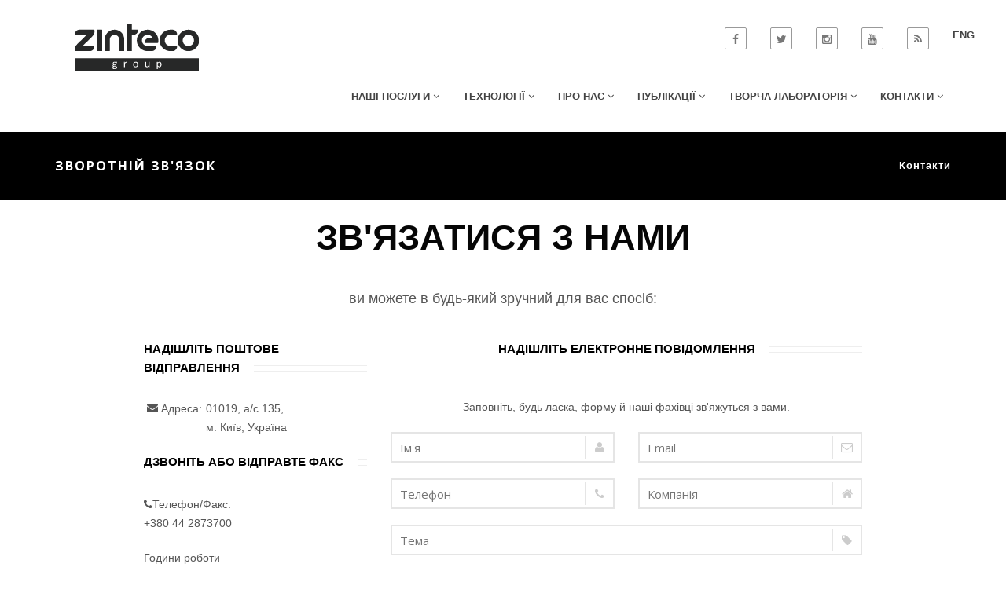

--- FILE ---
content_type: text/html
request_url: https://www.zinteco.com/uk/contact/ask
body_size: 9543
content:
<!-- sq:= --><!-- qs:=404;http://www.zinteco.com:80/uk/contact/ask --><!-- surl5:=uk/contact/ask --><!-- surl:=contact/ask --><!-- lang:=0 --><!-- oid:=6888 --><!-- rurl:=contact --><!-- roid:=NULL --><!-- visible:=True --><!-- oid:=6888 --><!-- OIDClass:=TWebItem --><!-- cTemplateId:=3106 --><!-- isProduct:=0 --><!-- isProduct2:=0 -->
<!DOCTYPE html>
<html lang="uk">
<head>
<!-- Global site tag (gtag.js) - Google Analytics -->
<script async src="https://www.googletagmanager.com/gtag/js?id=UA-125912470-1"></script>
<script>
  window.dataLayer = window.dataLayer || [];
  function gtag(){dataLayer.push(arguments);}
  gtag('js', new Date());

  gtag('config', 'UA-125912470-1');
</script>
      <!--   <meta charset="windows-1251">  -->
        <meta http-equiv="Content-Type" content="text/html; charset=windows-1251">
<link rel="alternate" href="https://www.zinteco.com/contact/ask" hreflang="en" /><link rel="alternate" href="https://www.zinteco.com/contact/ask" hreflang="en-ua" /><link rel="alternate" href="https://www.zinteco.com/uk/contact/ask" hreflang="ru-ua" /><link rel="alternate" href="https://www.zinteco.com/uk/contact/ask" hreflang="uk-ua" /><link rel="alternate" href="https://www.zinteco.com/uk/contact/ask" hreflang="uk" /><link rel="alternate" href="https://www.zinteco.com/contact/ask" hreflang="x-default" /><link rel="canonical" href="https://www.zinteco.com/uk/contact/ask"/>		
        <meta http-equiv="X-UA-Compatible" content="IE=edge">
        <meta name="viewport" content="width=device-width, initial-scale=1">
        <meta name="application-name" content="Zinteco"/>
		<meta name="google-site-verification" content="lmpwn7vqgwRtnA_agmzoa_3DOwHD-1P0mWSCQxAys2Y" />
		<!-- <meta name="msapplication-TileColor" content="#1f1a17"/>
		<meta name="msapplication-square70x70logo" content="tiny.png"/>
		<meta name="msapplication-square150x150logo" content="square.png"/>
		<meta name="msapplication-wide310x150logo" content="wide.png"/>
		<meta name="msapplication-square310x310logo" content="large.png"/>-->
		<link rel="shortcut icon" href="/favicon.ico" />
		<meta name="theme-color" content="white"/>
		<link rel="dns-prefetch" href="https://zinteco.com"/>
<!-- 		<link rel="dns-prefetch" href="https://fonts.googleapis.com/"/>		 -->
		<link rel="prerender" href="http://zinteco.com/about/company" />
		<link rel="alternate" type="application/rss+xml" href="http://zinteco.com/rss.asp?lang=0" title="Zinteco"/>
        <title>Задати запитання | Київ | Zinteco group</title>
		<meta name="description" content="Задати запитання. Компанія Zinteco надає повний спектр послуг технічного забезпечення професійним світловим, звуковим і сценічним обладнанням. Тел. +380442873700"/>
		<meta name="keywords" content="Задати запитання"/>

<style>


	
</style>
		
<style>

@media (max-width:667px) {
	.slider-text span {display:none;}
	.flex-control-nav {display:none;}
}
.jumbotron h1 {
	font-size: 2.75em!important;
	color: black;
	padding: 5px 10px 0;
	line-height: 1.4;
	font-weight: 700;
	margin-bottom: 10px;
	text-transform: uppercase;
	text-align: center;
	font-family: Helvetica,Arial,sans-serif;
}

h1 {
/*	font-size: 2.75em!important;*/
	color: black;
	padding: 5px 10px 0;
	line-height: 1.4;
	font-weight: 700!important;
	margin-bottom: 10px;
	text-transform: uppercase;
	text-align: center;
	font-family: Helvetica,Arial,sans-serif;
}

h2 {
	text-transform: uppercase!important;
}

.latest-new-full-height {
height: 100%;
margin-top: 0px;
margin-bottom: 0px;
}
.navbar-right {
	padding-right:10px;
}
.row-eq-height {
  display: -webkit-box;
  display: -webkit-flex;
  display: -ms-flexbox;
  display:         flex;
}

figure img {
    min-width: 100%;
}

.my {
padding-top: 0px !important;
padding-bottom: 0px !important;
padding-right: 0px !important;
padding-left: 0px !important;
width:100px;
}

.slider-text  span {

position:absolute;                  
bottom:0;                        
right:0;  
/*text-align: right;*/
align: right;
/*float:right;*/
color:white !important;
padding-bottom:10px;
padding-right:10px;
}
.my2 li a {
	color: #777;
	font-size: 12px;
	border-bottom: 1px solid #F5F5F5;
	font-weight: 500;
	padding: 6px 16px;
	line-height: 1.42857;
	font-family: Helvetica, Arial, sans-serif;  //"Raleway",sans-serif;
	display: block;
	clear: both;
	white-space: nowrap;
	transition: all 200ms ease-in 0s;
	-o-transition: all 200ms ease-in 0s;
	-webkit-transition: all 200ms ease-in 0s;
	-moz-transition: all 200ms ease-in 0s;	
	text-transform: none !important;
}

.my2:hover, .my2:focus{
	box-sizing: border-box;
	-webkit-box-sizing: border-box;
	text-decoration: none;
	background-color: #F5F5F5;
	text-transform: none !important;
	transition: all 200ms ease-in 0s;
	-o-transition: all 200ms ease-in 0s;
	-webkit-transition: all 200ms ease-in 0s;
	-moz-transition: all 200ms ease-in 0s;	

}

.my2 li:hower, .my2 li:focus{
	box-sizing: border-box;
	-webkit-box-sizing: border-box;	
	text-decoration: none;
	background-color: #F5F5F5;
	text-transform: none !important;
	transition: all 200ms ease-in 0s;
	-o-transition: all 200ms ease-in 0s;
	-webkit-transition: all 200ms ease-in 0s;
	-moz-transition: all 200ms ease-in 0s;	
}

</style>
        <!-- Bootstrap -->
        <link href="/bootstrap/css/bootstrap.min.css" rel="stylesheet"/>
        <!-- custom css (blue color by default) -->
        <link href="/css/style.css" rel="stylesheet" type="text/css" media="screen"/>
      
        <!-- font awesome for icons -->
        <link href="/font-awesome/css/font-awesome.min.css" rel="stylesheet"/>
        <!-- flex slider css -->
        <link href="/css/flexslider.css" rel="stylesheet" type="text/css" media="screen"/>
        <!-- animated css  -->
        <link href="/css/animate.css" rel="stylesheet" type="text/css" media="screen"/>
        <!--google fonts-->
        <link href="/sky-form/css/sky-forms.css" rel="stylesheet"/>
		<link href="/css/custom.css" rel="prefetch stylesheet" type="text/css"/>
        
<!--         <link href="https://fonts.googleapis.com/css?family=Open+Sans:300italic,400italic,400,300,600,700,800" rel="prefetch stylesheet" type="text/css"> -->
        <!--owl carousel css-->
        <link href="/css/owl.carousel.css" rel="prefetch stylesheet" type="text/css" media="screen"/>
        <link href="/css/owl.theme.css" rel="prefetch stylesheet" type="text/css" media="screen"/>
        <!--mega menu -->
        <link href="/css/yamm.css" rel="prefetch stylesheet" type="text/css"/>
        <!--popups css-->
        <link href="/css/magnific-popup.css" rel="prefetch stylesheet" type="text/css"/>
        <link href="/cubeportfolio/css/cubeportfolio.min.css" rel="stylesheet" type="text/css"/>
        <!-- HTML5 Shim and Respond.js IE8 support of HTML5 elements and media queries -->
        <!-- WARNING: Respond.js doesn't work if you view the page via file:// -->
        <!--[if lt IE 9]>
          <script src="https://oss.maxcdn.com/html5shiv/3.7.2/html5shiv.min.js"></script>
          <script src="https://oss.maxcdn.com/respond/1.4.2/respond.min.js"></script>
        <![endif]-->

    </head>
    <body>
        <!--navigation -->
        <!-- Static navbar -->
	<div class="navbar navbar-default navbar-static-top yamm sticky" role="navigation">
	  <div class="container-fluid">
		<div class="col-md-3 col-sm-3 col-xs-12">
		  <div class="col-md-12 col-sm-10 col-xs-10">
			<a class="my" style="display: grid;" href="/uk/">
			  <img class="img-responsive1" src="/img/zlogo2.svg" style="height:60px;margin-left:50px;margin-top:20px;" alt="Zinteco"/></a>
		  </div>

		  <div class="col-sm-2 col-xs-2  hidden-lg hidden-md">
			<div class="navbar-header">
			  <button type="button" class="navbar-toggle " data-toggle="collapse" data-target=".navbar-collapse">
				<span class="sr-only">Toggle navigation</span>
				<span class="icon-bar"></span>
				<span class="icon-bar"></span>
				<span class="icon-bar"></span>
			  </button>
			</div>
		  </div>
		</div>
		<div class="col-md-9 col-sm-9 col-xs-12">
		  <div class="navbar-collapse collapse">
			<div class="row">
			  <ul class="nav navbar-nav navbar-fixed-top navbar-right top-social social-2"><li><noindex><a alt="Facebook" title="Facebook" rel="nofollow noreferrer" target="_blank" href="https://www.facebook.com/Zinteco.Ltd/"><i class="fa fa-facebook"> </i></a></noindex></li>
			          <li><noindex><a alt="Twitter" title="Twitter" rel="nofollow noreferrer" target="_blank" href="https://twitter.com/zintecoltd/"><i class="fa fa-twitter"> </i></a></noindex></li>
			          <li><noindex><a alt="Instagram" title="Instagram" rel="nofollow noreferrer"  target="_blank" href="https://www.instagram.com/zintecoltd/"><i class="fa fa-instagram"> </i></a></noindex></li>        
			          <li><noindex><a alt="YouTube" title="YouTube" rel="nofollow noreferrer" target="_blank" href="https://www.youtube.com/channel/UCLJhYEnig4Xy6rxiKPjsgPg"><i class="fa fa-youtube"> </i></a></noindex></li>
			          <li><a alt="RSS" title="RSS" href="/rss.asp?lang=0"><i class="fa fa-rss"> </i></a></li>    <li class=""><a id="langselect" href="/">ENG</a></li></li>
			  </ul>
			</div>
			<div class="row"><ul class="nav navbar-nav navbar-right"><li class="dropdown yamm-fw"><a class="dropdown-toggle" aria-expanded="true" data-toggle="dropdown" href="#">Наші послуги <i class="fa fa-angle-down"></i></a><ul class="dropdown-menu" role="menu" style="margin-top:90px;"><li><div class="yamm-content"><div class="row">	<div class="col-sm-4"><div class="h3heading"><a href="/uk/services/show">Музичні та шоу постановки</a></div><ul class="nav mega-vertical-nav"><li class="my2"><a href="/uk/services/show/concerts">Концерти, фестивалі й тури</a></li><li class="my2"><a href="/uk/services/show/tv_cinema">Теле- й кіно проекти</a></li></ul></div>	<div class="col-sm-4"><div class="h3heading"><a href="/uk/services/public">Публічні та спортивні заходи</a></div><ul class="nav mega-vertical-nav"><li class="my2"><a href="/uk/services/public/mass">Масові заходи</a></li><li class="my2"><a href="/uk/services/public/sport">Спортивні події</a></li></ul></div>	<div class="col-sm-4"><div class="h3heading"><a href="/uk/services/art">Мистецькі заходи</a></div><ul class="nav mega-vertical-nav"><li class="my2"><a href="/uk/services/art/performance">Вистави й мюзикли</a></li><li class="my2"><a href="/uk/services/art/events">Мистецькі події</a></li><li class="my2"><a href="/uk/services/art/light">Архітектурне освітлення</a></li></ul></div></div><div class="row">	<div class="col-sm-4"><div class="h3heading"><a href="/uk/services/corporate">Корпоративні події</a></div><ul class="nav mega-vertical-nav"><li class="my2"><a href="/uk/services/corporate/presentations">Презентації, семінари, корпоративні та приватні вечірки</a></li><li class="my2"><a href="/uk/services/corporate/exibitions">Урочистості, з'їзди й конгреси</a></li><li class="my2"><a href="/uk/services/corporate/fashion">Покази мод</a></li></ul></div>	<div class="col-sm-4"><div class="h3heading"><a href="/uk/services/develop">Проектування та інсталяції</a></div><ul class="nav mega-vertical-nav"><li class="my2"><a href="/uk/services/develop/installations">Постачання та монтаж обладнання</a></li><li class="my2"><a href="/uk/services/develop/support">Сервісне обслуговування</a></li></ul></div></div></div></li></ul></li><li class="dropdown"><a class="dropdown-toggle" data-toggle="dropdown" href="#">Технології <i class="fa fa-angle-down"></i></a><ul class="dropdown-menu" role="menu"><li class=""><a href="/uk/technology/general">Наші технології</a></li><li class=""><a href="/uk/technology/light">Світлове обладнання</a></li><li class=""><a href="/uk/technology/audio">Аудіо обладнання</a></li><li class=""><a href="/uk/technology/stages">Сцени</a></li><li class=""><a href="/uk/technology/rigging">Такелаж</a></li><li class=""><a href="/uk/technology/mechanic">Сценічна механіка</a></li><li class=""><a href="/uk/technology/ownproduction">Власне виробництво</a></li></ul></li><li class="dropdown"><a class="dropdown-toggle" data-toggle="dropdown" href="#">Про нас <i class="fa fa-angle-down"></i></a><ul class="dropdown-menu" role="menu"><li class=""><a href="/uk/about/company">Про компанію</a></li><li class=""><a href="/uk/about/careers">Кар'єра в Зінтеко</a></li><li class=""><a href="/uk/about/projects">Архів</a></li></ul></li><li class="dropdown"><a class="dropdown-toggle" data-toggle="dropdown" href="#">Публікації <i class="fa fa-angle-down"></i></a><ul class="dropdown-menu" role="menu"><li class=""><a href="/uk/news">Новини та статті</a></li></ul></li><li class="dropdown"><a class="dropdown-toggle" data-toggle="dropdown" href="#">Творча лабораторія <i class="fa fa-angle-down"></i></a><ul class="dropdown-menu" role="menu"><li class=""><noindex><a href="https://lvs-studio.com/" rel="nofollow noreferrer" target="_blank" >LVS-студія</a></noindex></li><li class=""><noindex><a href="http://lvsdesign.com.ua/tournament/" rel="nofollow noreferrer" target="_blank" >LVS турніри</a></noindex></li><li class=""><a href="/uk/creative_laboratory/seminars">Семінари</a></li><li class=""><a href="/uk/creative_laboratory/master-classes">Майстер-класи</a></li></ul></li><li class="dropdown"><a class="dropdown-toggle" data-toggle="dropdown" href="#">Контакти <i class="fa fa-angle-down"></i></a><ul class="dropdown-menu" role="menu"><li class=""><a href="/uk/contact/ask">Зворотній зв'язок</a></li></ul></li><li id="Basket" class="dropdown"><a title="Кошик замовлень" href="#" class=" dropdown-toggle" data-toggle="dropdown" aria-expanded="false">
	<i class="fa fa-shopping-cart"></i></a><div id="basket" class="dropdown-menu dropdown-menu-right dropdown-login-box shop-cart">
	<span class="cart-total pull-left">Ваш кошик порожній</span></div></li></ul></div>
      </div>
      <!--/.nav-collapse -->
    </div>
  </div>
  <!--container-->
</div><!--Static navbar-->
        <!-- Static navbar -->
        <!--navbar-default-->
		<div><style type="text/css">.slider-overlay {        background-color: transparent!important;}</style></div><div><div class='breadcrumb-wrap breadcrumb-stage'><div class='container'><div class='row'><div class='col-sm-6 '><span>Зворотній зв'язок</span></div><div class='col-sm-6 hidden-xs text-right'><ol class='breadcrumb'><li>Контакти</li></ol></div></div></div></div></div><div></div><div class='divide20'></div><div class="container"><div class="row"><div class="col-md-10 col-sm-offset-1 margin30 sky-form-columns contact-sky-option"><div class="row"><div class="col-md-12"><div class="center-heading"><h1>Зв'язатися з нами</h1> <p>ви можете в будь-який зручний для вас спосіб:</p></div></div></div> <!--</div>--> <div class="col-md-4"><h3 class="heading">Надішліть поштове відправлення</h3> <p style="margin-top: -2px; line-height: 24px; margin-left: 0px;"><i class="fa fa-envelope" style="float: left;margin: 4px 4px 0px;"> </i> <span style="padding-bottom: 20px;float: left;margin: 0px 5px 5px 0px;">Адреса:</span> 01019, а/с 135,<br /> м. Київ, Україна</p> <h3 class="heading">Дзвоніть або відправте факс</h3> <p><i class="fa fa-phone"> </i>Телефон/Факс:<br /> +380 44 2873700</p> <p>Години роботи<br /> <i class="fa fa-clock-o"> </i> Пн.-Пт: 9:00-18:00<br /> <i class="fa fa-times-circle-o"> </i> Сб.-Нд. Вихідний</p></div> <div class="col-md-8"><div class="row"><div class="col-md-12"><div class="center-heading"><h3 class="heading">Надішліть електронне повідомлення</h3></div> <p style="text-align: center;">Заповніть, будь ласка, форму й наші фахівці зв'яжуться з вами.</p></div></div> <form novalidate="novalidate" action="/post.asp" method="post" name="frmQuestion" id="sky-form" class="sky-form sky-form-columns"><input id="frm" name="frm" value="frmQuestion" type="hidden" /><input id="lang" name="lang" value="0" type="hidden" />     <fieldset>     <div class="row"><section class="col col-6"> <label class="input">   <i class="icon-append fa fa-user"> </i>   <input name="name" id="name" placeholder="Ім'я" type="text" />  <b class="tooltip tooltip-&#9;top-right">Введіть Ваше ім'я</b>   </label> </section> <section class="col col-6">   <label class="input">  <i class="icon-append fa fa-envelope-o"> </i>  <input name="email" id="email" placeholder="Email" type="email" /> <b class="tooltip  &#9;&#9;&#9;tooltip-top-right">Ваша емейл адреса</b> </label> </section></div>     <div class="row"><section class="col col-6">   <label class="input">  <i class="icon-append fa fa-phone"> </i>  <input name="tel" id="tel" placeholder="Телефон" type="tel" /> <b class="tooltip tooltip-top-right">Введіть Ваш телефон</b> </label> </section>  <section class="col col-6"> <label class="input"> <i class="icon-append fa fa-home">  </i><input name="company" id="company" placeholder="Компанія" type="text" /> <b class="tooltip tooltip-top-right">Введіть назву вашої компанії</b>  </label>  </section></div>     <section>  <label class="input"> <i class="icon-append fa fa-tag"> </i> <input name="subject" id="subject" placeholder="Тема" type="text" />  <b class="tooltip tooltip-top-right">Тема (не обов'зково)</b> </label>  </section><section><label class="textarea">   <i class="icon-append fa fa-comment"> </i>   <textarea rows='4' name='message' id='message' placeholder='Повідомлення'></textarea>   <b class="tooltip tooltip-top-right">Ваше повідомлення (мінімум 10 символів)</b>   </label> </section>   <section> <label class="checkbox"> <input name="subscribe" value="1" type="checkbox" /><i>  </i>Підписатись на новини</label>  </section> </fieldset>  <footer> <button type="submit" class="btn btn-theme-bg btn-lg ">Надіслати повідомлення</button> </footer>     <div class="message"><i class="fa fa-check"> </i>     <p>Ваше повідомлення було успішно надіслано!</p></div></form></div></div></div></div><div><div class='container'></div></div>
<!-- <div class="divide80"></div> -->
<!--       <div class="divide80"></div>  -->
       <div><footer id="footer"><div class="container container-fluid"><div class="row"><!--footer col--><div class="col-md-4 col-sm-6 margin30"><div class="footer-col"><div class="h3">Контакт</div><ul class="list-unstyled contact"> <!--    <li>    <p><strong><i class="fa fa-map-marker"> </i>Адреса:</strong> вул. Шота Руставелі, 15б, офіс 12, Київ, Україна</p>    </li>-->    <li>    <p><strong><i class="fa fa-envelope"> </i>Пошта:</strong> <a href="mailto:admin@zinteco.com">admin@zinteco.com</a></p>    </li>    <li>    <p><strong><i class="fa fa-phone"> </i>Тел:</strong><a href="tel:+380442873700"> +380 44 287 37 00</a></p>    </li>    <li>    <p><strong><i class="fa fa-print"> </i>Факс</strong><a href="tel:+380442464655"> +380 44 246 46 55</a></p>    </li>    <!--<li>    <p><strong><i class="fa fa-skype"> </i>Skype</strong> <a href="callTo://lutchenko_y">lutchenko_y</a></p>    </li>--> </ul>    </div>    </div>    <!--footer col-->    <div class="col-md-4 col-sm-6 margin30">    <div class="footer-col">    <div class="h3">Швидкий перехід</div>    <ul class="list-unstyled latest-f-news">        <li><a href="/uk/news">Стрічка новин <i class="fa fa fa-angle-right"> </i></a></li>        <li><a href="/uk/technology/general">Наші технології <i class="fa fa fa-angle-right"> </i></a></li>        <li><a href="/uk/about/careers">Кар'єра в Зінтеко <i class="fa fa fa-angle-right"> </i></a></li>        <li><a href="/uk/contact/ask">Задати запитання <i class="fa fa fa-angle-right"> </i></a></li>    </ul>    </div>    </div>    <!--footer col-->    <div class="col-md-4 col-sm-6 margin30">    <div class="footer-col">    <div class="h3">Підписатись</div>    <p>Підпишіться на новини про події компанії</p>    <form id="sky-form1" action="/post.asp" method="post" class="subscribe-form" role="form" novalidate="novalidate">        <div class="input-group"><input name="frm" value="frmSubscribe" type="hidden" /><input name="lang" value="0" type="hidden" /><input name="subscribe" value="1" type="hidden" /> <input id="email" name="email" placeholder="Введіть email для підписки" class="form-control" type="email" />                                     <span class="input-group-btn">                                         <button type="submit" class="btn  btn-theme-dark btn-lg">Ok</button>                                     </span></div>        <div class="message"><i class="fa fa-check"> </i>        <p>Ваш запит прийнято!</p>        </div>    </form>    </div>    <br />    <div>    <ul class="list-inline top-social social-2">        <li><noindex><a alt="Facebook" title="Facebook" rel="nofollow" target="_blank" href="https://www.facebook.com/Zinteco.Ltd/"><i class="fa fa-facebook"> </i></a></noindex></li>        <li><noindex><a alt="Twitter" title="Twitter" rel="nofollow" target="_blank" href="https://twitter.com/zintecoltd/"><i class="fa fa-twitter"> </i></a></noindex></li>        <li><noindex><a alt="Instagram" title="Instagram" rel="nofollow" target="_blank" href="https://www.instagram.com/zintecoltd/"><i class="fa fa-instagram"> </i></a></noindex></li>        <li><noindex><a alt="YouTube" title="YouTube" rel="nofollow" target="_blank" href="https://www.youtube.com/channel/UCLJhYEnig4Xy6rxiKPjsgPg"><i class="fa fa-youtube"> </i></a></noindex></li>        <li><a alt="RSS" title="RSS" href="/rss.asp?lang=0"><i class="fa fa-rss"> </i></a></li>    </ul>    </div>    <!--<img alt="Zinteco" src="/img/zinteco_inverted2.svg" style="margin-top:5px;" height="50" border="0" />--></div>    <!--footer col--></div>    <div class="row">    <div class="col-md-12 text-center container-fluid">    <div class="footer-btm"><span><noidex><a target="_blank" rel="nofollow" href="https://editor2.intersys.com.ua/?website=zinteco">&copy;</a></noidex> 1997-2026 ТОВ &laquo;Зінтеко груп&raquo;. Використання матеріалів сайту можливе лише з дозволу його власників.</span></div>    </div>    </div>    </div>    </footer></div>    <!--default footer end here-->
        <!--<link rel="next" href="/services/show/concerts"/>-->
        <!--default footer end here-->
       <!--scripts and plugins -->
        <!--must need plugin jquery-->
        <!--        <script src="/js/jquery-1.11.3.min.js"></script>-->        
		<script type="text/javascript" src="https://cdnjs.cloudflare.com/ajax/libs/jquery/2.1.3/jquery.min.js"></script>

        <!--bootstrap js plugin-->
        <script src="/bootstrap/js/bootstrap.min.js" type="text/javascript"></script>       
        <!--easing plugin for smooth scroll-->
        <script src="/js/jquery.easing.1.3.min.js" type="text/javascript"></script>
        <!--sticky header-->
        <script type="text/javascript" src="/js/jquery.sticky.js"></script>
        <!--flex slider plugin-->
        <script src="/js/jquery.flexslider-min.js" type="text/javascript"></script>
        <!--parallax background plugin-->
        <script src="/js/jquery.stellar.min.js" type="text/javascript"></script>
        <!--digit countdown plugin-->
        <script src="/ajax/libs/waypoints/2.0.3/waypoints.min.js"></script>
        <!--digit countdown plugin-->
        <script src="/js/jquery.counterup.min.js" type="text/javascript"></script>
        <!--on scroll animation-->
        <script src="/js/wow.min.js" type="text/javascript"></script> 
        <!--owl carousel slider-->
        <script src="/js/owl.carousel.min.js" type="text/javascript"></script>
        <!--popup js-->
        <script src="/js/jquery.magnific-popup.min.js" type="text/javascript"></script>
        <!--you tube player-->
        <script src="/js/jquery.mb.YTPlayer.min.js" type="text/javascript"></script>
        
        <script src="/cubeportfolio/js/jquery.cubeportfolio.min.js" type="text/javascript"></script>
		<script type="text/javascript" src="https://ajax.googleapis.com/ajax/libs/jqueryui/1.11.2/jquery-ui.min.js"></script>
        <script src="/js/cube-portfolio.js" type="text/javascript"></script>
        <!--customizable plugin edit according to your needs-->
        <script src="/js/custom.js" type="text/javascript"></script>
        
        <script src="/sky-form/js/jquery.form.min.js" type="text/javascript"></script>
        <script src="/sky-form/js/jquery.validate.min.js" type="text/javascript"></script>

        <script src="/js/sky-forms-custom0.js" type="text/javascript"></script>
		<script src="/js/jquery.watermark.min.js" type="text/javascript"></script>
		<script src="/js/basket.js" type="text/javascript"></script>
		<script src="/js/zoomsl-3.0.min.js" type="text/javascript"></script>
		<script src="/js/zoom-custom.js" type="text/javascript"></script>
<script type="text/javascript">

$('.wm').watermark({
        path: '/img/zwm.png',
        margin: 10,
        gravity: 'ne',
        opacity: 0.7,
        outputWidth: 'auto'
    });

function UrlExists(url)
{
    var http = new XMLHttpRequest();
    http.open('HEAD', url, false);
    http.send();
    return http.status!=404;
}

function toggle_color(e){
	var i=$(e).data('color');
	var img=$(e).parent().data('image');
	var bg2=$(e).data('bg2');
	var images=[
    	['/obj.asp?p=oid'+img+'sid0aid80','/obj.asp?p=oid'+bg2+'sid0aid80']
    ];

	$(e).parent().css('background-image','url('+images[0][1-i]+')');
	if (i==0) {
		$(e).css('background-color','#afb0ab');
	} else {
		$(e).css('background-color','#000000');
	}

	$(e).data('color',1-i);
}

function show_content(a) {
	var d={operation:"show_content", oid:a, lang:0};
	var p=$.post( "/ajax.asp", d)
			.done(function( data,status, xhr  ) {
				var xml= data;
			 	 $('[data-oid="'+a+'"]').html(data); 
				 jQuery(document).ready(function() {	
					$('.colored-text').click(function() {
						$(this).parent().parent().next().collapse('toggle');
					});
				});	
			})
			.fail(function( jqXHR, textStatus, errorThrown ) {
				alert( "Request failed: " + jqXHR.status+", "+textStatus+"."+errorThrown);
			})
			.always(function() {
			});
};	
	
jQuery(document).ready(function() {	
	$('.colored-text').click(function() {
			$(this).parent().parent().next().collapse('toggle');
		});
	
/*	$('.custom-button').each(function (index, value){
		//console.log($(this).attr('href'));
		var idx=$(this).data('idx');
		var c=UrlExists('/img/truss/'+idx+'.jpg');
		if (!c) {
			$(this).hide();
			 //$(this).css('style','display:none!important;');	
		}
	});
*/	
		
		
	$('#langselect').attr('href','/contact/ask');
	
	display_Basket();
});		

	
	var lang=0;

</script>
<!-- noid:= --><!-- yoid:= -->
    </body>
</html>

--- FILE ---
content_type: text/css
request_url: https://www.zinteco.com/css/style.css
body_size: 14678
content:
body,h3,p{line-height:24px}.wide-img-showcase-row,h3.heading,h3.heading:after{position:relative}.special-feature .mask-top h4:before,.work-desc:before,.yamm-content h3:before,h3.heading:after{content:""}.navbar-brand,.news-desc span,.slider-text p a,.work-desc span,h3.heading,p.sub-text{font-style:normal}#video-wrap,.icon-square i:before,.post-detail li,.service-box-4 .service-ico,.top-bar,.video-wrap-content,h3.heading,h3.heading:after,table.shopping-cart-table tr td,table.shopping-cart-table tr th{vertical-align:middle}#offcanvas.offcanvas-right .dropdown-menu,.about-author p,.blog-date,.cart-desc,.comment-post p,.dropdown-login-box,.img-icon,.item-img-wrap,.overflow-hidden,.process-step,.review-content,.special-feature .s-feature-box,.tab-content p,.work-wrap .img-overlay,h3.heading{overflow:hidden}// @import url(http://fonts.googleapis.com/css?family=Raleway:400,800,700,600,500);body{-webkit-font-smoothing:antialiased;-webkit-text-size-adjust:100%;-moz-text-size-adjust:100%;-ms-text-size-adjust:100%;text-size-adjust:100%;font-family:verdana,arial,sans-serif;color:#424242;font-size:14px;background-color:#fff}*,:after,:before{-webkit-box-sizing:border-box;-moz-box-sizing:border-box;box-sizing:border-box}:focus{outline:0!important}iframe{border:none;width:100%}::selection{background:#fefac7;color:#555}::-moz-selection{background:#fefac7;color:#555}b,strong{font-family:Helvetica,Arial,sans-serif;font-weight:700}button,input,label,select,textarea{font-family:"Open Sans",sans-serif;font-display:swap;font-size:14px;font-weight:400}h1,h2,h3,h3.heading,h4,h5,h6{font-family:Helvetica,Arial,sans-serif}hr{background-image:-webkit-linear-gradient(left,transparent,rgba(0,0,0,.2),transparent);background-image:linear-gradient(to right,transparent,rgba(0,0,0,.2),transparent);border:0;height:1px;margin:22px 0}.badge{font-weight:400;margin-left:5px;-webkit-border-radius:0;-moz-border-radius:0;-ms-border-radius:0;border-radius:0;background-color:#FF7E28;padding:3px 6px}h2,h3,h3.heading{font-weight:700}a{color:#333;-moz-transition:all .2s ease-in;-o-transition:all .2s ease-in;-webkit-transition:all .2s ease-in;transition:all .2s ease-in}a:focus,a:hover{color:#FF7E28;text-decoration:none}.colored-text{color:#FF7E28}h1,h2,h3,h4,h5,h6{color:#060606;margin:0}h1{font-size:3.2em;line-height:44px;margin:0 0 44px}h2{font-size:2.6em;line-height:42px;margin:0 0 32px}h3{font-size:1.8em;letter-spacing:normal;margin-bottom:33px}h3.heading{color:#000;font-size:15px;margin:0 0 20px;padding-bottom:10px;text-transform:uppercase}h3.heading:after{left:18px;display:inline-block;width:200%;height:.5em;margin:0 -200% 0 0;border-top:1px solid #eee;border-bottom:1px solid #eee}h4{font-size:1.4em;font-weight:700;letter-spacing:normal;line-height:27px;margin:0 0 14px}h5,h6{font-size:1em;font-weight:700;letter-spacing:normal;line-height:18px;margin:0 0 14px}h6{color:#333}p{font-weight:400;color:#555}p.sub-text{font-weight:400;color:#f5f5f5}p{margin:0 0 20px;font-family:verdana,arial,sans-serif}p.sub-text{font-size:18px;line-height:29px}.center-heading{text-align:center;margin-bottom:40px}.center-heading h2{margin-bottom:0;font-weight:700;text-transform:uppercase;letter-spacing:1px;color:#333;font-size:30px}.center-heading h2 strong{font-weight:800}.center-line{display:inline-block;width:70px;height:1px;border-top:1px solid #bbb;margin:auto}.center-heading p{font-size:18px;margin-top:10px}.divide0{width:100%;height:0}.divide2{width:100%;height:2px}.divide3{width:100%;height:3px}.divide5{width:100%;height:5px}.divide10{width:100%;height:10px}.divide15{width:100%;height:15px}.divide20{width:100%;height:20px}.divide25{width:100%;height:25px}.divide30{width:100%;height:30px}.divide35{width:100%;height:35px}.divide40,.divide45{width:100%;height:40px}.divide50{width:100%;height:50px}.divide55{width:100%;height:55px}.divide60{width:100%;height:60px}.divide65{width:100%;height:65px}.divide70{width:100%;height:70px}.divide75{width:100%;height:75px}.divide80{width:100%;height:80px}.divide85{width:100%;height:85px}.margin10{margin-bottom:10px}.margin20{margin-bottom:20px}.margin30{margin-bottom:30px}.margin40{margin-bottom:40px}.no-padding{padding:0}.no-padding.gray{background-color:#f5f5f5}.no-padding-inner h3{text-transform:uppercase;font-weight:700}.no-padding-inner{padding:60px}@media (max-width:568px){.no-padding-inner{padding:15px}}.margin-0{margin:0!important}.no-padding.img{background:url(../img/showcase-1.jpg) center no-repeat;background-size:cover;position:absolute;height:100%}.no-padding.img-2{background:url(../img/showcase-2.jpg) center no-repeat;background-size:cover;position:absolute;height:100%}@media (max-width:767px){.no-padding.img{position:relative;height:300px}}.navbar-default{font-family:"Open Sans",sans-serif;font-display:swap;border:none;-webkit-border-radius:0;-moz-border-radius:0;-ms-border-radius:0;border-radius:0;margin-bottom:0;width:100%;min-height:70px;padding:10px 0;-webkit-box-shadow:rgba(0,0,0,.11765) 0 1px 3px;-moz-box-shadow:rgba(0,0,0,.11765) 0 1px 3px;-ms-box-shadow:rgba(0,0,0,.11765) 0 1px 3px;box-shadow:rgba(0,0,0,.11765) 0 1px 3px;background-color:rgba(255,255,255,.9);clear:both;-moz-transition:all .4s ease-in-out;-o-transition:all .4s ease-in-out;-webkit-transition:all .4s ease-in-out;transition:all .4s ease-in-out}.navbar .dropdown-menu li a,.navbar-default .navbar-nav>li>a{text-transform:uppercase;font-family:Helvetica,Arial,sans-serif}.product-col,.top-social li a i{-moz-transition:all .3s;-o-transition:all .3s;-webkit-transition:all .3s}.navbar-default .navbar-nav>.active>a,.navbar-default .navbar-nav>.active>a:focus,.navbar-default .navbar-nav>.active>a:hover,.navbar-default .navbar-nav>.open>a,.navbar-default .navbar-nav>.open>a:focus,.navbar-default .navbar-nav>.open>a:hover{color:#FF7E28;background-color:transparent}.navbar-brand{font-weight:700;color:#000!important;font-size:30px;line-height:20px;text-transform:uppercase}.navbar-default .navbar-nav>li>a{color:#444;font-weight:600;font-size:13px;letter-spacing:0}.navbar-default .navbar-nav>li>a:hover{color:#FF7E28}.navbar-brand img{width:80px;height:auto}.navbar .dropdown-menu{padding:0;margin:0;min-width:190px;background-color:#fff;-webkit-border-radius:0;-moz-border-radius:0;-ms-border-radius:0;border-radius:0;border:1px solid #ddd}.search-dropdown{min-width:244px!important}.navbar .dropdown-menu li a{color:#777;font-size:12px;border-bottom:1px solid #f5f5f5;font-weight:500;padding:6px 16px;line-height:1.42857143}.dropdown-menu .label{margin-top:6px}.navbar .dropdown-menu li a:hover{background-color:#f5f5f5}#header-top{background-color:#f8f8f8;border-bottom:1px solid #eee}.top-bar .sample-1right a i,.top-social li a i{background-color:transparent;text-align:center}.top-bar{min-height:45px;display:table-cell}.top-bar a{margin-right:10px;font-size:13px;color:#888}.top-bar a i{margin-right:5px}.top-bar .sample-1right a i{margin-right:5px;color:#999;width:20px;height:25px;display:inline-block;line-height:25px;-webkit-border-radius:3px;-moz-border-radius:3px;-ms-border-radius:3px;border-radius:3px}.top-social{margin:0;padding:0}.top-social li{padding:0}.top-social li a{font-size:14px;color:#888;margin:0;display:block}.top-social li a i{width:28px;height:28px;line-height:28px;margin:0;color:#777;border:1px solid #999;-webkit-border-radius:2px;-moz-border-radius:2px;-ms-border-radius:2px;border-radius:2px;transition:all .3s}.search,.search .form-control{height:100%;top:0;position:absolute}.top-social li a i:hover{color:#fff;background-color:#252525;border-color:#252525}.colored-top-social li{padding:0;margin:0}.colored-top-social li a,.colored-top-social li i{margin:0;padding:0}.top-bar-dark{background-color:#333}.socials-simple{padding:0;margin:0}.socials-simple li{line-height:35px}.socials-simple li a{color:#bbb;font-size:15px}.socials-simple li a:hover{color:#fff}.top-dark-right{margin:0;padding:0}.top-dark-right li{line-height:35px;border-left:1px solid #444;padding:0 10px}.top-dark-right li,.top-dark-right li a{color:#bbb;font-size:12px}.top-dark-right li i{margin-right:5px}.top-dark-right li a:hover{color:#fff}.topbar-icons{display:block}.topbar-icons i{margin:0!important;display:block}.search{display:none;left:0;right:15px;z-index:99999}.search .form-control{width:99%;right:0;border:0;background-color:#fff;-webkit-box-shadow:none;-moz-box-shadow:none;-ms-box-shadow:none;box-shadow:none;-webkit-border-radius:0;-moz-border-radius:0;-ms-border-radius:0;border-radius:0}.search-close{position:absolute;right:9px;top:5px;cursor:pointer}.yamm-content{padding:25px;box-sizing:border-box;-webkit-box-sizing:border-box;background-color:#fff}.dropdown-menu .divider{background-color:#222}.yamm-content h3.heading, .yamm-content h3.heading a{border-bottom:none;margin:0 0 5px;color:#000;font-size:13px;font-weight:700;text-transform:uppercase}.btn,.yamm-content .mega-vertical-nav li a{font-family:Helvetica,Arial,sans-serif;font-size:12px;text-transform:uppercase}.yamm-content h3:before{display:none}.yamm-content .mega-vertical-nav{margin-bottom:30px}.yamm-content .mega-vertical-nav li a{padding:8px 6px;-moz-transition:all .3s ease-in;-o-transition:all .3s ease-in;-webkit-transition:all .3s ease-in;transition:all .3s ease-in;color:#666;border-bottom:1px solid #fbfbfb;font-weight:500}.nav.mega-vertical-nav li a:hover{background-color:transparent;color:#FF7E28}.mega-contact p{margin:0}.mega-contact i{color:#FF7E28;margin-right:10px}.dropdown-form{padding:10px 15px;min-width:213px}.dropdown-form .form-control{height:31px}.top-bar form{position:relative;margin:0;padding:0}.top-bar button{border:0;background-color:transparent;position:absolute;top:9px;right:13px;margin:0;padding:0;width:auto;height:auto;line-height:15px}.top-bar form .form-control{-webkit-border-radius:20px;-moz-border-radius:20px;-ms-border-radius:20px;border-radius:20px;margin-top:6px;width:150px;-moz-transition:all .3s ease-in-out;-o-transition:all .3s ease-in-out;-webkit-transition:all .3s ease-in-out;transition:all .3s ease-in-out}.top-bar .form-group{margin:0}.top-bar .form-control:focus{width:200px}.btn{font-weight:600;letter-spacing:0}.slide-text p,.testimonials h4{font-family:"Open Sans",sans-serif;font-display:swap;}.btn-lg{padding:14px 28px 13px;font-size:13px;font-weight:700}.btn:focus,.btn:hover{outline:0;color:#fff}.btn-xs{font-size:12px}.btn-theme-bg{border-color:#FF7E28;color:#fff;background-color:#FF7E28;-webkit-box-shadow:0 1px 1px rgba(0,0,0,.2);-moz-box-shadow:0 1px 1px rgba(0,0,0,.2);-ms-box-shadow:0 1px 1px rgba(0,0,0,.2);box-shadow:0 1px 1px rgba(0,0,0,.2)}.border-black,.btn-theme-dark{-webkit-box-shadow:0 1px 1px rgba(0,0,0,.2);-moz-box-shadow:0 1px 1px rgba(0,0,0,.2);-ms-box-shadow:0 1px 1px rgba(0,0,0,.2)}.btn i{margin-right:10px}.btn-theme-bg:hover{background-color:#333;border-color:#333}.btn-theme-dark{background-color:#333;color:#fff;box-shadow:0 1px 1px rgba(0,0,0,.2)}.btn-theme-dark:hover{color:#fff;background-color:#FF7E28}.border-black{border:1px solid #333;color:#000;background-color:transparent;box-shadow:0 1px 1px rgba(0,0,0,.2)}.border-black:hover{background-color:#000;border-color:#000;color:#fff}.border-white{border:1px solid #fff;color:#fff;-webkit-box-shadow:0 1px 1px rgba(0,0,0,.2);-moz-box-shadow:0 1px 1px rgba(0,0,0,.2);-ms-box-shadow:0 1px 1px rgba(0,0,0,.2);box-shadow:0 1px 1px rgba(0,0,0,.2)}.border-white:hover{background-color:#fff;border-color:#fff;color:#000}.border-theme{border:1px solid #FF7E28;color:#FF7E28;-webkit-box-shadow:1px 1px 3px rgba(0,0,0,.2);-moz-box-shadow:1px 1px 3px rgba(0,0,0,.2);-ms-box-shadow:1px 1px 3px rgba(0,0,0,.2);box-shadow:1px 1px 3px rgba(0,0,0,.2)}.border-theme:hover{background-color:#FF7E28;border-color:#FF7E28;color:#fff}.item-img-wrap{position:relative;text-align:center}.item-img-overlay,.item-img-overlay span{height:100%;position:absolute;top:0;width:100%;left:0}.item-img-wrap img{-moz-transition:all .2s linear;-o-transition:all .2s linear;-webkit-transition:all .2s linear;transition:all .2s linear;width:100%}.item-img-overlay span{background:url(../img/plus.png) center center no-repeat rgba(79,130,233,.7);-ms-filter:"progid:DXImageTransform.Microsoft.Alpha(Opacity=0)";filter:alpha(opacity=0);opacity:0;-moz-transition:opacity 250ms linear;-o-transition:opacity 250ms linear;-webkit-transition:opacity 250ms linear;transition:opacity 250ms linear}.item-img-wrap:hover .item-img-overlay span{opacity:1}.item-img-wrap:hover img{-moz-transform:scale(1.1);-o-transform:scale(1.1);-ms-transform:scale(1.1);-webkit-transform:scale(1.1);transform:scale(1.1)}.form-control,input[type=month],input[type=time],input[type=week],input[type=number],input[type=email],input[type=url],input[type=search],input[type=tel],input[type=color],input[type=text],input[type=password],input[type=datetime],input[type=datetime-local],input[type=date],select,textarea{border:1px solid #ddd;-webkit-border-radius:0;-moz-border-radius:0;-ms-border-radius:0;border-radius:0;font-size:12px;color:#7a7a7a;-webkit-box-shadow:none;-moz-box-shadow:none;-ms-box-shadow:none;box-shadow:none;background:#FFF;-moz-transition:all .2s ease-in;-o-transition:all .2s ease-in;-webkit-transition:all .2s ease-in;transition:all .2s ease-in}.form-control:focus,input[type=month]:focus,input[type=time]:focus,input[type=week]:focus,input[type=number]:focus,input[type=email]:focus,input[type=url]:focus,input[type=search]:focus,input[type=tel]:focus,input[type=color]:focus,input[type=text]:focus,input[type=password]:focus,input[type=datetime]:focus,input[type=datetime-local]:focus,input[type=date]:focus,textarea:focus{border-color:#bbb;background:#FFF;-webkit-box-shadow:none;-moz-box-shadow:none;-ms-box-shadow:none;box-shadow:none}.parallax{background-position:0 0;background-repeat:no-repeat;width:100%;background-size:cover;background-attachment:fixed}#myCarousel{background:url(../img/showcase-1.jpg) no-repeat}.item-c-slide{height:480px}.carousel-control{width:50px;height:50px;line-height:50px;text-align:center;top:45%;background-color:#FF7E28}.carousel-control i{font-size:25px}.slide-text{margin-top:120px}.slide-text h1{color:#fff;font-weight:700;font-size:75px;letter-spacing:.1em;line-height:80px;margin-bottom:0;text-transform:uppercase;text-shadow:0 1px 2px rgba(0,0,0,.25)}.slide-text h1 b{color:#FF7E28!important;font-weight:700}.slide-text p{color:#fff;font-weight:400;font-size:20px;line-height:30px}.slide-img img{margin-top:40px}@media (max-width:603px){.slide-text h1{font-size:50px;line-height:50px}}@media (max-width:320px){.slide-text h1{font-size:30px;line-height:35px}}.slider-reg{width:100%}@media (max-width:767px){.slider-reg.transparent-header-slider{margin-top:50px}}.main-flex-slider{position:relative}.main-flex-slider .flex-control-nav{bottom:10px;margin:0;height:14px;z-index:10}.main-flex-slider .flex-control-paging li a{background-color:rgba(255,255,255,.7)!important;width:26px;height:8px;display:block;background:rgba(255,255,255,.1);cursor:pointer;text-indent:-9999px;-webkit-border-radius:0;-moz-border-radius:0;-ms-border-radius:0;border-radius:0;-webkit-box-shadow:none;-moz-box-shadow:none;-ms-box-shadow:none;box-shadow:none}.main-flex-slider .flex-control-paging li a.flex-active{background-color:#FF7E28!important}.slider-overlay{background:rgba(0,0,0,.3);background-repeat:repeat;position:absolute;top:0;left:0;bottom:0;right:0}.slider-text{text-align:center;margin-top:30px}.slider-text h1{font-size:3.75em;color:#FFF;padding:5px 10px 0;line-height:1.4;font-weight:700;margin-bottom:10px;text-transform:uppercase;text-align:center}.slider-text p{color:#fff;font-size:20px;margin-bottom:25px;font-weight:300}.intro-text h2,.services-box-info h4,h1.typed-text{font-weight:700;text-transform:uppercase}@media (min-width:1920px){.slider-text{margin-top:170px}}@media (min-width:1200px){.slider-text{margin-top:100px}}@media (max-width:1024px){.slider-text{margin-top:70px}}@media (max-width:768px){.slider-text{margin-top:10px}.slider-text h1{font-size:2em}}@media (max-width:667px){.slider-text{margin-top:5px}.slider-text h1{font-size:2em}}@media (max-width:533px){.slider-text p a{display:none}}@media (max-width:414px){.slider-text p{display:none}.slider-text h1{font-size:1.5em;margin-top:45px}}@media (max-width:384px){.slider-text h1{font-size:1.5em;margin-top:45px}}.delay-1{-webkit-animation-delay:.3s;-moz-animation-delay:.3s;animation-delay:.3s}.delay-2{-webkit-animation-delay:.6s;-moz-animation-delay:.6s;animation-delay:.6s}.delay-3{-webkit-animation-delay:1.2s;-moz-animation-delay:1.2s;animation-delay:1.2s}.delay-4{-webkit-animation-delay:1.6s;-moz-animation-delay:1.6s;animation-delay:1.6s}.intro-text{padding:60px 0;background-color:#eee}.intro-text h2{margin-bottom:15px;font-size:25px}.intro-text a{margin:7px}#home-parallax{background:url(../img/showcase-4.jpg) no-repeat;padding:190px 0}.typed-cursor{opacity:1;-webkit-animation:blink .7s infinite;-moz-animation:blink .7s infinite;animation:blink .7s infinite;color:#FF7E28}@keyframes blink{0%,100%{opacity:1}50%{opacity:0}}@-webkit-keyframes blink{0%,100%{opacity:1}50%{opacity:0}}@-moz-keyframes blink{0%,100%{opacity:1}50%{opacity:0}}.parallax-buttons{display:block;text-align:center;margin-top:20px}.parallax-buttons a{display:inline-block;margin:5px}h1.typed-text{color:#fff;margin-bottom:20px}.typed-text .element{color:#FF7E28}#home-parallax p{color:#fff}@media (max-width:568px){h1.typed-text{font-size:25px}}.services-wrap{padding-top:60px;padding-bottom:40px;background-color:#fff}.services-box{clear:both}.services-box-icon{background:0 0;width:50px;display:inline-block;float:left;height:35px;line-height:35px;margin-right:10px;position:relative;text-align:center;top:5px}.services-box-icon i{width:50px;height:50px;line-height:50px;text-align:center;background-color:#FF7E28;color:#fff;font-size:17px;-webkit-border-radius:50%;-moz-border-radius:50%;-ms-border-radius:50%;border-radius:50%}.customer-img,.service-box i{-webkit-border-radius:50%;-moz-border-radius:50%;-ms-border-radius:50%}.services-box-info{padding-left:65px}.services-box-info h4{font-size:15px;color:#000;margin-bottom:5px}.service-box i{width:85px;height:85px;line-height:85px;text-align:center;color:#FF7E28;font-size:30px;background-color:#f7f9fa;border-radius:50%;margin-bottom:25px;-moz-transition:.7s ease-in-out;-o-transition:.7s ease-in-out;-webkit-transition:.7s ease-in-out;transition:.7s ease-in-out}.service-box h3{font-size:20px;text-transform:uppercase;margin-bottom:15px;font-weight:500}.service-box:hover i{-moz-transform:rotateY(360deg);-o-transform:rotateY(360deg);-ms-transform:rotateY(360deg);-webkit-transform:rotateY(360deg);transform:rotateY(360deg);color:#fff;background-color:#FF7E28}#services-bg-wrap{padding:90px 0;background-color:#f7f9fa}.service-3-meta h1{font-weight:700;text-transform:uppercase;font-size:25px}.white-bg{background-color:#fff!important;padding-top:90px!important;padding-bottom:50px!important}.service-4-meta h3{font-weight:700;margin-bottom:5px}.blue-bg{background-color:#FF7E28;padding-top:70px;padding-bottom:40px}.blue-bg .services-box i{-webkit-box-shadow:none;-moz-box-shadow:none;-ms-box-shadow:none;box-shadow:none;font-size:50px;margin-right:25px}.blue-bg .services-box .services-box-info{margin-left:30px}.blue-bg .services-box .services-box-info h4{color:#fff;font-size:25px;font-weight:600;margin-bottom:20px}.service-text h4,.special-feature h4{font-weight:700;text-transform:uppercase}.blue-bg .services-box .services-box-info p{color:#eee}.special-feature .section-title hr{border-color:#151515}.special-feature i{font-size:65px;line-height:75px;color:#FF7E28}.special-feature h4{font-size:16px;margin-top:25px;position:relative;color:#777}.special-feature .mask-top{width:100%;background-color:#fff;padding:55px 0;position:absolute;top:0;-moz-transition:all .3s ease-out 0s;-o-transition:all .3s ease-out 0s;-webkit-transition:all .3s ease-out 0s;transition:all .3s ease-out 0s}.special-feature .mask-bottom,.special-feature .s-feature-box:hover .mask-top{-moz-transition:all .3s ease-out 0s;-o-transition:all .3s ease-out 0s;-webkit-transition:all .3s ease-out 0s}.special-feature .mask-top h4:before{top:-18px;display:block;height:2px;left:0;right:0;margin:-2px auto;position:absolute;width:40px}.special-feature .s-feature-box:hover .mask-top{top:-200px;transition:all .3s ease-out 0s}.special-feature .s-feature-box{position:relative;height:280px;border:1px solid #f2f2f2;margin-bottom:20px;cursor:pointer}.special-feature .mask-bottom{color:#333;padding:20px 15px;width:100%;position:absolute;bottom:-300px;height:100%;transition:all .3s ease-out 0s}.service-ico i,.service-text a{color:#FF7E28}.blog-date,.timeline,.work-desc{position:relative}.special-feature .mask-bottom p{padding:0 5px;font-size:13px}.special-feature .mask-bottom h4{margin:15px 0 17px}.special-feature .s-feature-box:hover .mask-bottom{bottom:0;-moz-transition:all .3s ease-out 0s;-o-transition:all .3s ease-out 0s;-webkit-transition:all .3s ease-out 0s;transition:all .3s ease-out 0s}.special-feature .mask-bottom i{font-size:38px;line-height:50px}.service-box-4 .service-ico{width:30px;height:30px;text-align:center;font-size:30px;line-height:30px;margin-top:3px;float:left;-moz-transition:all .3s ease-out;-o-transition:all .3s ease-out;-webkit-transition:all .3s ease-out;transition:all .3s ease-out}.service-box-4 .service-text{margin-left:50px}.service-text a i{margin-left:5px;vertical-align:middle}.service-text h4{font-size:16px}.colored-boxed{text-align:center}.colored-boxed i{width:70px;height:70px;line-height:70px;text-align:center;border:1px solid;background-color:transparent;-webkit-border-radius:50%;-moz-border-radius:50%;-ms-border-radius:50%;border-radius:50%;font-size:30px}.progress,.progress-bar{line-height:10px;-webkit-box-shadow:none;-moz-box-shadow:none;-ms-box-shadow:none}.colored-boxed.green i{color:#FF7E28;border-color:#FF7E28}.colored-boxed.dark i{color:#333;border-color:#333}.colored-boxed.blue i{color:#3b5998;border-color:#3b5998}.colored-boxed.red i{color:#cb2027;border-color:#cb2027}.colored-boxed h3{font-size:16px;font-weight:600;margin-top:20px;margin-bottom:0;text-transform:uppercase}.colored-boxed p{margin-top:10px}.grabbing{cursor:url(../img/grabbing.png) 8 8,move!important}.portfolio{padding:60px 0;background-color:#f8f8f8}.work-desc{width:100%;padding:10px;background:#FFF;border-top:none}.work-desc:before{display:block;position:absolute;top:-8px;margin-left:20px;width:8px;height:8px;z-index:100}.work-desc h3{margin:0;padding:0;font-size:13px;font-weight:700;text-transform:uppercase}.owl-spaced .owl-item>div{margin:5px}.work-desc span{font-weight:600;text-transform:lowercase;font-size:11px;color:#777}.project-detail h3{margin-bottom:10px}.project-detail em{display:block}.full-width-3-work .work-desc{padding:10px}h3.heading-progress{font-size:12px;font-weight:400;margin-bottom:6px;margin-top:0;text-transform:uppercase;color:#777}.progress{height:15px;box-shadow:none;background:#E9E9E9;-webkit-border-radius:0;-moz-border-radius:0;-ms-border-radius:0;border-radius:0}.progress-bar{background:#FF7E28;box-shadow:none}.panel-group .panel,.testi-slide .flex-control-paging li a{-webkit-box-shadow:none;-moz-box-shadow:none;-ms-box-shadow:none}.news-desc{padding:15px 0}.news-desc h4{margin:0;font-weight:500}.news-desc span{font-size:12px;font-weight:400}.news-desc span+span{padding-left:30px}.latest-new{border:1px solid #ddd}.blog-date{width:75px;height:60px;padding:6px 5px;margin:-40px auto 10px;line-height:1;font-weight:400;color:#000;-webkit-border-radius:5px;-moz-border-radius:5px;-ms-border-radius:5px;border-radius:5px;font-size:36px;text-align:center;background-color:#fff}.about-author,.comment-form .form-contact .form-control,.timeline:before{background-color:#f5f5f5}.blog-date span{font-weight:400;font-size:15px;display:block}.l-news-desc{padding:10px 20px}.l-news-desc h3{margin-bottom:15px}ul.post-desc{padding:0}.post-detail li+li,ul.post-desc li+li{padding-left:15px}ul.post-desc li{font-size:11px;font-weight:500;text-transform:capitalize;color:#777}.blog-post{border-bottom:1px dashed #e5e5e5;padding-bottom:30px;margin-bottom:60px}.post-detail{margin-top:25px;margin-bottom:0;border-top:1px solid #ebeaea;border-bottom:1px solid #ebeaea;margin-left:0}.post-detail li img{width:26px;height:26px;-webkit-border-radius:13px;-moz-border-radius:13px;-ms-border-radius:13px;border-radius:13px;float:left;margin-right:10px}.post-detail li{font-size:13px;color:#777;font-weight:600;text-transform:uppercase}.post-detail li i{margin-right:5px}.blog-post h2{font-size:20px;margin-bottom:15px;margin-top:15px;font-weight:500}.testimonials h4,.testimonials p{font-weight:400;font-style:normal}.blog-left-img .post-detail{margin-top:0}.about-author{padding:30px;margin-bottom:50px}.about-author img{width:120px;height:120px;float:left;margin-right:10px;-webkit-border-radius:3px;-moz-border-radius:3px;-ms-border-radius:3px;border-radius:3px}.comment-list{padding-bottom:5px;margin-bottom:30px}.comment-post h4 img{width:60px;height:60px;margin-right:20px;float:left}.timeline{padding:20px 0;list-style:none}.timeline:before{top:0;bottom:0;position:absolute;content:" ";width:3px;left:50%;margin-left:-1.5px}.timeline>li{margin-bottom:40px;position:relative;width:50%;float:left;clear:left}.timeline>li:after,.timeline>li:before{content:" ";display:table}.timeline>li:after{clear:both}.timeline>li>.timeline-panel{width:94%;float:left;border:1px solid #d4d4d4;position:relative}.step,.timeline>li.timeline-inverted>.timeline-panel{float:right}.timeline>li>.timeline-panel:before{position:absolute;top:26px;right:-15px;display:inline-block;border-top:15px solid transparent;border-left:15px solid #ccc;border-right:0 solid #ccc;border-bottom:15px solid transparent;content:" "}.timeline>li>.timeline-panel:after{position:absolute;top:27px;right:-14px;display:inline-block;border-top:14px solid transparent;border-left:14px solid #fff;border-right:0 solid #fff;border-bottom:14px solid transparent;content:" "}.timeline>li>.timeline-badge{color:#ccc;width:24px;height:24px;line-height:50px;font-size:1.4em;cursor:pointer;text-align:center;position:absolute;top:19px;right:-12px;z-index:9}.timeline>li>.timeline-badge i:hover{color:#FF7E28}.timeline>li.timeline-inverted>.timeline-panel:before{border-left-width:0;border-right-width:15px;left:-15px;right:auto}.timeline>li.timeline-inverted>.timeline-panel:after{border-left-width:0;border-right-width:14px;left:-14px;right:auto}.timeline>li>.timeline-panel .timeline-heading{padding:5px}.timeline>li>.timeline-panel .timeline-heading img{width:100%}.timeline .timeline-body{padding:25px 15px}.timeline .timeline-body h2{font-size:20px;margin-bottom:5px}.timeline-body .post-detail{margin:5px 0}.timeline>li.timeline-inverted{float:right;clear:right;margin-bottom:40px}.timeline>li:nth-child(2){margin-top:60px}.timeline>li.timeline-inverted>.timeline-badge{left:-12px}@media (max-width:992px){.timeline>li>.timeline-panel:before{top:31px;right:-11px;border-top:11px solid transparent;border-left:11px solid #ccc;border-bottom:11px solid transparent}.timeline>li>.timeline-panel:after{top:32px;right:-10px;border-top:10px solid transparent;border-left:10px solid #fff;border-bottom:10px solid transparent}.timeline>li.timeline-inverted>.timeline-panel:before{border-right-width:11px;left:-11px}.timeline>li.timeline-inverted>.timeline-panel:after{border-right-width:10px;left:-10px}}@media (max-width:767px){ul.timeline:before{left:40px}ul.timeline>li{margin-bottom:20px;position:relative;width:100%;float:left;clear:left}ul.timeline>li>.timeline-panel{width:calc(100% - 70px);width:-moz-calc(100% - 70px);width:-webkit-calc(100% - 70px);float:right}ul.timeline>li>.timeline-badge{left:28px;margin-left:0;top:16px}ul.timeline>li>.timeline-panel:before{top:27px;border-top:12px solid transparent;border-left:12px solid #ccc;border-bottom:12px solid transparent}ul.timeline>li>.timeline-panel:after{top:28px;border-top:11px solid transparent;border-left:11px solid #fff;border-bottom:11px solid transparent}ul.timeline>li>.timeline-panel:before{border-left-width:0;border-right-width:12px;left:-12px;right:auto}ul.timeline>li>.timeline-panel:after{border-left-width:0;border-right-width:11px;left:-11px;right:auto}.timeline>li.timeline-inverted{float:left;clear:left;margin-top:30px;margin-bottom:30px}.timeline>li.timeline-inverted>.timeline-badge{left:28px}}.testimonials{background:url(../img/bg-4.jpg) no-repeat;padding:80px 0}.testimonials .center-heading h2{color:#fff}.testimonials h4{color:#fff;font-size:20px;line-height:36px}.testimonials h4 i{color:#FF7E28;margin-right:5px}.testimonials p{color:#FF7E28;font-size:25px}.customer-img{max-width:92px;margin:auto auto 25px;border-radius:50%}.owl-theme .owl-controls .owl-page span{width:8px!important;height:8px!important}.testimonials-v-2{padding:100px 0;overflow:hidden}.testi-slide{text-align:center}.testi-slide img{width:92px;height:92px;-webkit-border-radius:50%;-moz-border-radius:50%;-ms-border-radius:50%;border-radius:50%}.testi-slide p{margin:20px 0;font-size:15px;font-weight:300}.quote-footer p,.testi-slide h4{font-weight:400;font-style:italic}.testi-slide i{color:#FF7E28;margin-right:10px}.testi-slide h4{font-size:16px;font-family:"Open Sans",sans-serif!important;font-display:swap;}.testi-slide .flex-control-paging li a{box-shadow:none;background:0 0!important;border:2px solid #ccc;width:8px;height:8px}.testi-slide .flex-control-paging li a.flex-active{background:0 0!important;border:2px solid #FF7E28}.quote{position:relative}.quote blockquote{padding:0;border:0;margin:0;font-size:14px;font-style:italic;-webkit-border-radius:8px;-moz-border-radius:8px;-ms-border-radius:8px;border-radius:8px}.quote blockquote p{color:#fff;padding:25px 30px 45px}.quote blockquote:before{content:"";position:absolute;top:100%;left:90px;width:0;height:0;border-top:.83333em solid #ccc;border-right:.86667em solid transparent}.quote.green blockquote{background-color:#FF7E28}.quote.green blockquote:before{border-top-color:#FF7E28}.quote.dark blockquote{background-color:#555}.quote.dark blockquote:before{border-top-color:#555}.quote-footer{margin:10px 0}.quote-footer .quote-author-img img{float:left;max-width:90px;width:90px;height:90px;-webkit-border-radius:50%;-moz-border-radius:50%;-ms-border-radius:50%;border-radius:50%;margin-left:-5px;margin-top:-40px;position:relative;z-index:1;padding:5px;background-color:#fff}.quote-footer h4{font-size:13px;margin-bottom:4px}.quote-footer p{font-size:13px}#footer,#footer-option{font-size:.9em;position:relative;clear:both}.panel-group .panel{margin-bottom:0;-webkit-border-radius:0;-moz-border-radius:0;-ms-border-radius:0;border-radius:0}.panel-default>.panel-heading{color:#000;background-color:#fff;border-color:#FF7E28!important;padding:7px 12px}.panel-title i{margin-right:10px;color:#FF7E28}#footer{background:#111;padding:80px 0 0}.footer-col h3{color:#fff;margin-bottom:35px;font-size:22px;font-weight:300;font-style:normal}.footer-col h3:first-letter{border-bottom:1px solid #bbb}.contact p{margin-bottom:10px}.contact strong{margin-right:10px;font-weight:700}.contact strong i{margin-right:5px}.contact a{color:#777}.contact a:hover{color:#FF7E28}.f2-work li{margin:2px}.f2-work li a img{width:70px;height:50px;border:2px solid transparent;-moz-transition:.7s ease-in-out;-o-transition:.7s ease-in-out;-webkit-transition:.7s ease-in-out;transition:.7s ease-in-out}.f2-work li a:hover img{border-color:#FF7E28}.footer-btm{margin-top:30px;padding:20px;background-color:#0c0c0c;border-top-left-radius:6px;border-top-right-radius:6px}.news-form .form-control{-webkit-border-radius:3px;-moz-border-radius:3px;-ms-border-radius:3px;border-radius:3px;height:30px}@media (max-width:767px){.news-form{text-align:center!important}.news-form .form-control{margin-bottom:10px}}#clients-carousel .item,#cta-1,#cta-11,#cta-2,.countdown_section,.error-digit,.facts-in,.grid-wrap h4,.price-action,.price-price,.price-title,.services-me li i,.social-1 li a i,.static-wrap,.team-wrap{text-align:center}#footer-option{background:#121214;border-top:4px solid #e1e1e1;padding:80px 0 0}#footer-option .footer-col h3{font-size:25px;font-weight:300;text-transform:capitalize;color:#fff}#footer-option .footer-btm{background-color:#0c0c0c}#footer-option .contact a{color:#777}#footer-option .contact a:hover{color:#FF7E28}.tweet ul{list-style:none;margin:0;padding:0}.tweet ul li{color:#777;font-weight:500;padding:8px 0;font-size:15px}.tweet ul li:before{content:"\f099";font-family:FontAwesome;margin-right:15px;font-size:16px;color:#FF7E28}.breadcrumb-wrap h4,.facts-in h4,.highlight-list li,.navbar-inverse,.panel-group .panel-body{font-family:"Open Sans",sans-serif;font-display:swap;}.tweet ul li .date{padding:3px 0;font-size:12px;font-weight:400;text-transform:uppercase}.tweet ul li img{-webkit-border-radius:50%;-moz-border-radius:50%;-ms-border-radius:50%;border-radius:50%;margin-right:10px}.tweet li a{color:#fff;font-size:13px}.tweet li a:hover{color:#FF7E28}.latest-f-news li a{display:block;padding:8px 0;color:#777}.social-1,.social-1 li{padding:0}.latest-f-news li a i,.latest-f-news li a span{-moz-transition:.4s ease-in-out;-o-transition:.4s ease-in-out;-webkit-transition:.4s ease-in-out;transition:.4s ease-in-out}.latest-f-news li a:hover i,.latest-f-news li a:hover span{margin-left:5px}.latest-f-news li a:hover{color:#fff}.i-news li a:hover,.i-news li.active a{color:#FF7E28!important}.social-1{margin:0}.social-1 li a i{width:32px;height:32px;line-height:32px;color:#fff;font-size:16px;-webkit-border-radius:2px;-moz-border-radius:2px;-ms-border-radius:2px;border-radius:2px;-moz-transition:all .2s ease-in;-o-transition:all .2s ease-in;-webkit-transition:all .2s ease-in;transition:all .2s ease-in}.social-1 li a i:hover{opacity:.8}.social-1 li a i.fa-facebook{background-color:#3b5998}.social-1 li a i.fa-twitter{background-color:#0084b4}.social-1 li a i.fa-google-plus{background-color:#C63D2D}.social-1 li a i.fa-pinterest{background-color:#cb2027}.social-1 li a i.fa-dribbble{background-color:#ea4c89}.soon-bg{background:url(../img/showcase-1.jpg);padding:100px 0}.soon-bg h2{color:#fff}.countdown_amount{display:block;font-size:44px;padding-top:25px;line-height:20px;font-weight:400;color:#fff}.countdown_section{display:inline-block;width:120px;height:120px;padding-top:13px;margin:10px;color:#fff;-webkit-border-radius:50%;-moz-border-radius:50%;-ms-border-radius:50%;border-radius:50%;background-color:rgba(255,255,255,.1);-webkit-box-shadow:0 0 3px rgba(0,0,0,.3);-moz-box-shadow:0 0 3px rgba(0,0,0,.3);-ms-box-shadow:0 0 3px rgba(0,0,0,.3);box-shadow:0 0 3px rgba(0,0,0,.3)}.subscribe-form .form-control{height:46px;border-top-left-radius:3px;border-bottom-left-radius:3px}.purchase-sec{padding:30px 0;background:#555}.purchase-sec span{line-height:40px;color:#fff;font-size:25px;font-weight:400}.fun-fact-wrap{background:url(../img/showcase-4.jpg);background-repeat:repeat!important;padding-top:100px;padding-bottom:70px}.facts-in h3{margin-bottom:25px;font-size:50px;font-weight:700;color:#fff}.facts-in h4,.static-wrap h3{text-transform:uppercase;font-weight:400}.facts-in h3 i{font-size:40px;margin-right:20px;color:#FF7E28}.facts-in h4{margin-bottom:0;color:#fff}@media (max-width:992px){.facts-in{margin-bottom:70px}}.owl-theme .owl-controls .owl-page span{display:block;margin:5px 7px;filter:Alpha(Opacity=50);opacity:.5;-webkit-border-radius:20px;-moz-border-radius:20px;-ms-border-radius:20px;border-radius:20px;background:#FF7E28!important}.static-bg{background:url(../img/showcase-3.jpg);padding-top:230px;padding-bottom:200px}.static-wrap h3{letter-spacing:0;padding:0 0 16px;margin:0 0 35px;font-size:44px;border-bottom:solid 1px #ccc;position:relative;color:#fff;line-height:44px}.breadcrumb-wrap h4,.slider-flex h1{font-weight:700;text-transform:uppercase}.static-bg h3:before{content:"";height:3px;background:#009ada;background:-moz-linear-gradient(45deg,#009ada 0,#04bfbf 100%);background:-webkit-gradient(linear,left bottom,right top,color-stop(0,#009ada),color-stop(100%,#04bfbf));background:-webkit-linear-gradient(45deg,#009ada 0,#04bfbf 100%);background:-o-linear-gradient(45deg,#009ada 0,#04bfbf 100%);background:-ms-linear-gradient(45deg,#009ada 0,#04bfbf 100%);background:linear-gradient(45deg,#009ada 0,#04bfbf 100%);filter:progid:DXImageTransform.Microsoft.gradient( startColorstr='#009ada', endColorstr='#04bfbf', GradientType=1 );width:60%;max-width:100%;display:block;bottom:-2px;position:absolute;left:20%}.slider-flex h1{color:#fff}.breadcrumb-wrap{padding:30px 0;background-image:url(../img/shadow-bg.png);background-position:center center;background-repeat:no-repeat;background-color:#f6f6f6;border-top:1px solid #d2d3d4;border-bottom:1px solid #d2d3d4}.breadcrumb-wrap h4{margin:0;font-size:16px;color:#333;letter-spacing:2px}ol.breadcrumb{margin:0;padding:0;background-color:transparent;color:#333}ol.breadcrumb li{font-weight:400;font-size:13px;letter-spacing:1px}ol.breadcrumb li a{color:#333}.highlight-list li{font-size:16px;color:#777;line-height:45px}.highlight-list li i{color:#FF7E28;margin-right:10px}.team-wrap{padding:3px 3px 20px;border:1px solid #eee}.team-wrap h4{margin-bottom:3px;margin-top:10px;font-weight:500;font-size:17px}.team-wrap span{font-size:10px;text-transform:uppercase;color:#777;display:block;margin-bottom:10px;font-weight:700}.person-v2{margin-bottom:30px}.our-team-v-2{padding-top:70px;background-color:#f5f5f5;padding-bottom:40px}.person-v2 img{display:block;margin-left:auto;margin-right:auto;margin-bottom:20px}.person-v2 h3{margin:5px 0;font-size:18px;text-transform:uppercase;font-weight:600;line-height:24px}.person-desc-v2 em{display:block;color:#777;margin-bottom:10px}.price-wrap{border:1px solid #e5e5e5}.price-title{padding:10px 0}.price-title h4{margin:0}.price-price{padding:15px 0;font-size:36px;line-height:40px;background-color:#444;margin:0 -1px;color:#FFF;text-shadow:1px 1px 1px rgba(0,0,0,.3)}.price-price span{display:block;font-size:13px;line-height:20px;color:#AAA}.me-intro h2,.me-intro p,.price-price.popular span{color:#fff}.price-features{padding:10px 15px;border-bottom:1px solid #E5E5E5;text-shadow:1px 1px 1px #FFF;text-align:center}.price-features ul li{padding:5px 0;border-top:1px solid #e5e5e5}.price-features ul li:first-child{border-top:0}.price-action{background-color:#e5e5e5;padding:15px 0}.price-price.popular{background:#FF7E28;color:#fff}.me-intro{background:url(../img/showcase-2.jpg);padding:200px 0}.me-intro h2{font-weight:700;margin-bottom:15px;text-transform:uppercase}.me-hobbies h4 i{margin-right:10px;color:#FF7E28;font-size:25px}.services-me li{padding:10px 0;font-size:20px}.services-me li i{margin-right:10px;width:50px;height:50px;line-height:50px;border-top-left-radius:3px;border-bottom-left-radius:3px;border-bottom-right-radius:3px;font-size:18px;background-color:#e5e5e5;color:#FF7E28}.contact-me{background-color:#eee;padding:40px 0}p.dropcap:first-letter{display:block;float:left;font-size:50px;line-height:51px;margin:-1px 8px -2px 0;color:#FF7E28}#map-canvas{width:100%;height:300px}#contactForm .form-control{min-height:45px;background-color:#fff}.form-contact form label{font-size:15px;font-weight:400;color:#777}.contact-info li a{color:#777}.help-block ul li,.required span,label span{color:red}.help-block ul{list-style:none;padding:0;margin:0}.cat-list li:hover i,label span{margin-left:5px}.error-digit{font-size:150px;line-height:150px;color:#FF7E28}.error-text h2{font-weight:400}.sidebar-box h4{font-size:14px;font-weight:700;color:#444;text-transform:uppercase}.search-widget{position:relative}.search-widget i{position:absolute;top:10px;right:10px;color:#777}.cat-list li a,.cat-list li i{color:#888;margin-right:10px}.cat-list li{padding:5px 0;border-bottom:1px solid #e5e5e5}.cat-list li i{-moz-transition:all .3s ease-in-out;-o-transition:all .3s ease-in-out;-webkit-transition:all .3s ease-in-out;transition:all .3s ease-in-out}.navbar-inverse,.work-wrap .img-overlay .inner-overlay p{-moz-transition:all .4s ease-in-out;-o-transition:all .4s ease-in-out;-webkit-transition:all .4s ease-in-out}.cat-list li a:hover{color:#FF7E28}.popular-post li{padding-bottom:20px}.popular-img{float:left;margin-right:10px}.popular-img a img{width:60px;height:60px}.popular-desc{display:table}.popular-desc h5{font-size:17px;margin-bottom:6px}.popular-desc h5 a{color:#000;font-weight:600;font-size:13px}.popular-desc h5 a:hover{color:#FF7E28}.popular-desc h6{color:#777;font-style:normal;font-size:12px;font-weight:600}.tag-list a{display:inline-block;margin-right:0;margin-bottom:3px;padding:3px 6px;color:#777;font-size:12px!important;background-color:#e5e5e5}.tag-list a:hover{background-color:#666;color:#fff}.quote-text{background-color:#f6f6f6;border-left:none;color:rgba(85,94,106,.8);font-size:13px;line-height:1.6;margin-top:30px;padding:26px;position:relative;-webkit-border-radius:5px;-moz-border-radius:5px;-ms-border-radius:5px;border-radius:5px;-webkit-box-shadow:0 3px 0 #35bdf6;-moz-box-shadow:0 3px 0 #35bdf6;-ms-box-shadow:0 3px 0 #35bdf6;box-shadow:0 3px 0 #35bdf6}.quote-text:before{border:14px solid transparent;z-index:3;border-top-color:#f6f6f6;top:auto;right:auto;bottom:-28px;left:30px}.quote-text:after{border:14px solid transparent;z-index:2;border-width:18px;border-top-color:#35bdf6;top:auto;right:auto;bottom:-36px;left:26px}.quote-text:after,.quote-text:before{content:"";display:block;height:0;width:0;position:absolute}.quote-pic{float:left;margin-right:12px;margin-left:28px;width:32px;height:32px;-webkit-border-radius:16px;-moz-border-radius:16px;-ms-border-radius:16px;border-radius:16px}.quote-author{display:inline-block;font-size:13px!important;line-height:1.3!important}.quote-author strong{font-size:14px;font-weight:700;display:block}.login-form{padding:20px;background-color:#f5f5f8}.login-form h3 span{color:#777;font-size:15px}#clients-carousel .center-heading h2,#clients-carousel.light h3.heading,#cta-1,#cta-11 h1{color:#fff}.btn-fb-login{background-color:#3b5998;color:#fff;-webkit-border-radius:3px;-moz-border-radius:3px;-ms-border-radius:3px;border-radius:3px}.login-form form a{display:inline-block;margin-left:5px}@media (max-width:320px){.login-form form a{margin-top:10px}}#clients-carousel{background-color:#424242;padding:90px 0}#clients-carousel.light{background-color:#222}#clients-carousel p{color:#bbb}#cta-1{padding:40px 0;background-color:#FF7E28}#cta-1 h1{font-size:26px;line-height:30px;text-transform:uppercase}#cta-1{padding:40px 0;background-color:#FF7E28}#cta-11{padding:40px 0;background-color:#FF7E28}#cta-11 h1{font-size:26px;line-height:30px;text-transform:uppercase}#cta-11{padding:40px 0;background-color:#00baf2}#cta-2{padding:30px 0;background-color:#f2f2f2}#cta-2 h1{color:#333;margin-bottom:15px;font-weight:400}.panel-group{-webkit-box-shadow:0 0 1px rgba(0,0,0,.05);-moz-box-shadow:0 0 1px rgba(0,0,0,.05);-ms-box-shadow:0 0 1px rgba(0,0,0,.05);box-shadow:0 0 1px rgba(0,0,0,.05)}.panel-group .panel{box-shadow:none}.panel-group .panel+.panel{margin-top:-2px}.panel-group .panel-heading{padding:0;background:#fff;-webkit-box-shadow:none;-moz-box-shadow:none;-ms-box-shadow:none;box-shadow:none}.panel-group .panel-body{font-size:13px;background:#f9f9f9;-webkit-box-shadow:inset 0 0 3px 1px rgba(0,0,0,.03);-moz-box-shadow:inset 0 0 3px 1px rgba(0,0,0,.03);-ms-box-shadow:inset 0 0 3px 1px rgba(0,0,0,.03);box-shadow:inset 0 0 3px 1px rgba(0,0,0,.03)}.panel-group .panel-heading a{position:relative;display:block;padding:12px 40px 12px 10px;font-size:16px;color:#505050;line-height:1.5;text-transform:none;text-decoration:none;font-weight:500}.grid-wrap h4{display:block;line-height:35px;background-color:#f9f9fa;border:1px solid #ddd}.dropdown-submenu>.dropdown-menu,.tabs .nav-tabs li a{-webkit-border-radius:0;-moz-border-radius:0;-ms-border-radius:0}.element-buttons a{margin-bottom:10px;margin-right:5px}.tabs .nav-tabs li,.tabs .tab-content p:last-child{margin-bottom:0}.tabs .nav-tabs{border-bottom:none}@media (max-width:767px){.tabs .nav-tabs li{width:100%;float:none;margin-bottom:2px}.tabs .nav-tabs li a{margin-right:0!important}.tabs .nav-tabs li.active a{border-bottom:2px solid #dcdcdc!important}}.tabs .nav-tabs li a{background:#f7f7f7;margin-right:2px;border-left:1px solid #f7f7f7;border-right:1px solid #f7f7f7;border-bottom:none!important;border-radius:0;padding:12px 20px;color:#6d6d6d;position:relative}.tabs .nav-tabs li a:after,.tabs .nav-tabs li a:before{content:"";display:block;position:absolute}.tabs .nav-tabs li a:after{top:-1px;left:-1px;right:-1px;height:3px}.tabs .nav-tabs li a:before{bottom:-1px;left:0;right:0;height:1px}.tabs .nav-tabs li a:hover{border-color:#f7f7f7}.tabs .nav-tabs>li>a .fa{margin-right:4px}.tabs .nav-tabs li.active a{color:#FF7E28;border-left-color:#eee;border-right-color:#eee;background:#fff}.tabs .nav-tabs li.active a:after{background:#FF7E28}.tabs .nav-tabs li.active a:before{background:#fff}.tabs .nav-tabs li.active a:hover{border-bottom-color:#fff}.tabs .tab-content{padding:15px;border:1px solid #eee;background:#fff}.tabs .tab-content:after,.tabs .tab-content:before{content:" ";display:table}.tabs .tab-content:after{clear:both}.form-element .form-control{height:31px}#video-wrap{display:table;width:100%;height:580px;overflow-x:hidden;overflow-y:hidden;z-index:1}.fallback-image{background-image:url(../img/showcase-5.jpg);background-attachment:fixed;background-position:center center;background-repeat:no-repeat;background-size:cover}.video-wrap-content{position:relative;display:table-cell;z-index:3}.video-wrap-content h1{color:#fff;text-transform:uppercase;font-weight:400;margin-bottom:20px;font-size:50px}.video-wrap-content p{font-size:20px;color:#fff;font-weight:200;line-height:30px;margin-bottom:30px;margin-top:25px}@media (max-width:433px){#video-wrap{background-color:#444;display:table;width:100%;height:100%;height:400px;overflow-x:hidden;overflow-y:hidden;vertical-align:middle;z-index:1}.video-wrap-content h1{color:#fff;text-transform:uppercase;font-weight:700;margin-bottom:20px;font-size:30px}.video-wrap-content p{font-size:14px;line-height:25px;margin-bottom:15px;margin-top:15px}}.latest-tweets .tweet li a,.side-nav li a.active{color:#FF7E28}.popover-test button{margin:5px}.latest-tweets .tweet li{font-weight:400}.side-nav li{border-bottom:1px solid #e9e9e9}.side-nav li a{padding:10px 15px;display:inline-block;width:100%;position:relative}.side-nav li a i{margin-right:10px}.gallery-bottom .pagination{margin-top:0}.pagination>li>a,.pagination>li>span{background-color:#ccc;padding:3px 9px;color:#fff;border:0}.pagination>li>a{margin-right:5px}.pagination>.active>a,.pagination>.active>a:focus,.pagination>.active>a:hover,.pagination>.active>span,.pagination>.active>span:focus,.pagination>.active>span:hover{background-color:#FF7E28}.jobs-row h4.panel-title{font-weight:400;text-align:left}.jobs-row h4.panel-title a{font-size:15px}.jobs-row h4.panel-title em{font-weight:400;font-size:12px;color:#999;display:block;margin-top:0}.navbar-inverse{border:none;-webkit-border-radius:0;-moz-border-radius:0;-ms-border-radius:0;border-radius:0;margin-bottom:0;width:100%;min-height:70px;padding:10px 0;-webkit-box-shadow:-1px 1px 1px rgba(0,0,0,.1);-moz-box-shadow:-1px 1px 1px rgba(0,0,0,.1);-ms-box-shadow:-1px 1px 1px rgba(0,0,0,.1);box-shadow:-1px 1px 1px rgba(0,0,0,.1);background-color:#333;transition:all .4s ease-in-out}.navbar-inverse .navbar-nav>.active>a,.navbar-inverse .navbar-nav>.active>a:focus,.navbar-inverse .navbar-nav>.active>a:hover,.navbar-inverse .navbar-nav>.open>a,.navbar-inverse .navbar-nav>.open>a:focus,.navbar-inverse .navbar-nav>.open>a:hover{color:#FF7E28;background-color:transparent}.navbar-inverse .navbar-brand{font-weight:700;color:#fff!important;font-size:30px;line-height:20px;font-style:normal;text-transform:uppercase}.navbar-inverse .navbar-nav>li>a{color:#fff;font-weight:400;font-size:14px;text-transform:uppercase}.navbar-inverse .navbar-nav>li>a:hover{color:#FF7E28}#header-top.dark-header-top{background-color:#111;border-bottom-color:#222}#header-top.dark-header-top .top-bar a i,#header-top.dark-header-top .top-bar ul li{color:#fff}.navbar-inverse.transparent-header{background-color:transparent;-webkit-box-shadow:none;-moz-box-shadow:none;-ms-box-shadow:none;box-shadow:none;padding:10px 0;min-height:50px}@media (max-width:767px){.navbar-inverse.transparent-header{background-color:#111!important}}.header-center{border-top:1px solid #ddd;border-bottom:1px solid #ddd;background-color:#f5f5f5;padding:25px 0}.header-center a{font-size:30px;text-transform:uppercase;color:#000;font-weight:700}.header-center span{display:block}.navbar-default.menu-header-center{padding:0;min-height:50px}.navbar-default.menu-header-center .navbar-nav>li{border-left:1px solid #ddd}.search-area{padding:20px 0;background-color:#f5f5f5}.search-area .form-control{height:38px}.search-area .btn-lg{padding:10px 17px 10px 25px;font-size:12px;font-weight:500;text-transform:uppercase;text-align:center}span.results-number{display:block;color:#999;margin-bottom:10px}.results-box h3{font-size:18px;font-weight:500;margin-bottom:0}.results-box h3 a{color:#FF7E28}.results-box h3 a:hover{text-decoration:underline}.results-box .btn{top:-1px;padding:0;position:relative;color:#999;border:none;font-size:13px}.results-box .btn:focus,.results-box .btn:hover{-webkit-box-shadow:none;-moz-box-shadow:none;-ms-box-shadow:none;box-shadow:none}.link-ul{padding:0;margin-bottom:0}.link-ul li a,.link-ul li a.btn-link{color:#999;font-size:13px;margin-right:0;-webkit-box-shadow:none;-moz-box-shadow:none;-ms-box-shadow:none;box-shadow:none;text-transform:capitalize}.Process-col h4,.footer-col.footer-3 h3,.footer-shop h3,.nav-tabs>li>a,.process h2,.results-sidebar-box h4,.step h5,.tab-content p a{text-transform:uppercase}.link-ul li{font-size:12px}.link-ul li a:hover{color:#FF7E28;text-decoration:underline}.results-box p{margin:10px 0;color:#666;font-weight:400}.results-sidebar-box ul li a{color:#999}.results-sidebar-box ul li a:hover{text-decoration:underline;color:#FF7E28}.results-sidebar-box h4{font-size:14px;color:#333;font-weight:400;margin-bottom:5px}.view-all{color:#999;font-size:12px;display:block}.process h2{font-weight:700;margin-bottom:10px;font-size:22px}.process-step{margin:0 auto;width:700px;list-style:none;padding:0;position:relative}.process-border{position:absolute;top:0;left:50%;border-left:1px solid #dadada;height:100%}.step{width:700px;text-align:left;margin:0 0 10px;padding:10px 0 0 405px;position:relative}.step.even{float:left;text-align:right;padding:10px 405px 0 0}.step .icon-square{position:relative;margin-left:10px}.step.even .icon-square{margin-right:10px}.step .icon-square:before{content:"";display:block;width:65px;border-bottom:1px solid #dadada;position:absolute;top:35px;left:-65px}.step.even .icon-square:before{left:auto;right:-65px}.icon-square{display:inline-block}.icon-square i{font-family:FontAwesome;font-weight:400;font-style:normal;line-height:1;text-align:center;color:#ddd;font-size:40px;padding:0;margin:0 0 10px;display:table;width:70px;height:70px;border:2px solid #ddd;-moz-transition:all .2s ease-in;-o-transition:all .2s ease-in;-webkit-transition:all .2s ease-in;transition:all .2s ease-in}.step:hover .icon-square i{background-color:#FF7E28;color:#FFF}.icon-square i:before{display:table-cell;text-align:center}.step h5{font-weight:400;color:#000;font-size:20px}@media (max-width:767px){.process-step,.step{width:100%}.step,.step.even{float:none;text-align:center;padding:0}.step{margin:0 0 30px;position:relative}.process-border,.step .icon-square:before{border:0}}.process-inline{margin-top:50px;padding-top:80px;background-color:#eee}.Process-col{padding:80px 30px;text-align:center}.Process-col.one{background-color:rgba(0,0,0,.3)}.Process-col.two{background-color:rgba(0,0,0,.5)}.Process-col.three{background-color:rgba(0,0,0,.7)}.Process-col.four{background-color:#000}.Process-col i{font-size:40px;width:80px;height:80px;line-height:80px;text-align:center;-webkit-border-radius:50%;-moz-border-radius:50%;-ms-border-radius:50%;border-radius:50%;border:1px solid #fff;color:#fff}.Process-col h4{font-size:18px;color:#fff;margin:25px 0}body.invoice{background-color:#ECEEF4;-webkit-border-radius:5px;-moz-border-radius:5px;-ms-border-radius:5px;border-radius:5px}@media (min-width:992px){.container.invoice-outer{width:970px;-webkit-border-radius:5px;-moz-border-radius:5px;-ms-border-radius:5px;border-radius:5px}}.invoice-outer{background-color:#fff;min-height:400px;padding:15px;line-height:22px;border:1px solid #ddd}.invoice-header h2{margin-bottom:10px;font-weight:700;font-size:26px}@media (min-width:768px){.invoice-header-right{text-align:right}.invoice-header-right h5{margin-bottom:0}.navbar-right .dropdown-menu{right:0;left:auto;top:60px}}.border-rits,.colored-box i,.copyright-info,.detail-img-col,.product-col{text-align:center}.invoice-header-right h5{font-size:17px}.about-client ul strong{font-weight:700;margin-right:5px}.invoice .panel-default>.panel-heading{border-color:#ddd!important}.copyright-info{display:block;color:#999;font-size:12px}.footer-col.footer-3 h3{font-size:35px}.nav-tabs{border:0}.nav-tabs>li.active>a,.nav-tabs>li.active>a:focus,.nav-tabs>li.active>a:hover{color:#FF7E28;cursor:default;background-color:#fff;border-color:#FF7E28}.nav-tabs>li>a{line-height:1.42857143;border:1px solid #ddd;padding:6px 45px;-webkit-border-radius:4px 4px 0 0;-moz-border-radius:4px 4px 0 0;-ms-border-radius:4px 4px 0 0;border-radius:4px 4px 0 0;margin-right:20px}@media (max-width:568px){.nav-tabs>li>a{padding:6px 25px}}.nav-tabs>li>a:hover{border-color:#FF7E28;background-color:transparent}.sky-form-columns .sky-form fieldset+fieldset,.sky-form-login-register.v2 .sky-form footer{border-top:0}.tab-content{margin-top:40px;padding:20px}.tab-content p a{font-size:10px;text-decoration:underline}.maintenance-page{background-color:#ddd}.maintenance-page .main-text{font-size:40px;font-weight:400;font-style:normal}.maintenance-page .main-text span{font-size:20px;font-weight:400;display:block;font-style:normal;margin-top:30px}.maintenance-box h4{color:#000;font-weight:400}.maintenance-box i{font-size:40px;margin-bottom:20px}.dropdown-login-box{padding:15px!important;min-width:300px!important;background-color:#fff!important}.dropdown-login-box .btn{margin-top:10px}.dropdown-login-box h4{margin:5px 0 10px}.dropdown-login-box h4 em{font-size:12px;color:#FF7E28;font-weight:400}.dropdown-login-box input[type=checkbox]{margin:5px -20px 0;line-height:normal}.dropdown-login-box p{margin:0}.dropdown-login-box p a{color:#FF7E28}.dropdown-login-box p a:hover{color:#FF7E28;text-decoration:underline}#boxed{background-color:#f8f8f8}@media (min-width:1200px){.boxed-wrapper{margin:0 auto;width:1170px;background-color:#fff;-webkit-box-shadow:0 0 25px rgba(0,0,0,.16);-moz-box-shadow:0 0 25px rgba(0,0,0,.16);-ms-box-shadow:0 0 25px rgba(0,0,0,.16);box-shadow:0 0 25px rgba(0,0,0,.16)}}.boxed-wrapper .tp-banner-container{margin:0 auto}.boxed-wrapper .navbar-default{left:auto;width:auto;right:auto}.dropdown-submenu{position:relative}.dropdown-submenu>.dropdown-menu{top:-2px;left:100%;margin-top:0;margin-left:0;border-radius:0}.dropdown-submenu:hover>.dropdown-menu{display:block}.dropdown-submenu>a:after{top:11px;right:9px;font-size:11px;content:"\f105";position:absolute;font-weight:400;display:inline-block;font-family:FontAwesome}.dropdown-submenu.pull-left{float:none}.dropdown-submenu.pull-left>.dropdown-menu{left:-100%;margin-left:10px;-webkit-border-radius:0;-moz-border-radius:0;-ms-border-radius:0;border-radius:0}@media (max-width:767px){.dropdown-submenu>.dropdown-menu{padding-left:20px;display:block;margin-left:15px}}.sky-form-columns .btn-lg{padding:14px 28px 13px!important}.sky-form-columns .sky-form{-webkit-box-shadow:none;-moz-box-shadow:none;-ms-box-shadow:none;box-shadow:none}.sky-form-columns .sky-form footer{border:0;background-color:transparent;padding:0}.sky-form-columns .sky-form fieldset{padding:0}.contact-option-circle{text-align:center;background-color:#f5f5f5;padding:25px;-webkit-border-radius:3px;-moz-border-radius:3px;-ms-border-radius:3px;border-radius:3px}.contact-option-circle i{font-size:35px;color:#888;display:block;margin-bottom:10px}.navbar .dropdown-menu.dark-dropdown{border:1px solid #444}.navbar .dropdown-menu.dark-dropdown li a{color:#bbb;border-color:#444}.navbar .dropdown-menu.dark-dropdown li a:hover{background-color:#444}.navbar .dropdown-menu.dark-dropdown,.navbar .dropdown-menu.dark-dropdown .yamm-content{background-color:#333}.navbar .dropdown-menu.dark-dropdown .yamm-content h3{color:#fff}.navbar .dropdown-menu.dark-dropdown .dropdown-submenu .dropdown-menu li a{border-color:#444!important}.footer-shop{background-color:#f5f5f5;padding-top:60px}.footer-top{padding-bottom:25px;border-bottom:1px solid #eee}.footer-top .top-social li i{width:40px;height:40px;line-height:40px;font-size:20px;-webkit-box-shadow:0 0 2px rgba(0,0,0,.2);-moz-box-shadow:0 0 2px rgba(0,0,0,.2);-ms-box-shadow:0 0 2px rgba(0,0,0,.2);box-shadow:0 0 2px rgba(0,0,0,.2)}.footer-shop h3{font-size:14px;font-weight:700;margin-bottom:15px}.shop-footer-main{padding-top:30px}.shop-footer-main ul li{line-height:28px}.shop-footer-main ul li a{color:#777;font-weight:600;text-transform:uppercase;font-size:12px}.shop-footer-main ul li a:hover{text-decoration:underline}.footer-shop .footer-btm{background-color:#ccc}.footer-shop .footer-btm p{margin-bottom:0;margin-top:15px;font-size:12px}.shop-services{padding-top:80px;padding-bottom:50px;background-color:#333;-webkit-box-shadow:0 1px 4px rgba(0,0,0,.4);-moz-box-shadow:0 1px 4px rgba(0,0,0,.4);-ms-box-shadow:0 1px 4px rgba(0,0,0,.4);box-shadow:0 1px 4px rgba(0,0,0,.4)}.shop-services i{color:#FF7E28;margin-right:15px}.shop-service-box h4{color:#fff}.breadcrumb-light{background:url(../img/showcase-1.jpg) fixed;background-size:cover;padding:70px 0;border-bottom:0}.breadcrumb-light h4{color:#fff;font-size:28px;font-weight:600;margin-bottom:20px}.breadcrumb-light ol.breadcrumb li a{color:#fff}.breadcrumb-light ol.breadcrumb{color:#fff;font-weight:400}.breadcrumb-light p{color:#fff;font-weight:500;margin:0}.product-col{transition:all .3s;position:relative}span.sale-label{display:inline-block;position:absolute;top:10px;right:10px;padding:4px 16px;background-color:#C63D2D;color:#fff;-webkit-border-radius:3px;-moz-border-radius:3px;-ms-border-radius:3px;border-radius:3px}.product-desc-sh h4{text-transform:capitalize}.product-desc-sh h4 a{color:#000;font-weight:600;font-size:15px;text-transform:uppercase}.product-desc-sh span{display:block;margin-bottom:15px;font-weight:500;color:red}.product-desc-sh del{margin-right:10px;color:#777}.product-desc-sh{padding:20px}@media (min-width:992px){.product-desc-sh{background-color:#f8f8f8}}.product-desc-sh .btn-default{letter-spacing:0;font-weight:600}.product-desc-sh .btn-default:hover{color:#000}.product-col img{width:100%;display:block;margin:0 auto}.shop-sidebar .popular-desc h5{font-weight:400;margin-bottom:3px;font-size:14px}.shop-footer-list-menu li a{color:#777}.shop-footer-list-menu li a:hover{color:#fff}.shop-cart ol{padding:0}.shop-cart ol li{margin-bottom:20px;border-bottom:1px solid #eee;padding-bottom:10px}.shop-cart ol li:last-child{border-bottom:0;margin-bottom:0}.shop-cart ol a{margin-top:0!important}.shop-cart ol li img{width:70px;height:auto;float:left}.cart-desc{padding-left:20px}.cart-desc h5{margin:0;font-weight:400}.cart-item-price{display:block;color:#777}.cart-total{font-size:20px;line-height:34px}.sponsors-icons li i{font-size:40px;color:#999}.detail-img-col img{display:block;margin:auto}.detail-img-sm img{width:70px;height:100px;display:inline-block;border:1px solid #ddd;margin:5px}.detail-content-right h3{margin-bottom:15px}.rating-list li{padding:0}.rating-list li i.yellow{color:gold}.rating-list li i.gray{color:#bbb}.rating-list li.detail-price{padding-right:10px;color:#FF7E28;font-weight:400;font-size:20px}.rating-list li.review a{padding-left:10px;padding-right:10px;color:#FF7E28;font-weight:400;font-size:14px}.rating-list li.admin-detail{padding-right:20px}.bootstrap-touchspin{float:left;margin-right:5px;width:130px}.bootstrap-touchspin .form-control{height:31px;margin-top:5px}.product-feautres-list li{font-weight:400;font-size:13px;color:#777;line-height:30px}.product-feautres-list li i{margin-right:10px}.add-cart button{margin:5px}.product-cat-text p,.review-content .rating-list{margin:0}.review-box{border-bottom:1px solid #eee;padding-bottom:15px}.review-box img{float:left;width:60px;height:auto}.review-content{padding-left:20px}.review-content p{font-size:13px;color:#888;margin:0}.sidebar-info-box .services-box-icon i{color:#fff}.sidebar-info-box .services-box-info h4{margin-bottom:5px}.shopping-cart-container h3{text-transform:uppercase;font-weight:700;color:#777}.colored-box{padding:15px;background-color:#FF7E28;-webkit-box-shadow:2px 2px 7px rgba(0,0,0,.2);-moz-box-shadow:2px 2px 7px rgba(0,0,0,.2);-ms-box-shadow:2px 2px 7px rgba(0,0,0,.2);box-shadow:2px 2px 7px rgba(0,0,0,.2)}.colored-box i,.sky-form-login-register .sky-form footer{background-color:#fff}.colored-box i{font-size:30px;width:70px;height:70px;line-height:70px;-webkit-border-radius:50%;-moz-border-radius:50%;-ms-border-radius:50%;border-radius:50%;color:#FF7E28;margin-bottom:15px}.colored-box h4{color:#fff;font-weight:400;font-size:15px;text-transform:uppercase}.sky-form-login-register .sky-form,.sky-form-login-register .sky-form.v2{font:13px/1.55 'Open Sans',Helvetica,Arial,sans-serif;font-display:swap;}.colored-box p{color:#fff}.login-link{margin-bottom:50px}.login-link a{color:#FF7E28}.sky-form-login-register .btn{padding:8px 12px;margin-left:10px;margin-bottom:10px;-webkit-box-shadow:0 2px 1px rgba(0,0,0,.2);-moz-box-shadow:0 2px 1px rgba(0,0,0,.2);-ms-box-shadow:0 2px 1px rgba(0,0,0,.2);box-shadow:0 2px 1px rgba(0,0,0,.2);-moz-transition:all .3s;-o-transition:all .3s;-webkit-transition:all .3s;transition:all .3s}.work-wrap .img-overlay,.work-wrap .img-overlay .inner-overlay a{-moz-transition:all .2s ease-in-out;-o-transition:all .2s ease-in-out;-webkit-transition:all .2s ease-in-out}.sky-form-login-register .btn:hover{-webkit-box-shadow:none;-moz-box-shadow:none;-ms-box-shadow:none;box-shadow:none}.sky-form-login-register .sky-form{margin:0;outline:0;border:1px solid #eee;-webkit-box-shadow:none;-moz-box-shadow:none;-ms-box-shadow:none;box-shadow:none;color:#666}.sky-form-login-register .sky-form .btn-link{color:#777}.sky-form-login-register h3{font-weight:700;text-transform:uppercase;font-size:16px;margin-bottom:0;margin-top:30px;color:#777}.border-rits span{color:#687074;font-size:14px;padding:0 10px;position:relative;margin-bottom:15px;display:inline-block;text-transform:uppercase}.border-rits span:after,.border-rits span:before{top:10px;height:1px;content:" ";position:absolute;width:100%}.border-rits span:before{background:#ccc;left:100%}.social-login-wrapper{padding:50px 0;background-color:#222}.border-rits span:after{background:#ccc;right:100%}.social-login button{display:block;width:100%;margin-bottom:10px;margin-left:0!important}.social-login .btn-facebook{background-color:#3b5998;color:#fff}.social-login .btn-twitter{background-color:#0084b4;color:#fff}.sky-form-login-register .sky-form .btn-block{margin:0!important}.sky-form-login-register .sky-form .button{font:400 15px/39px 'Open Sans',Arial,sans-serif;font-display:swap;background-color:#FF7E28}.fun-fact-wrap-light .facts-in h4,.intro-text-default h4,.testimonials-light h4{font-family:"Open Sans",sans-serif;font-display:swap;}.social-1.reg-social li a i{width:40px;height:40px;line-height:40px}.items-list{margin-bottom:40px}.items-list h3{margin-bottom:10px;text-transform:capitalize}.items-list img{width:100%;margin-bottom:20px}.items-list p{font-size:13px;margin-bottom:8px}.items-list .rate{color:#FF7E28;font-size:18px}.shop-cart .btn-theme-bg{color:#fff!important}.shop-cart .btn-theme-bg:hover{background-color:#333!important}.intro-text-default{padding:80px 0}.intro-text-default h4{font-weight:400;font-size:35px;margin-bottom:30px}@media (max-width:375px){.intro-text-default h4{font-size:28px;line-height:40px}}.intro-text-default p{font-size:16px}.intro-text-1{background:#05101b;padding:40px 0}.intro-text-1 h4{color:#fff;font-size:20px;text-transform:uppercase;font-weight:700}.intro-text-1 h4 strong{color:#FF7E28;font-weight:700}.intro-text-1 p{font-size:16px;font-weight:400;color:#999}.intro-2nd h3,.intro-text-1.light h4{text-transform:uppercase;font-weight:700}.intro-text-1 a{margin-top:15px}.intro-text-1.light{background-color:#f5f5f5}.intro-text-1.light h4{color:#333}.intro-2nd h3{line-height:50px;font-size:40px}.intro-2nd p{font-size:15px;line-height:35px;font-weight:400;color:#777;margin:30px 0}.testimonials-light{padding:80px 0;background-color:#f8f8f8}.testimonials-light h4{font-weight:400;color:#000;font-style:normal}.featured-work{background-color:#f5f5f5;padding-top:60px;position:relative}.featured-work .owl-theme .owl-controls{margin-top:10px;text-align:right;position:absolute;right:20px;bottom:0}.event-price-box,.filter,.img-icon-overlay p,.img-icon-overlay p a,.logo-side-nav,.register-text-box,.work-wrap .img-overlay{text-align:center}.featured-work .owl-theme .owl-controls .owl-buttons div{color:#FFF;display:inline-block;zoom:1;margin:5px;padding:3px 10px;font-size:12px;-webkit-border-radius:0;-moz-border-radius:0;-ms-border-radius:0;border-radius:0;background:#FF7E28;filter:Alpha(Opacity=50);opacity:.5}.work-wrap{position:relative;display:block}.work-wrap .img-overlay{position:absolute;top:0;left:0;width:100%;height:100%;background:rgba(255,255,255,.85);transition:all .2s ease-in-out;opacity:0;display:block}.work-wrap .img-overlay .inner-overlay{position:absolute;width:100%;height:100%;top:50%;margin-top:-51px}.work-wrap .img-overlay .inner-overlay h2{font-size:18px;font-weight:400;margin:0 0 6px;color:#FF7E28;-moz-transition:all .6s ease-in-out;-o-transition:all .6s ease-in-out;-webkit-transition:all .6s ease-in-out;transition:all .6s ease-in-out;-moz-transform:translate3d(0,-400%,0);-o-transform:translate3d(0,-400%,0);-ms-transform:translate3d(0,-400%,0);-webkit-transform:translate3d(0,-400%,0);transform:translate3d(0,-400%,0)}.work-wrap .img-overlay .inner-overlay p{color:#333;margin-bottom:20px;transition:all .4s ease-in-out;-moz-transform:translate3d(0,-400%,0);-o-transform:translate3d(0,-400%,0);-ms-transform:translate3d(0,-400%,0);-webkit-transform:translate3d(0,-400%,0);transform:translate3d(0,-400%,0)}.work-wrap .img-overlay .inner-overlay a.link{-moz-transition:all .4s ease-in-out;-o-transition:all .4s ease-in-out;-webkit-transition:all .4s ease-in-out;transition:all .4s ease-in-out}.work-wrap .img-overlay .inner-overlay a.zoom{-moz-transition:all .6s ease-in-out;-o-transition:all .6s ease-in-out;-webkit-transition:all .6s ease-in-out;transition:all .6s ease-in-out}.work-wrap .img-overlay .inner-overlay a{display:inline-block;text-decoration:none;transition:all .2s ease-in-out;width:40px;height:40px;-webkit-border-radius:50%;-moz-border-radius:50%;-ms-border-radius:50%;border-radius:50%;border:1px solid #FF7E28;text-align:center;margin:0 5px;-moz-transform:translate3d(0,400%,0);-o-transform:translate3d(0,400%,0);-ms-transform:translate3d(0,400%,0);-webkit-transform:translate3d(0,400%,0);transform:translate3d(0,400%,0)}.work-wrap .img-overlay .inner-overlay a i{font-size:14px;color:#FF7E28;line-height:40px;-moz-transition:all .2s ease-in-out;-o-transition:all .2s ease-in-out;-webkit-transition:all .2s ease-in-out;transition:all .2s ease-in-out}.img-icon img,.img-icon-overlay{-moz-transition:all .4s ease-in-out;-o-transition:all .4s ease-in-out;-webkit-transition:all .4s ease-in-out}.work-wrap:hover .img-overlay{opacity:1}.work-wrap:hover .img-overlay .inner-overlay a,.work-wrap:hover .img-overlay .inner-overlay h2,.work-wrap:hover .img-overlay .inner-overlay p{-moz-transform:translate3d(0,0,0);-o-transform:translate3d(0,0,0);-ms-transform:translate3d(0,0,0);-webkit-transform:translate3d(0,0,0);transform:translate3d(0,0,0)}.fun-fact-wrap-light{background-color:#eee;padding-top:100px;padding-bottom:70px}.fun-fact-wrap-light .facts-in h3 .counter{color:#000}.fun-fact-wrap-light .facts-in h4{color:#000;font-weight:400;text-transform:lowercase;font-style:normal}.fun-facts-bg{background:#FF7E28}.assan-box{margin-bottom:30px}.assan-box img{margin-left:auto;margin-right:auto;display:block}.assan-box h4{padding:0 15px;text-transform:capitalize;font-weight:400;color:#000;margin:0;line-height:55px}.assan-box p{padding:0 20px}.events-bg{background:url(../img/showcase-1.jpg);padding:150px 0}.events-bg h2{text-transform:uppercase;color:#fff;margin-bottom:20px;font-size:40px;font-weight:700}.events-bg h4{color:#fff;margin-bottom:30px;font-weight:400}.event-digit-box h1{font-weight:400;color:#777;margin-bottom:25px}.event-digit-box h4{color:#000;font-size:15px;text-transform:uppercase;font-weight:700}.event-speakers{padding-top:60px;padding-bottom:30px;background-color:#f7f7f7}.event-box{padding:15px;background-color:#fff;border:2px solid #f5f5f5;margin-bottom:15px}.event-box .author{color:#000;font-weight:700;display:block}.event-price-box h3,.event-price-box h5,.register-event .center-heading h2,.register-event .center-heading p,.register-text-box h3{color:#fff}.event-box .title{margin:15px 0}.event-box .time{padding:6px 12px;display:inline-block;color:#fff;background-color:#FF7E28}.event-box p{font-size:13px}.event-gallery{padding:80px 0;background-color:#eee}.register-event{background:url(../img/showcase-4.jpg);padding:100px 0}.event-price-box{padding:45px 15px;background-color:rgba(0,0,0,.4)}.event-price-box h3{font-size:50px;font-weight:700;margin-bottom:25px}.event-price-box h5{font-size:20px;margin:0;text-transform:capitalize}.col-one-fourth{width:25%;float:left}@media (max-width:767px){.col-one-fourth{width:50%}}@media (max-width:568px){.col-one-fourth{width:100%}}.mas-boxes-inner{margin-bottom:30px;border:1px solid #eee;border-bottom:3px solid #f5f5f5;padding:5px}.mas-blog-inner{padding:20px;background-color:#fff}.mas-blog-inner .post-detail{margin-top:0;margin-bottom:10px}.mas-blog-inner h3{text-transform:capitalize;margin-bottom:15px;font-weight:400}.filter{margin-bottom:30px}.filter li a.active{color:#FF7E28;border-color:#FF7E28}.filter li a{display:inline-block;margin:3px 5px;text-transform:uppercase;font-size:11px;font-style:normal;color:#bbb;font-weight:400;padding:4px 12px;border:2px solid #f5f5f5;-webkit-border-radius:0;-moz-border-radius:0;-ms-border-radius:0;border-radius:0}.filter li a:hover{color:#FF7E28;border-color:#FF7E28}.col-2-space .project-post{width:50%;padding:15px}.col-2-no-space .project-post{width:50%;padding:0;margin:0}.col-3-space .project-post{width:33.33%;padding:15px}.col-3-no-space .project-post{width:33.333%;padding:0;margin:0}.col-4-space .project-post{width:25%;padding:15px}.col-4-no-space .project-post{width:25%;padding:0;margin:0}.col-5-no-space .project-post{width:20%;padding:0;margin:0}@media (max-width:767px){.col-2-no-space .project-post,.col-2-space .project-post,.col-3-no-space .project-post,.col-3-space .project-post,.col-4-no-space .project-post,.col-4-space .project-post,.col-5-no-space .project-post{width:50%}}@media (max-width:568px){.col-2-no-space .project-post,.col-2-space .project-post,.col-3-no-space .project-post,.col-3-space .project-post,.col-4-no-space .project-post,.col-4-space .project-post,.col-5-no-space .project-post{width:100%}}.img-icon{position:relative}.img-icon img{width:100%;transition:all .4s ease-in-out}.img-icon-overlay{transition:all .4s ease-in-out;position:absolute;top:0;left:0;width:100%;height:100%;opacity:0;background-color:rgba(158,202,69,.6)}.img-icon-overlay p{position:absolute;width:100%;margin-top:-20px;top:50%}.img-icon-overlay p a{display:inline-block;background-color:rgba(255,255,255,.99);width:40px;height:40px;line-height:40px;margin:5px;color:#333;-webkit-border-radius:50%;-moz-border-radius:50%;-ms-border-radius:50%;border-radius:50%;font-size:20px;-moz-transition:all .4s ease-in-out;-o-transition:all .4s ease-in-out;-webkit-transition:all .4s ease-in-out;transition:all .4s ease-in-out}.offcanvas-toggle-left:after,.offcanvas-toggle-right:after{font-family:FontAwesome;font-size:22px;line-height:35px}.img-icon-overlay p a img{width:20px;height:auto}.img-icon-overlay p a:hover{color:#FF7E28}.img-icon:hover .img-icon-overlay{opacity:1}.img-icon:hover img{-moz-transform:scale(1.05);-o-transform:scale(1.05);-ms-transform:scale(1.05);-webkit-transform:scale(1.05);transform:scale(1.05)}.logo-side-nav{padding:40px 20px}.offcanvas-toggle-left,.offcanvas-toggle-right{padding:0;position:fixed;width:40px;height:40px;top:0;z-index:1031;text-align:center;margin:0;display:block}.dark-version.offcanvas-container .offcanvas{background-color:#fff;border-color:#f5f5f5}.offcanvas-toggle-left{left:0;background-color:#FF7E28;-webkit-border-radius:0;-moz-border-radius:0;-ms-border-radius:0;border-radius:0}.offcanvas-toggle-left:after{content:"\f0c9";text-align:center;color:#fff}#offcanvas.in+.offcanvas-toggle-left:after{content:"\f00d";color:#fff}.offcanvas-toggle-right{right:0}.offcanvas-toggle-right:after{content:"\f0c9";text-align:center;color:#fff}#offcanvas.in+.offcanvas-toggle-right:after{content:"\f00d";color:#999}#offcanvas .navbar-nav,#offcanvas .navbar-nav>li{float:none;margin:0}.offcanvas-container .dropdown>a:before{font-family:FontAwesome;content:"\f107";position:absolute;left:auto;top:15px;right:26px;line-height:1;color:#d1d1d1}#offcanvas .navbar-nav>li>a{color:#333;border-bottom:1px solid #f5f5f5;padding-top:10px;padding-bottom:10px;font-family:Helvetica,Arial,sans-serif;text-transform:uppercase;font-weight:600;font-size:13px}#offcanvas .navbar-nav>li:last-child>a{border-bottom-color:transparent!important}#offcanvas .nav .open>a,#offcanvas .nav .open>a:focus,#offcanvas .nav .open>a:hover,#offcanvas .nav>li>a:focus,#offcanvas .nav>li>a:hover,#offcanvas .navbar-nav>li.active>a{color:#FF7E28;background-color:#fff}#offcanvas .dropdown-menu{position:static;width:100%;float:none;-webkit-box-shadow:none;-moz-box-shadow:none;-ms-box-shadow:none;box-shadow:none;border:none;background-color:#fff;margin:0}#offcanvas .dropdown-menu>li>a{padding-top:10px;padding-bottom:10px;padding-left:20px;border-color:#f7f7f7}#offcanvas.offcanvas-right .dropdown-menu>li>a{text-align:right;padding-left:10px;padding-right:20px}@media (max-width:375px){.navbar-offcanvas,.navmenu{width:250px!important}}.construction-service-box{margin-bottom:30px}.service-thumb{position:relative}.construction-service-box .services-desc h3{margin-top:15px;margin-bottom:10px;font-weight:700;text-transform:uppercase;font-size:20px}.construction-service-box .services-desc p{margin-bottom:5px;line-height:27px}.constro-cta{background:url(../img/construction/constro-bg-2.jpg);padding:80px 0;text-align:center}.constro-cta p{color:#fff;margin-top:0;margin-bottom:30px;font-size:20px}.constro-cta h1{color:#fff;text-transform:uppercase}.constro-cta i{display:block;color:#fff;font-size:50px}.constro-cta a{margin-top:40px}.constro-cta a i{font-size:12px;margin-left:5px;display:inline-block}.construction.testimonials-v-2{background-color:#f5f5f5}.portfolio-cube .cbp-l-caption-buttonLeft,.portfolio-cube .cbp-l-caption-buttonLeft:hover,.portfolio-cube .cbp-l-caption-buttonRight,.portfolio-cube .cbp-l-caption-buttonRight:hover{background-color:#FF7E28}.cube-masonry .cbp-l-filters-alignRight .cbp-filter-item.cbp-filter-item-active{color:#FFF;background-color:#FF7E28;border-color:#FF7E28;cursor:default}.cube-masonry .cbp-l-filters-alignRight .cbp-filter-counter{background:#FF7E28}.cube-masonry .cbp-l-filters-alignRight .cbp-filter-counter:before{border-top-color:#FF7E28}.btn-sweet-alert{margin:5px}.pace{-webkit-pointer-events:none;pointer-events:none;-webkit-user-select:none;-moz-user-select:none;-ms-user-select:none;user-select:none}.pace-inactive{display:none}.pace .pace-progress{background:#1238ed;position:fixed;z-index:99999;top:0;right:100%;width:100%;height:2px}.pace .pace-progress-inner{display:block;position:absolute;right:0;width:100px;height:100%;box-shadow:0 0 10px #1238ed,0 0 5px #1238ed;opacity:1;-webkit-transform:rotate(3deg) translate(0,-4px);-moz-transform:rotate(3deg) translate(0,-4px);-ms-transform:rotate(3deg) translate(0,-4px);-o-transform:rotate(3deg) translate(0,-4px);transform:rotate(3deg) translate(0,-4px)}.pace .pace-activity{display:block;position:fixed;z-index:2000;top:15px;right:15px;width:14px;height:14px;border:2px solid transparent;border-top-color:#1238ed;border-left-color:#1238ed;border-radius:10px;-webkit-animation:pace-spinner .4s linear infinite;-moz-animation:pace-spinner .4s linear infinite;-ms-animation:pace-spinner .4s linear infinite;-o-animation:pace-spinner .4s linear infinite;animation:pace-spinner .4s linear infinite}@-webkit-keyframes pace-spinner{0%{-webkit-transform:rotate(0);transform:rotate(0)}100%{-webkit-transform:rotate(360deg);transform:rotate(360deg)}}@-moz-keyframes pace-spinner{0%{-moz-transform:rotate(0);transform:rotate(0)}100%{-moz-transform:rotate(360deg);transform:rotate(360deg)}}@-o-keyframes pace-spinner{0%{-o-transform:rotate(0);transform:rotate(0)}100%{-o-transform:rotate(360deg);transform:rotate(360deg)}}@-ms-keyframes pace-spinner{0%{-ms-transform:rotate(0);transform:rotate(0)}100%{-ms-transform:rotate(360deg);transform:rotate(360deg)}}@keyframes pace-spinner{0%{transform:rotate(0)}100%{transform:rotate(360deg)}}

--- FILE ---
content_type: text/css
request_url: https://www.zinteco.com/css/custom.css
body_size: 2545
content:
.my span {
	font-family: Helvetica,Arial,sans-serif;
	font-size: 15px;
	text-transform: uppercase;
	font-weight: 700;
	
}
.dx-table{
	border:1px;
	border-color:black;
}

.dx-table tr:nth-child(1)
{
	background-color:black;
	color:white;
	text-align:center;
	font-weight:bold;
}
.dx-table tr:nth-child(2)
{
	background-color:gray;
	color:white;
}
.dx-table tr:nth-child(3) td:nth-child(1)
{
	background-color:gray;
	color:black;
	font-weight:bold;
}
table.dx-table tbody tr td{
	border:solid 1px black;

}
.count-table {
    font-family: "Trebuchet MS", Arial, Helvetica, sans-serif;
    border-collapse: collapse;
    width: 100%;
}

.count-table td, .count-table th {
    border: 1px solid #ddd;
    padding: 8px;
}

.count-table tr:nth-child(even){background-color: #f2f2f2;}

.count-table tr:hover {background-color: #ddd;}

.count-table th {
    padding-top: 12px;
    padding-bottom: 12px;
    text-align: left;
    background-color: #FF7E28;
    color: white;
}

.panel-body-noborder {
	border-top-width: 0px!important;
}

/* ------------------------------------------------------------ *\
	Project
\* ------------------------------------------------------------ */

.sproject .sproject-overlay {

    position: absolute;
    bottom: 0;
    left: 0;
    width: 100%;
    color: white;
    font-size: 16px;
    font-weight: 700;
    text-align: center;
    padding: 22px 10px;
    background: rgba(165, 162, 162, 0.70);
    transition: padding .8s ease-in-out;;
	-webkit-transition: padding .8s ease-in-out;;
	-ms-transition: padding 0.8s ease-in-out;
	-moz-transition: padding 0.8s ease-in-out;
	-o-transition: padding 0.8s ease-in-out;
	white-space: nowrap;
	overflow: hidden;
	text-overflow: ellipsis;
}

.sproject a {
    text-decoration: none;
    display: block;
    height: 290px;
	
	-webkit-background-size: 100%;
	-moz-background-size: 100%;
	-o-background-size: 100%;
    background-size: 100%;
/*	filter: progid:DXImageTransform.Microsoft.AlphaImageLoader(src='/obj.asp?p=oid30210sid0aid80', sizingMethod='scale');
    -ms-filter: "progid:DXImageTransform.Microsoft.AlphaImageLoader(src='/obj.asp?p=oid30210sid0aid80', sizingMethod='scale')";*/
    background-position: center;
    position: relative;
	transition: background-size 0.8s ease-in-out;
	-ms-transition: background-size 0.8s ease-in-out;
	-moz-transition: background-size 0.8s ease-in-out;
    -webkit-transition: background-size  0.8s ease-in-out;
    -o-transition: background-size  0.8s  ease-in-out;
	
}

.sproject a:hover {
    background-size: 120%;
}
 
.sproject a:hover .sproject-overlay {
   padding: 40px 10px;
   white-space: normal;
   overflow: auto;
}



.uc {
    text-transform: uppercase;
}

@media(max-width: 767px){
	.sproject a { height: 240px; }
	.sproject a:hover .sproject-overlay { padding: 15px 10px; } 
	.sproject .sproject-overlay { padding: 10px; font-size: 16px; } 
}

/*Stage*/
.stagebg {
	background-color:#dedede;
}

.stagebg .container {
	/*padding: 70px 0;*/
	padding: 0 0 70px;
}

.stageheader {
	background-color:white;
	margin: 0;
	/*padding: 15px 0;	*/
}

.stageheader h1{
	font-weight: 500 !important;
	margin:0!important;
	text-transform:none;
	/*font-size: 2.75em;*/
	font-size: 4.8vh!important;
	padding: calc(4.8vh/2);
}

.breadcrumb-stage {
	background-color:black!important;
	border:0px!important;
}

.breadcrumb-stage h4, .breadcrumb-stage ol , .breadcrumb-stage ol li a, .breadcrumb-stage span {
	color:white!important;
}
.breadcrumb-stage ol, .breadcrumb-stage ol li , .breadcrumb-stage ol li a {	
	font-weight:600;
}

.zproject {
	margin-bottom:30px;
	margin-top: 30px;
}

.inverted {
	/*filter: invert(100%);*/
}

.lead ul li {
	font-family: verdana,arial,sans-serif;
	font-weight:400;
	color: #555;
	
}

.videoWrapper {
	margin: auto;
/*    width: 50%;*/
	position: relative;
	background-color:black;
	padding-bottom: 36.25%; /* 16:9 26.25%*/
	padding-top: 25px;
	height: 0;
}
.videoWrapper iframe {
	position: absolute;
	top: 0;
	left: 0;
	width: 100%;
	height: 100%;
}

.video-background {
  background: #000;
  position: fixed;
  top: 0; right: 0; bottom: 0; left: 0;
  z-index: -99;
}
.video-foreground,
.video-background iframe {
  position: absolute;
  top: 0;
  left: 0;
  width: 100%;
  height: 100%;
  pointer-events: none;
}
.panel-title {
    margin-top: 6px;
    margin-bottom: 0;
    font-size: 16px;
    color: inherit;
}

.breadcrumb-stage span {
	box-sizing: border-box;
	color: rgb(255, 255, 255);
	font-family: "Open Sans", sans-serif;
	font-size: 16px;
	font-weight: 700;
	letter-spacing: 2px;
	line-height: 27px;
	margin-bottom: 0px;
	margin-left: 0px;
	margin-right: 0px;
	margin-top: 0px;
	text-transform: uppercase;
}


.slider-text a > span {
    box-sizing: border-box;
	color: rgb(255, 255, 255);
	font-family: Helvetica, Arial, sans-serif;
	font-size: 52.5px;
	font-weight: 700;
	line-height: 73.5px;
	list-style-image: none;
	list-style-position: outside;
	list-style-type: none;
	margin-bottom: 10px;
	margin-left: 0px;
	margin-right: 0px;
	margin-top: 0px;
	padding-bottom: 0px;
	padding-left: 10px;
	padding-right: 10px;
	padding-top: 5px;
	text-align: center;
	text-transform: uppercase;
	position:static!important;
}
.panel-sale-default {
	border-color:#ddd;
}
.panel-sale-default > .panel-sale-heading {

    color: #000;
    background-color: #f5f5f5;
    border-color: #f2f2f2;
    padding: 7px 12px;

}
.goods {
	padding: 15px;
	overflow: hidden;
	border: 1px solid #ddd;
	margin-bottom:30px;
	
	}
 .buy-cart  {
	padding:4px;
	border:2px orange;
	background-color:red;
}
.goods h4 {
	text-align:center;
}
.goods:hover  {
	border:1px solid black;
	cursor:pointer;
}
.goods>.btn{
	margin-left: 21%
}

#cta-11 div.h2{
	text-transform: uppercase;
	font-size: 2.6em;
	line-height: 42px;
	margin: 0 0 32px;
	color:black;
	font-weight: 700;
}

#cta-1 div.h2{
	/*font-size:26px;
	line-height: 30px;*/
	text-transform: uppercase;
	font-size: 2.6em;
	line-height: 42px;
	margin: 0 0 32px;
	color:black;
	font-weight: 700;
}


.navbar-nav > li > noindex > a {

    padding-top: 15px;
    padding-bottom: 15px;
	line-height: 20px;

}

.nav > li > noindex > a {
	padding: 15px 15px;
}

.footer-col div.h3 {
	color: #fff;
    margin-bottom: 35px!important;
    font-size: 22px;
    font-weight: 300;
    font-style: normal;
	margin: 0;
	line-height: 24px;
}
.footer-col div.h3:first-letter {
    border-bottom: 1px solid #bbb;
}

div.service-box > div.sscroll {
	display:none;
	
}

div.service-box > p.none {
	display:block;
}

p.none {
	display:none;
}
.sscroll {
	margin-top:40px;
	color:#555;
/*	height:400px;
	overflow:auto;	*/
}

.sscroll h1 {
	text-align:left;
	padding-left:0px;
}	
.sscroll ul li{
	font-family:Verdana;
	color:#555;
}

.sscroll2 {
	display:none;
}

.white p {
	color:white!important;
}

.white ul li{
	color:white!important;
	font-family:Verdana;
}

.white h2{
	color:white!important;
	font-family:Verdana;
}


#basket {
	max-height:500px;
	overflow:auto;
	display:none!important;
}
.carousel-v1 .carousel-arrow a.right i {
    right: 0;
    font-size: 30px;
}
.carousel-v1 .carousel-arrow a.left i {
    left: 0;
    font-size: 30px;
}
.carousel-v1 .carousel-arrow a i {
    top: 50%;
    opacity: 0.6;
    background: #000;
    margin-top: -18px;
    padding: 2px 12px;
    position: absolute;
}
/*.carousel-inner {
    position: relative;
    width: 100%;
    overflow: hidden;
    padding-left: 23%;
}*/
.h3heading {
	border-bottom: none;
	box-sizing: border-box;
	color: rgb(0, 0, 0);
	font-family: Helvetica, Arial, sans-serif;
	font-size: 13px;
	font-style: normal;
	font-weight: 700;
	letter-spacing: normal;
	line-height: 24px;
	list-style-image: none;
	list-style-position: outside;
	list-style-type: none;
	margin-bottom: 5px;
	margin-left: 0px;
	margin-right: 0px;
	margin-top: 0px;
	overflow: hidden;
	overflow-x: hidden;
	overflow-y: hidden;
	padding-bottom: 10px;
	position: relative;
	text-align: left;
	text-transform: uppercase;
	vertical-align: middle;
}

.h3heading::after{
	border-top: 1px solid #eee;
	border-bottom: 1px solid #eee;
	box-sizing: border-box;
	color: rgb(0, 0, 0);
	content: "";
	display: inline-block;
	font-family: Helvetica, Arial, sans-serif;
	font-size: 13px;
	font-style: normal;
	font-weight: 700;
	height: 6.5px;
	left: 18px;
	letter-spacing: normal;
	line-height: 24px;
	list-style-image: none;
	list-style-position: outside;
	list-style-type: none;
	margin: 0 -200% 0 0;
	position: relative;
	text-align: left;
	text-transform: uppercase;
	vertical-align: middle;
}

.h3heading a{
	border-bottom: none!important;
	box-sizing: border-box;
	color: rgb(0, 0, 0)!important;
	font-family: Helvetica, Arial, sans-serif;
	font-size: 13px!important;
	font-style: normal;
	font-weight: 700!important;
	letter-spacing: normal;
	line-height: 24px!important;
	list-style-image: none;
	list-style-position: outside;
	list-style-type: none;
	margin-bottom: 5px;
	margin-left: 0px;
	margin-right: 0px;
	margin-top: 0px;
	overflow: hidden;
	overflow-x: hidden;
	overflow-y: hidden;
	padding: 0 0 10px 0!important;
	position: relative;
	text-align: left;
	text-transform: uppercase;
	vertical-align: middle;
}
.navbar .dropdown-menu {
    padding: 0;
    margin: 0;
    min-width: 190px;
    background-color: #fff;
    /* -webkit-border-radius: 0; */
    -moz-border-radius: 0;
    -ms-border-radius: 0;
    border-radius: 0;
    /* border: 1px solid #00000017; */
}
.dropdown-menu {
    position: absolute;
    top: 100%;
    left: 0;
    z-index: 1000;
    display: none;
    float: left;
    min-width: 160px;
    padding: 5px 0;
    margin: 2px 0 0;
    font-size: 14px;
    text-align: left;
    list-style: none;
    background-color: #fff;
    -webkit-background-clip: padding-box;
    background-clip: padding-box;
     border: none!important; 
     
    border-radius: 4px;
    -webkit-box-shadow: 0 6px 12px rgba(0,0,0,.175);
    box-shadow: 0 6px 12px rgba(0,0,0,.175);
}.navbar-nav>li>.dropdown-menu {
    margin-top: 0;
    border-top-left-radius: 0;
    border-top-right-radius: 0;
    padding-left: 2px!important;
}
.custom-button{
    border-radius: 50%;
    background-color: #000000;
    border: 1px solid transparent;
    padding:15px;
}
.custom-button:hover{
border: 1px solid  transparent;
}
.panel-body strong{
	box-sizing: border-box;
	color: rgb(85, 85, 85);
	font-family: Helvetica, Arial, sans-serif;
	font-size: 14.6667px;
	font-weight: 700;
	line-height: 24px;
}
.panel-body li {
	box-sizing: border-box;
	color: rgb(51, 51, 51);
	font-family: "Open Sans", sans-serif;
	font-size: 14.6667px;
	line-height: 24px;
}
 li .dropdown #basket {
display:none!important;
}
.fa-shopping-cart
{
display:none!important;
}
.top-social li{
	display: inline-flex!important;
}
@media screen and (max-width: 765px)
{
	.nav > li > noindex > a {
	
 	   padding: 3px 3px 3px 3px!important;
	}

.nav > li  > a {
 	   padding: 3px 3px 3px 3px!important;
	   	
 	   
	}}
.navbar-nav {

    margin: 10px!important;

}


--- FILE ---
content_type: application/javascript
request_url: https://www.zinteco.com/js/zoom-custom.js
body_size: 108
content:
jQuery(function(){

    // РµСЃР»Рё РѕС‚СЃСѓС‚СЃРІСѓРµС‚ zoomsl-3.0.min.js
	if(!$.fn.imagezoomsl){
	
		$('.msg').show();
		return;
	}
     else $('.msg').hide();

	 
	// РёРЅРёС†РёР°Р»РёР·Р°С†РёСЏ РїР»Р°РіРёРЅР°
	$('.zoom').imagezoomsl({ 

		zoomrange: [3, 3]	
	});  
});






--- FILE ---
content_type: application/javascript
request_url: https://www.zinteco.com/js/basket.js
body_size: 2563
content:
	var ordercont;
	var aTotal=["Всього:","","Total:"];
	var aCurrency=["грн","","&#8372;"];
	var aUnits=["шт","","pcs"];
	var aProceed=["ОФОРМИТИ ЗАМОВЛЕННЯ","","PROCEED TO INQUIRY"];
	var aEmpty=["Ваш кошик порожній","","Your Shopping cart is empty"];
	
	
	function getElementIndex(e) {
		var nodes = Array.prototype.slice.call( document.getElementById('list').children );
		return(nodes.indexOf(e));
	}
	
	function getElementIndexp(e) {
		var nodes = Array.prototype.slice.call( document.getElementById('listp').children );
		return(nodes.indexOf(e));
	}
	
	function getCookie(name) {
	  var matches = document.cookie.match(new RegExp(
		"(?:^|; )" + name.replace(/([\.$?*|{}\(\)\[\]\\\/\+^])/g, '\\$1') + "=([^;]*)"
	  ));
	  return matches ? decodeURIComponent(matches[1]) : undefined;
	}

	function setCookie(name, value, options) {
	  options = options || {};

	  var expires = options.expires;

	  if (typeof expires == "number" && expires) {
		var d = new Date();
		d.setTime(d.getTime() + expires * 1000);
		expires = options.expires = d;
	  }
	  if (expires && expires.toUTCString) {
		options.expires = expires.toUTCString();
	  }

	  value = encodeURIComponent(value);

	  var updatedCookie = name + "=" + value;

	  for (var propName in options) {
		updatedCookie += "; " + propName;
		var propValue = options[propName];
		if (propValue !== true) {
		  updatedCookie += "=" + propValue;
		}
	  }

	  document.cookie = updatedCookie;
	}

	function deleteCookie(name) {
	  setCookie(name, "", {
		expires: -1
	  })
	}

	
	function del_basket() {
		deleteCookie('basket');
		//read_Basket(); 
		ordercont=[];
		display_Basket();
	}


	
	function read_Basket() {
		var tmp=getCookie("basket");
		if (tmp) {
			tmp=JSON.parse(tmp);
		}
		else {
			tmp=[];
		}
		return tmp;
	}

	function save_Basket() {
		var json_str = JSON.stringify(ordercont);
		var date = new Date;
		date.setDate(date.getDate() + 1);
		var op={path:"/",expires:date.toUTCString()};
		setCookie('basket', json_str, op);
	}	
	
	function display_Basket() {
		var basket=document.getElementById("basket");
		ordercont=read_Basket();
		var html='<ol id="list" class="list-unstyled">';
		if (ordercont.length){
			var sum=0;
		
			for (var i in ordercont) {
				html+='<li class="clearfix">';
				html+='<img src="/obj.asp?p=oid'+ordercont[i].img+'sid0aid80" class="img-responsive" alt="">';
				html+='<div class="cart-desc">';
				html+='<h5>'+ordercont[i].productname;
				html+='<span class="close"><i onclick="removefrombasket(this,0);" class="fa fa-trash-o"></i></span>';
				html+='</h5>';
				html+='<span class="cart-item-price"><span>';
				html+='<input data-productid="'+ordercont[i].productid+'" onchange="changeqty(this,0);" value="'+ordercont[i].qty+'" style="width: 50px;" ';
				html+='min="1" type="number"> '+aUnits[lang]+'</span> x '+ordercont[i].price+' '+aCurrency[lang]+'</span>';
				html+='</div>';
				html+='</li>';
				sum+=ordercont[i].qty*ordercont[i].price;
			}
			html+='<li class="clearfix"><span class="cart-total pull-left">'+aTotal[lang]+' '+Math.round(sum)+' '+aCurrency[lang]+'</span><span class=" pull-right">';
			html+='<a href="/basket" class="btn-u">'+aProceed[lang]+'</a></span></li>';
			html+='</ol>';
			basket.innerHTML=html;	
			basket.previousSibling.innerHTML="<i class='fa fa-shopping-cart'></i> ("+ordercont.length+")"; 
		}
		else {
			basket.previousSibling.innerHTML="<i class='fa fa-shopping-cart'></i>"; 
			basket.innerHTML="<span class='cart-total pull-left'>"+aEmpty[lang]+"</span>";	
		}
		display_Basket_Page();
	}	
	
	function display_Basket_Page() {
		var basket=$(".BP");
		if (basket.length) {
			var html='<div class="col-md-12 shop-cart"><ol id="listp" class="list-unstyled">';
			if (ordercont.length){
				var sum=0;
			
				for (var i in ordercont) {
					html+='<li class="clearfix">';
					html+='<img src="/obj.asp?p=oid'+ordercont[i].img+'sid0aid80" class="img-responsive" alt="">';
					html+='<div class="cart-desc">';
					html+='<h5>'+ordercont[i].productname;
					html+='<span class="close"><i onclick="removefrombasket(this,1);" class="fa fa-trash-o"></i></span>';
					html+='</h5>';
					html+='<span class="cart-item-price"><span>';
					html+='<input data-productid="'+ordercont[i].productid+'" onchange="changeqty(this,1);" value="'+ordercont[i].qty+'" style="width: 50px;" ';
					
					html+='min="1" type="number"> '+aUnits[lang]+'</span> x '+ordercont[i].price+' '+aCurrency[lang]+'</span>';
					
					html+='</div>';
					html+='</li>';
					sum+=ordercont[i].qty*ordercont[i].price;
				}
				html+='<li class="clearfix"><span class="cart-total pull-left">'+aTotal[lang]+' '+Math.round(sum)+' '+aCurrency[lang]+'</span><span class=" pull-right">';
				html+='</span></li>';
				html+='</ol></div>';
				basket.html(html);	
			}
			else {
				basket.html("<span class='cart-total pull-left'>"+aEmpty[lang]+"</span>");	
			}
		}
	}	
	
	function add2basket(e) {
		var cart = $('#Basket');
//        var imgtodrag = $(e.parentElement.parentElement.parentElement.parentElement.parentElement.childNodes[0].childNodes[0].childNodes[0]);
        var imgtodrag = $(e.parentElement);
        if (imgtodrag) {
            var imgclone = imgtodrag.clone()
                .offset({
                top: imgtodrag.offset().top,
                left: imgtodrag.offset().left
            })
                .css({
                'opacity': '0.5',
                    'position': 'absolute', //  'height': '70px',   'width': '70px',
                    'z-index': '100'
            })
                .appendTo($('body'))
                .animate({
                'top': cart.offset().top + 10,
                    'left': cart.offset().left + 10,
                    'width': 75,
                    'height': 75
            }, 2000, 'easeInOutExpo');
            
            setTimeout(function () {
                cart.effect("shake", {
                    times: 2
                }, 200);
            }, 1500);

            imgclone.animate({
                'width': 0,
                    'height': 0
            }, function () {
                $(this).detach()
            });
        }

	
		//sid=$(e).data("product_sid");
		var productid=$(e).data("product_sid");
		var productname=$(e).data("productname");
		var img=$(e).data("img");
		var qty=$(e).data("qty");
		//var square=$(e).data("square");
		//if (square=="") {square=1};
		var price=$(e).data("price");
		ordercont=read_Basket();
		if (ordercont){
			var b = {productid:productid, productname:productname, img:img, qty:qty, price:price};
			ordercont[ordercont.length]=b;
		}
		else {
			ordercont = [{productid:productid, productname:productname, img:img, qty:qty, price:price}];
		};
	
		save_Basket();
		display_Basket();
		
		//var d={operation:"basket", mode:"add",order_sid:order_sid,orderscont_sid:null,product_sid:sid,product_qty:1,lang:lang};
		//ajaxpost(d); 
	};
	
	function removefrombasket(e,p) {
		e=e.parentNode.parentNode.parentNode.parentNode;
		if (p==1) {
			ordercont.splice(getElementIndexp(e), 1);
		} else {
			ordercont.splice(getElementIndex(e), 1);
		}
		e.parentNode.removeChild(e);
		save_Basket();
		display_Basket();
		display_Basket_Page();
		/*orderscont_sid=$(e).data("orderscont_sid");
		var d={operation:"basket", mode:"del",order_sid:order_sid,orderscont_sid:orderscont_sid,product_sid:null,product_qty:null,lang:lang};
		ajaxpost(d); */
	};
	
	function changeqty(e,p) {
		var li=e.parentNode.parentNode.parentNode.parentNode;
		ordercont=read_Basket();
		if (ordercont) {
			if (p==1) {
				ordercont[getElementIndexp(li)].qty=e.value;
			} else {
				ordercont[getElementIndex(li)].qty=e.value;
			}
		};
		save_Basket();
		display_Basket();
		//display_Basket_Page();
	
/*		var orderscont_sid=$(e).data("orderscont_sid");
		var product_sid=$(e).data("product_sid");
		var qty=e.value;
		var d={operation:"basket", mode:"mod",order_sid:order_sid,orderscont_sid:orderscont_sid,product_sid:null,product_qty:qty,lang:lang};
		ajaxpost(d); */
	};
	

	function SaveOrder() {
		$("div.loading").addClass('show');
		var d={};
	//	var chkVal = $("input[name='delivery']").is(':checked') ? $("input[name='delivery']").val() : "0";
		d=$("form[name='frmOrder']").serializeArray();
	//	var ta=$("textarea[name='message']").val();
		d[5]={name:"ordercont",value:JSON.stringify(ordercont)};
		//$("div.loading").addClass('show');
		var p=$.post( "/ajax.asp", d)
			.done(function( data,status, xhr  ) {
				var xml= data;
				del_basket();
				$("#sky-form")[0].style="display:none;";
				$(".BP").html(data);
				//$(".BP")[0].style="display:none;";
				//$(".message").html(data);
				//$(".message")[0].style="display:block;";
			
			})
			.fail(function( jqXHR, textStatus, errorThrown ) {
				alert( "Request failed: " + jqXHR.status+", "+textStatus+"."+errorThrown);
			})
			.always(function() {
				$("div.loading").removeClass('show');
			});

	}
	
	function setactive(e) {
		 $("div.item").removeClass("active");
		 $("div#"+e).addClass("active");
	};

--- FILE ---
content_type: application/javascript
request_url: https://www.zinteco.com/js/custom.js
body_size: 785
content:
$(window).resize(function(){$(".navbar-collapse").css({maxHeight:$(window).height()-$(".navbar-header").height()+"px"})}),$(document).ready(function(){$(window).load(function(){$(".sticky").sticky({topSpacing:0})})}),$(document).ready(function(){new WOW({boxClass:"wow",animateClass:"animated",offset:100,mobile:!1}).init()}),$(document).ready(function(){$(window).stellar({horizontalScrolling:!1,responsive:!0})}),$(document).ready(function(){$("#work-carousel").owlCarousel({items:4,itemsCustom:!1,itemsDesktop:[1199,3],itemsDesktopSmall:[980,3],itemsTablet:[768,3],itemsTabletSmall:!1,itemsMobile:[479,1],singleItem:!1,startDragging:!0,autoPlay:6e3})}),$(document).ready(function(){$("#news-carousel").owlCarousel({items:2,itemsCustom:!1,itemsDesktop:[1199,2],itemsDesktopSmall:[980,2],itemsTablet:[768,2],itemsTabletSmall:!1,itemsMobile:[479,1],singleItem:!1,startDragging:!0,autoPlay:4e3})}),$(document).ready(function(){$("#testi-carousel").owlCarousel({items:1,itemsCustom:!1,itemsDesktop:[1199,1],itemsDesktopSmall:[980,1],itemsTablet:[768,1],itemsTabletSmall:!1,itemsMobile:[479,1],singleItem:!1,startDragging:!0,autoPlay:4e3})}),$(document).ready(function(){$("#featured-work").owlCarousel({autoPlay:5e3,navigation:!0,navigationText:["<i class='fa fa-angle-left'></i>","<i class='fa fa-angle-right'></i>"],pagination:!1,items:4,itemsDesktop:[1199,3],itemsDesktopSmall:[979,3],stopOnHover:!0})}),jQuery(document).ready(function(e){e(".counter").counterUp({delay:100,time:800})}),$(document).ready(function(){$(".show-image").magnificPopup({type:"image"})}),$(document).ready(function(){$(".main-flex-slider,.testi-slide").flexslider({slideshowSpeed:9e3,animationSpeed:2e3,directionNav:!1,animation:"fade"})}),$(document).ready(function(){$("#clients-slider").owlCarousel({autoPlay:3e3,pagination:!1,items:4,itemsDesktop:[1199,3],itemsDesktopSmall:[991,2]})}),$(document).ready(function(){$("[data-toggle=popover]").popover(),$("[data-toggle=tooltip]").tooltip()}),$(document).ready(function(){jQuery(function(){jQuery(".player").mb_YTPlayer()})}),$(document).ready(function(){$(window).scroll(function(){$(this).scrollTop()>100?$(".transparent-header").css("background","#252525"):$(".transparent-header").css("background","transparent")})}),function(){$(".top-search").on("click",function(){$(".search").fadeIn(500,function(){$(this).toggleClass("search-toggle")})}),$(".search-close").on("click",function(){$(".search").fadeOut(500,function(){$(this).removeClass("search-toggle")})})}();

--- FILE ---
content_type: image/svg+xml
request_url: https://www.zinteco.com/img/zlogo2.svg
body_size: 3608
content:
<?xml version="1.0" encoding="UTF-8"?>
<!DOCTYPE svg PUBLIC "-//W3C//DTD SVG 1.1//EN" "http://www.w3.org/Graphics/SVG/1.1/DTD/svg11.dtd">
<!-- Creator: CorelDRAW 2017 -->
<svg xmlns="http://www.w3.org/2000/svg" xml:space="preserve" width="945px" height="360px" version="1.1" style="shape-rendering:geometricPrecision; text-rendering:geometricPrecision; image-rendering:optimizeQuality; fill-rule:evenodd; clip-rule:evenodd"
viewBox="0 0 50352 19197"
 xmlns:xlink="http://www.w3.org/1999/xlink">
 <defs>
  <style type="text/css">
   <![CDATA[
    .fil0 {fill:#272828}
    .fil1 {fill:#FEFEFE;fill-rule:nonzero}
   ]]>
  </style>
 </defs>
 <g id="Слой_x0020_1">
  <metadata id="CorelCorpID_0Corel-Layer"/>
  <g id="_2527554244992">
   <path class="fil0" d="M50291 14208c-40,-30 -93,-47 -148,-47l-49933 0c-56,0 -110,17 -149,47 -39,29 -61,69 -61,111l0 4720c0,42 22,82 61,112 40,29 93,46 149,46l49933 0c55,0 108,-17 148,-46 39,-30 61,-70 61,-112l0 -4720c0,-42 -22,-82 -61,-111z"/>
  </g>
  <g id="_2527554243648">
   <path class="fil0" d="M10913 2497l-1664 0c-55,0 -109,22 -147,60 -39,40 -61,93 -61,148l0 8322c0,56 21,108 61,147 39,40 92,61 147,61l1664 0c55,0 107,-21 147,-61 39,-39 61,-91 61,-147l0 -8322c0,-55 -23,-108 -61,-147 -39,-39 -93,-61 -147,-61zm18571 0c-2414,0 -4369,1956 -4369,4368 0,2414 1955,4370 4369,4370l1648 0c5,1 10,1 15,1 1035,0 1873,-839 1873,-1872 0,-57 -22,-109 -61,-148 -39,-39 -91,-61 -147,-61l-1649 0c-5,0 -11,0 -16,0l-1663 0c-1264,-3 -2287,-1025 -2289,-2290 2,-1263 1025,-2286 2289,-2288 888,0 1657,508 2036,1248l-1321 0c-1036,0 -1873,840 -1873,1874 0,55 21,107 61,146 39,40 91,61 147,61l5028 0c98,0 183,-69 203,-166 58,-283 88,-576 88,-875 0,-2412 -1956,-4368 -4369,-4368zm-3906 62c-40,-40 -92,-62 -148,-62l-1649 0c-5,0 -11,0 -16,0l-623 0 0 -2289c0,-56 -22,-108 -61,-147 -39,-39 -91,-61 -147,-61l-1664 0c-55,0 -109,22 -147,61 -39,38 -61,92 -61,147l0 10819c0,56 22,108 61,147 40,40 92,61 147,61l1664 0c56,0 108,-21 147,-61 39,-39 61,-91 61,-147l0 -6450 607 0c6,1 11,1 16,1 1035,0 1873,-838 1873,-1873 0,-55 -21,-107 -60,-146zm13134 2018l2491 0c8,0 17,0 26,-1 48,-5 92,-25 127,-60 40,-39 61,-92 61,-148 0,-1034 -838,-1872 -1873,-1872 -5,0 -11,0 -15,0l-817 0c-5,0 -11,1 -16,1 -2406,9 -4353,1961 -4353,4368 0,2414 1956,4370 4369,4370l816 0c5,1 11,1 16,1 1035,0 1873,-839 1873,-1872 0,-57 -21,-109 -61,-148 -39,-39 -92,-61 -147,-61l-1649 0c-5,0 -11,0 -16,0l-832 0c-1264,-3 -2286,-1025 -2289,-2290 3,-1263 1025,-2286 2289,-2288zm-22621 -2080c-2183,0 -3953,1770 -3953,3954l0 4576c0,56 21,108 61,147 40,40 92,61 147,61l1664 0c55,0 107,-21 147,-61 40,-39 61,-91 61,-147l0 -4561c1,-5 1,-10 1,-15 2,-1034 838,-1871 1872,-1874 1034,3 1871,840 1873,1874 0,5 0,10 0,15l0 4561c0,56 23,108 62,147 39,40 91,61 146,61l1664 0c56,0 108,-21 148,-61 39,-39 60,-91 60,-147l0 -4576c0,-2184 -1769,-3954 -3953,-3954zm29892 0c-2414,0 -4370,1956 -4370,4369 0,2413 1956,4369 4370,4369 2413,0 4369,-1956 4369,-4369 0,-2413 -1956,-4369 -4369,-4369zm0 6658c-1265,-3 -2287,-1024 -2289,-2289 2,-1264 1025,-2286 2289,-2289 1263,3 2286,1025 2288,2289 -2,1264 -1025,2286 -2288,2289zm-38903 -3886l0 0c781,-778 945,-1583 943,-2088 0,-321 -63,-523 -67,-539 -28,-86 -108,-145 -198,-145l-5826 0c-1035,0 -1873,839 -1873,1874 0,55 22,107 61,146 39,40 91,61 147,61l4562 0c-981,981 -3671,3671 -3885,3886 -780,777 -945,1582 -944,2087 1,321 64,524 68,539 27,86 108,145 199,145l5825 0c1035,0 1873,-839 1874,-1873 0,-55 -23,-108 -62,-147 -38,-39 -92,-60 -146,-60l-4563 0c981,-981 3668,-3668 3885,-3886z"/>
  </g>
  <path class="fil1" d="M17174 15773c0,53 -6,91 -21,115 -14,23 -32,34 -55,34l-292 0c53,54 90,113 111,178 20,65 31,132 31,202 0,117 -18,221 -56,311 -38,91 -92,167 -162,229 -70,63 -153,111 -249,144 -96,33 -203,49 -320,49 -83,0 -162,-11 -236,-32 -74,-22 -132,-49 -173,-82 -25,26 -46,57 -63,92 -16,35 -25,75 -25,120 0,53 25,97 73,132 49,35 114,54 195,57l529 22c100,3 192,17 276,41 84,26 157,61 219,107 61,45 109,102 144,168 34,67 51,145 51,233 0,94 -19,182 -58,266 -39,84 -99,158 -179,222 -80,64 -184,114 -308,151 -125,36 -272,55 -442,55 -164,0 -303,-14 -418,-42 -115,-27 -209,-66 -283,-113 -73,-49 -127,-106 -160,-173 -34,-67 -50,-140 -50,-218 0,-50 6,-97 18,-144 12,-47 31,-91 55,-134 25,-41 56,-82 93,-120 37,-38 79,-76 128,-114 -74,-37 -127,-85 -163,-142 -35,-57 -52,-119 -52,-185 0,-91 18,-174 55,-246 37,-72 83,-136 137,-194 -46,-55 -83,-118 -110,-188 -27,-70 -41,-155 -41,-254 0,-115 20,-219 59,-311 39,-91 93,-169 162,-232 70,-63 153,-112 250,-146 97,-34 203,-51 317,-51 62,0 119,4 173,11 53,8 103,18 150,31l614 0c26,0 44,12 57,37 13,25 19,63 19,114zm-581 533c0,-138 -38,-246 -114,-323 -77,-78 -184,-116 -324,-116 -72,0 -135,12 -188,36 -53,24 -98,57 -133,99 -36,42 -62,90 -79,145 -18,55 -26,112 -26,172 0,134 38,238 114,315 76,76 182,115 319,115 73,0 137,-12 192,-35 54,-24 99,-55 134,-97 35,-41 62,-89 78,-143 18,-54 27,-110 27,-168zm184 1606c0,-87 -35,-154 -107,-202 -70,-47 -167,-72 -289,-75l-524 -18c-48,38 -88,73 -119,107 -31,34 -54,66 -73,96 -18,31 -30,62 -37,92 -7,30 -10,61 -10,92 0,97 49,171 149,221 99,50 237,76 414,76 112,0 207,-11 282,-33 76,-22 137,-50 183,-87 47,-36 81,-77 101,-123 20,-47 30,-95 30,-146zm4359 -2102c0,33 -1,61 -2,83 -2,22 -5,40 -10,53 -4,13 -10,22 -17,29 -6,7 -15,10 -27,10 -13,0 -27,-3 -44,-10 -18,-7 -37,-13 -59,-20 -21,-7 -46,-13 -73,-19 -27,-6 -56,-9 -88,-9 -37,0 -74,8 -110,22 -36,16 -74,40 -114,76 -40,34 -81,80 -125,137 -43,58 -92,128 -144,211l0 1336c0,12 -3,22 -9,31 -6,7 -16,15 -29,21 -14,5 -33,10 -57,13 -24,3 -55,5 -93,5 -37,0 -67,-2 -91,-5 -24,-3 -43,-8 -57,-13 -15,-6 -25,-14 -30,-21 -6,-9 -8,-19 -8,-31l0 -2031c0,-12 2,-22 7,-31 5,-7 13,-15 27,-22 14,-7 31,-11 52,-14 21,-2 49,-3 84,-3 33,0 61,1 82,3 23,3 40,7 52,14 12,7 21,15 26,22 5,9 8,19 8,31l0 296c55,-82 108,-148 156,-200 49,-50 96,-91 139,-120 44,-30 87,-50 129,-61 43,-12 86,-17 130,-17 19,0 42,1 66,3 25,2 51,7 78,12 27,6 52,13 73,21 22,8 37,15 46,22 10,8 16,15 18,22 3,7 6,15 8,25 3,11 4,26 5,47 1,20 1,47 1,82zm4529 860c0,165 -22,318 -66,457 -43,138 -108,258 -195,359 -86,101 -194,180 -324,236 -130,56 -281,84 -452,84 -167,0 -312,-24 -436,-74 -124,-49 -227,-122 -309,-216 -83,-95 -144,-211 -185,-345 -41,-136 -61,-289 -61,-461 0,-165 22,-317 64,-456 43,-139 108,-259 194,-360 86,-101 194,-179 323,-235 130,-55 280,-83 453,-83 167,0 312,24 436,75 124,49 227,121 310,216 82,95 144,209 186,345 41,135 62,288 62,458zm-388 24c0,-111 -10,-214 -31,-312 -20,-98 -54,-183 -101,-257 -46,-74 -110,-133 -190,-175 -79,-43 -179,-65 -299,-65 -110,0 -205,20 -284,59 -79,39 -144,94 -195,166 -52,72 -90,156 -114,254 -26,98 -38,205 -38,320 0,112 10,217 31,314 20,98 54,183 101,257 48,72 112,130 191,173 80,43 180,64 300,64 108,0 202,-19 282,-58 80,-39 146,-94 197,-165 52,-71 90,-155 113,-253 24,-98 37,-205 37,-322zm4971 1015c0,12 -2,22 -8,31 -5,7 -15,15 -28,21 -13,5 -31,10 -53,13 -22,3 -49,5 -81,5 -33,0 -62,-2 -83,-5 -23,-3 -40,-8 -53,-13 -12,-6 -21,-14 -25,-21 -5,-9 -7,-19 -7,-31l0 -269c-116,128 -230,220 -343,279 -113,58 -227,87 -343,87 -135,0 -249,-22 -342,-67 -92,-45 -167,-106 -224,-184 -57,-77 -98,-167 -124,-270 -24,-104 -37,-229 -37,-376l0 -1231c0,-12 3,-22 8,-31 6,-7 16,-15 31,-22 15,-7 35,-11 58,-14 24,-2 54,-3 91,-3 36,0 66,1 90,3 23,3 43,7 57,14 14,7 24,15 30,22 6,9 10,19 10,31l0 1183c0,118 8,213 26,285 17,72 43,132 78,183 36,50 81,90 135,117 54,28 117,42 189,42 93,0 187,-33 279,-99 93,-67 191,-164 295,-291l0 -1420c0,-12 2,-22 7,-31 6,-7 16,-15 31,-22 15,-7 34,-11 57,-14 24,-2 54,-3 92,-3 36,0 66,1 90,3 24,3 43,7 56,14 14,7 24,15 31,22 7,9 10,19 10,31l0 2031zm4851 -1049c0,178 -19,338 -58,479 -37,141 -94,261 -168,360 -74,98 -167,174 -276,227 -109,54 -235,80 -376,80 -60,0 -115,-6 -166,-17 -51,-13 -101,-31 -150,-57 -48,-26 -97,-58 -145,-97 -48,-39 -99,-85 -153,-137l0 1017c0,12 -3,22 -9,31 -6,9 -15,17 -29,23 -14,6 -33,10 -57,13 -24,3 -55,5 -93,5 -37,0 -67,-2 -90,-5 -25,-3 -44,-7 -58,-13 -15,-6 -25,-14 -30,-23 -6,-9 -8,-19 -8,-31l0 -2837c0,-14 2,-24 7,-33 5,-8 14,-15 27,-21 14,-6 31,-10 52,-13 21,-2 47,-3 77,-3 32,0 58,1 79,3 20,3 37,7 51,13 13,6 23,13 28,21 5,9 8,19 8,33l0 272c61,-63 121,-118 178,-165 57,-46 114,-84 172,-115 58,-31 117,-55 178,-70 61,-16 125,-24 192,-24 147,0 272,28 376,85 103,58 188,136 253,235 66,99 113,215 143,346 30,132 45,271 45,418zm-388 44c0,-104 -8,-205 -24,-302 -15,-97 -43,-183 -81,-259 -38,-75 -90,-135 -154,-181 -65,-45 -146,-67 -242,-67 -49,0 -96,6 -142,21 -47,15 -94,37 -143,68 -48,31 -98,71 -151,122 -52,51 -108,113 -167,187l0 808c103,125 200,221 291,288 93,66 189,99 290,99 93,0 173,-22 240,-68 67,-45 121,-105 162,-181 42,-75 72,-159 92,-253 19,-93 29,-188 29,-282z"/>
 </g>
</svg>


--- FILE ---
content_type: application/javascript
request_url: https://www.zinteco.com/cubeportfolio/js/jquery.cubeportfolio.min.js
body_size: 13320
content:
/*!
 * Cube Portfolio - Responsive jQuery Grid Plugin
 *
 * version: 2.3.2 (26 May, 2015)
 * require: jQuery v1.7+
 *
 * Copyright 2013-2015, Mihai Buricea (http://scriptpie.com/cubeportfolio/live-preview/)
 * Licensed under CodeCanyon License (http://codecanyon.net/licenses)
 *
 */
!function(a,b,c,d){"use strict";function e(b,c,d){var f,g=this,h="cbp";if(a.data(b,"cubeportfolio"))throw new Error("cubeportfolio is already initialized. Destroy it before initialize again!");a.data(b,"cubeportfolio",g),g.options=a.extend({},a.fn.cubeportfolio.options,c),g.isAnimating=!0,g.defaultFilter=g.options.defaultFilter,g.registeredEvents=[],g.skipEvents=[],g.addedWrapp=!1,a.isFunction(d)&&g._registerEvent("initFinish",d,!0),g.obj=b,g.$obj=a(b),f=g.$obj.children(),g.options.caption&&(e.Private.modernBrowser||(g.options.caption="minimal"),h+=" cbp-caption-active cbp-caption-"+g.options.caption),g.$obj.addClass(h),(0===f.length||f.first().hasClass("cbp-item"))&&(g.wrapInner(g.obj,"cbp-wrapper"),g.addedWrapp=!0),g.$ul=g.$obj.children().addClass("cbp-wrapper"),g.wrapInner(g.obj,"cbp-wrapper-outer"),g.wrapper=g.$obj.children(".cbp-wrapper-outer"),g.blocks=g.$ul.children(".cbp-item"),g.wrapInner(g.blocks,"cbp-item-wrapper"),g.width=g.$obj.outerWidth(),g._load(g.$obj,g._display)}a.extend(e.prototype,{storeData:function(b){b.each(function(b,c){var d=a(c);d.data("cbp",{wrapper:d.children(".cbp-item-wrapper"),widthInitial:d.outerWidth(),heightInitial:d.outerHeight(),width:null,height:null,left:null,leftNew:null,top:null,topNew:null})})},wrapInner:function(a,b){var e,f,g;if(b=b||"",!(a.length&&a.length<1))for(a.length===d&&(a=[a]),f=a.length-1;f>=0;f--){for(e=a[f],g=c.createElement("div"),g.setAttribute("class",b);e.childNodes.length;)g.appendChild(e.childNodes[0]);e.appendChild(g)}},_captionDestroy:function(){var a=this;a.$obj.removeClass("cbp-caption-active cbp-caption-"+a.options.caption)},resizeEvent:function(){var c,d,e=this;a(b).on("resize.cbp",function(){clearTimeout(c),c=setTimeout(function(){b.innerHeight!=screen.height&&("alignCenter"===e.options.gridAdjustment&&(e.obj.style.maxWidth=""),d=e.$obj.outerWidth(),e.width!==d&&(e.width=d,e._gridAdjust(),e._layout(),e.positionateItems(),e._resizeMainContainer(),"slider"===e.options.layoutMode&&e._updateSlider(),e._triggerEvent("resizeGrid")),e._triggerEvent("resizeWindow"))},80)})},_load:function(b,c,d){var e,f,g=this,h=0;d=d||[],e=b.find("img:uncached").map(function(){return this.src}),f=e.length,0===f&&c.apply(g,d),a.each(e,function(b,e){var i=new Image;a(i).one("load.cbp error.cbp",function(){return a(this).off("load.cbp error.cbp"),h++,h===f?(c.apply(g,d),!1):void 0}),i.src=e})},_filterFromUrl:function(){var a=this,b=/#cbpf=(.*?)([#|?&]|$)/gi.exec(location.href);null!==b&&(a.defaultFilter=b[1])},_display:function(){var b=this;b.storeData(b.blocks),"grid"===b.options.layoutMode&&b._filterFromUrl(),"*"!==b.defaultFilter?(b.blocksOn=b.blocks.filter(b.defaultFilter),b.blocks.not(b.defaultFilter).addClass("cbp-item-off")):b.blocksOn=b.blocks,b._plugins=a.map(e.Plugins,function(a){return a(b)}),b._triggerEvent("initStartRead"),b._triggerEvent("initStartWrite"),b.localColumnWidth=b.options.gapVertical,b.blocks.length&&(b.localColumnWidth+=b.blocks.first().data("cbp").widthInitial),b.getColumnsType=a.isArray(b.options.mediaQueries)?"_getColumnsBreakpoints":"_getColumnsAuto",b._gridAdjust(),b["_"+b.options.layoutMode+"Markup"](),b._layout(),b.positionateItems(),b._resizeMainContainer(),b._triggerEvent("initEndRead"),b._triggerEvent("initEndWrite"),b.$obj.addClass("cbp-ready"),b._registerEvent("delayFrame",b.delayFrame),b._triggerEvent("delayFrame")},positionateItems:function(){var b,c=this;c.blocksOn.each(function(c,d){b=a(d).data("cbp"),b.left=b.leftNew,b.top=b.topNew,d.style.left=b.left+"px",d.style.top=b.top+"px"})},delayFrame:function(){var a=this;requestAnimationFrame(function(){a.resizeEvent(),a._triggerEvent("initFinish"),a.isAnimating=!1,a.$obj.trigger("initComplete.cbp")})},_gridAdjust:function(){var b=this;"responsive"===b.options.gridAdjustment?b._responsiveLayout():b.blocks.each(function(b,c){var d=a(c).data("cbp");d.width=d.widthInitial,d.height=d.heightInitial})},_layout:function(){var a=this;a["_"+a.options.layoutMode+"LayoutReset"](),a["_"+a.options.layoutMode+"Layout"](),a.$obj.removeClass(function(a,b){return(b.match(/\bcbp-cols-\d+/gi)||[]).join(" ")}),a.$obj.addClass("cbp-cols-"+a.cols)},_sliderMarkup:function(){var b=this;b.sliderStopEvents=!1,b.sliderActive=0,b._registerEvent("updateSliderPosition",function(){b.$obj.addClass("cbp-mode-slider")},!0),b.nav=a("<div/>",{"class":"cbp-nav"}),b.nav.on("click.cbp","[data-slider-action]",function(c){if(c.preventDefault(),c.stopImmediatePropagation(),c.stopPropagation(),!b.sliderStopEvents){var d=a(this),e=d.attr("data-slider-action");b["_"+e+"Slider"]&&b["_"+e+"Slider"](d)}}),b.options.showNavigation&&(b.controls=a("<div/>",{"class":"cbp-nav-controls"}),b.navPrev=a("<div/>",{"class":"cbp-nav-prev","data-slider-action":"prev"}).appendTo(b.controls),b.navNext=a("<div/>",{"class":"cbp-nav-next","data-slider-action":"next"}).appendTo(b.controls),b.controls.appendTo(b.nav)),b.options.showPagination&&(b.navPagination=a("<div/>",{"class":"cbp-nav-pagination"}).appendTo(b.nav)),(b.controls||b.navPagination)&&b.nav.appendTo(b.$obj),b._updateSliderPagination(),b.options.auto&&(b.options.autoPauseOnHover&&(b.mouseIsEntered=!1,b.$obj.on("mouseenter.cbp",function(){b.mouseIsEntered=!0,b._stopSliderAuto()}).on("mouseleave.cbp",function(){b.mouseIsEntered=!1,b._startSliderAuto()})),b._startSliderAuto()),b.options.drag&&e.Private.modernBrowser&&b._dragSlider()},_updateSlider:function(){var a=this;a._updateSliderPosition(),a._updateSliderPagination()},_updateSliderPagination:function(){var b,c,d=this;if(d.options.showPagination){for(b=Math.ceil(d.blocksOn.length/d.cols),d.navPagination.empty(),c=b-1;c>=0;c--)a("<div/>",{"class":"cbp-nav-pagination-item","data-slider-action":"jumpTo"}).appendTo(d.navPagination);d.navPaginationItems=d.navPagination.children()}d._enableDisableNavSlider()},_destroySlider:function(){var a=this;"slider"===a.options.layoutMode&&(a.$obj.off("click.cbp"),a.$obj.removeClass("cbp-mode-slider"),a.options.showNavigation&&a.nav.remove(),a.navPagination&&a.navPagination.remove())},_nextSlider:function(){var a=this;if(a._isEndSlider()){if(!a.isRewindNav())return;a.sliderActive=0}else a.options.scrollByPage?a.sliderActive=Math.min(a.sliderActive+a.cols,a.blocksOn.length-a.cols):a.sliderActive+=1;a._goToSlider()},_prevSlider:function(){var a=this;if(a._isStartSlider()){if(!a.isRewindNav())return;a.sliderActive=a.blocksOn.length-a.cols}else a.options.scrollByPage?a.sliderActive=Math.max(0,a.sliderActive-a.cols):a.sliderActive-=1;a._goToSlider()},_jumpToSlider:function(a){var b=this,c=Math.min(a.index()*b.cols,b.blocksOn.length-b.cols);c!==b.sliderActive&&(b.sliderActive=c,b._goToSlider())},_jumpDragToSlider:function(a){var b,c,d,e=this,f=a>0?!0:!1;e.options.scrollByPage?(b=e.cols*e.localColumnWidth,c=e.cols):(b=e.localColumnWidth,c=1),a=Math.abs(a),d=Math.floor(a/b)*c,a%b>20&&(d+=c),e.sliderActive=f?Math.min(e.sliderActive+d,e.blocksOn.length-e.cols):Math.max(0,e.sliderActive-d),e._goToSlider()},_isStartSlider:function(){return 0===this.sliderActive},_isEndSlider:function(){var a=this;return a.sliderActive+a.cols>a.blocksOn.length-1},_goToSlider:function(){var a=this;a._enableDisableNavSlider(),a._updateSliderPosition()},_startSliderAuto:function(){var a=this;return a.isDrag?void a._stopSliderAuto():void(a.timeout=setTimeout(function(){a._nextSlider(),a._startSliderAuto()},a.options.autoTimeout))},_stopSliderAuto:function(){clearTimeout(this.timeout)},_enableDisableNavSlider:function(){var a,b,c=this;c.isRewindNav()||(b=c._isStartSlider()?"addClass":"removeClass",c.navPrev[b]("cbp-nav-stop"),b=c._isEndSlider()?"addClass":"removeClass",c.navNext[b]("cbp-nav-stop")),c.options.showPagination&&(a=c.options.scrollByPage?Math.ceil(c.sliderActive/c.cols):c._isEndSlider()?c.navPaginationItems.length-1:Math.floor(c.sliderActive/c.cols),c.navPaginationItems.removeClass("cbp-nav-pagination-active").eq(a).addClass("cbp-nav-pagination-active"))},isRewindNav:function(){var a=this;return a.options.showNavigation?a.blocksOn.length<=a.cols?!1:a.options.rewindNav?!0:!1:!0},sliderItemsLength:function(){return this.blocksOn.length<=this.cols},_sliderLayout:function(){var b=this;b.blocksOn.each(function(c,d){var e=a(d).data("cbp");e.leftNew=Math.round(b.localColumnWidth*c),e.topNew=0,b.colVert.push(e.height+b.options.gapHorizontal)}),b.sliderColVert=b.colVert.slice(b.sliderActive,b.sliderActive+b.cols),b.ulWidth=b.localColumnWidth*b.blocksOn.length-b.options.gapVertical,b.$ul.width(b.ulWidth)},_updateSliderPosition:function(){var a=this,b=-a.sliderActive*a.localColumnWidth;a._triggerEvent("updateSliderPosition"),e.Private.modernBrowser?a.$ul[0].style[e.Private.transform]="translate3d("+b+"px, 0px, 0)":a.$ul[0].style.left=b+"px",a.sliderColVert=a.colVert.slice(a.sliderActive,a.sliderActive+a.cols),a._resizeMainContainer()},_dragSlider:function(){function f(b){if(!q.sliderItemsLength()){if(u?p=b:b.preventDefault(),q.options.auto&&q._stopSliderAuto(),s)return void a(m).one("click.cbp",function(){return!1});m=a(b.target),k=j(b).x,l=0,n=-q.sliderActive*q.localColumnWidth,o=q.localColumnWidth*(q.blocksOn.length-q.cols),r.on(t.move,h),r.on(t.end,g),q.$obj.addClass("cbp-mode-slider-dragStart")}}function g(){q.$obj.removeClass("cbp-mode-slider-dragStart"),s=!0,0!==l?(m.one("click.cbp",function(){return!1}),q._jumpDragToSlider(l),q.$ul.one(e.Private.transitionend,i)):i.call(q),r.off(t.move),r.off(t.end)}function h(a){l=k-j(a).x,(l>8||-8>l)&&a.preventDefault(),q.isDrag=!0;var b=n-l;0>l&&n>l?b=(n-l)/5:l>0&&-o>n-l&&(b=-o+(o+n-l)/5),e.Private.modernBrowser?q.$ul[0].style[e.Private.transform]="translate3d("+b+"px, 0px, 0)":q.$ul[0].style.left=b+"px"}function i(){if(s=!1,q.isDrag=!1,q.options.auto){if(q.mouseIsEntered)return;q._startSliderAuto()}}function j(a){return a.originalEvent!==d&&a.originalEvent.touches!==d&&(a=a.originalEvent.touches[0]),{x:a.pageX,y:a.pageY}}var k,l,m,n,o,p,q=this,r=a(c),s=!1,t={},u=!1;q.isDrag=!1,"ontouchstart"in b||navigator.maxTouchPoints>0||navigator.msMaxTouchPoints>0?(t={start:"touchstart.cbp",move:"touchmove.cbp",end:"touchend.cbp"},u=!0):t={start:"mousedown.cbp",move:"mousemove.cbp",end:"mouseup.cbp"},q.$ul.on(t.start,f)},_sliderLayoutReset:function(){var a=this;a.colVert=[]},_gridMarkup:function(){},_gridLayout:function(){var b=this;b.blocksOn.each(function(c,d){var e,f,g,h,i=Math.min.apply(Math,b.colVert),j=0,k=a(d).data("cbp");for(g=0,h=b.colVert.length;h>g;g++)if(b.colVert[g]===i){j=g;break}for(k.leftNew=Math.round(b.localColumnWidth*j),k.topNew=Math.round(i),e=i+k.height+b.options.gapHorizontal,f=b.cols+1-h,g=0;f>g;g++)b.colVert[j+g]=e})},_gridLayoutReset:function(){var a,b=this;for("alignCenter"===b.options.gridAdjustment?(b.cols=Math.max(Math.floor((b.width+b.options.gapVertical)/b.localColumnWidth),1),b.width=b.cols*b.localColumnWidth-b.options.gapVertical,b.$obj.css("max-width",b.width)):b.cols=Math.max(Math.floor((b.width+b.options.gapVertical)/b.localColumnWidth),1),b.colVert=[],a=b.cols;a--;)b.colVert.push(0)},_responsiveLayout:function(){var b,c,d=this;d.columnWidthCache?d.localColumnWidth=d.columnWidthCache:d.columnWidthCache=d.localColumnWidth,d.cols=d[d.getColumnsType](),b=d.width-d.options.gapVertical*(d.cols-1),d.localColumnWidth=parseInt(b/d.cols,10)+d.options.gapVertical,c=d.localColumnWidth-d.options.gapVertical,d.blocks.each(function(b,d){d.style.width=c+"px",a(d).data("cbp").width=c}),d.blocks.each(function(b,c){var d=a(c);d.data("cbp").height=d.outerHeight()})},_getColumnsAuto:function(){var a=this;return Math.max(Math.round(a.width/a.localColumnWidth),1)},_getColumnsBreakpoints:function(){var b,c=this,e=c.width-c.options.gapVertical;return a.each(c.options.mediaQueries,function(a,c){return e>=c.width?(b=c.cols,!1):void 0}),b===d&&(b=c.options.mediaQueries[c.options.mediaQueries.length-1].cols),b},_resizeMainContainer:function(){var a,b=this,c=b.sliderColVert||b.colVert;a=Math.max(Math.max.apply(Math,c)-b.options.gapHorizontal,0),a!==b.height&&(b.obj.style.height=a+"px",b.height!==d&&(e.Private.modernBrowser?b.$obj.one(e.Private.transitionend,function(){b.$obj.trigger("pluginResize.cbp")}):b.$obj.trigger("pluginResize.cbp")),b.height=a)},_filter:function(a){var b=this;b.blocksOnInitial=b.blocksOn,b.blocksOn=b.blocks.filter(a),b.blocksOff=b.blocks.not(a),b._layout(),b.filterLayout(a)},filterLayout:function(){var b=this;b.blocksOff.addClass("cbp-item-off"),b.blocksOn.removeClass("cbp-item-off").each(function(b,c){var d=a(c).data("cbp");d.left=d.leftNew,d.top=d.topNew,c.style.left=d.left+"px",c.style.top=d.top+"px"}),b._resizeMainContainer(),b.filterFinish()},filterFinish:function(){var a=this;a.isAnimating=!1,a.$obj.trigger("filterComplete.cbp"),a._triggerEvent("filterFinish")},_registerEvent:function(a,b,c){var d=this;d.registeredEvents[a]||(d.registeredEvents[a]=[]),d.registeredEvents[a].push({func:b,oneTime:c||!1})},_triggerEvent:function(a,b){var c,d,e=this;if(e.skipEvents[a])return void delete e.skipEvents[a];if(e.registeredEvents[a])for(c=0,d=e.registeredEvents[a].length;d>c;c++)e.registeredEvents[a][c].func.call(e,b),e.registeredEvents[a][c].oneTime&&(e.registeredEvents[a].splice(c,1),c--,d--)},_skipNextEvent:function(a){var b=this;b.skipEvents[a]=!0},_addItems:function(b,c){var d=this,f=a(b).filter(".cbp-item").addClass("cbp-loading-fadeIn").css("top","1000%").wrapInner('<div class="cbp-item-wrapper"></div>');return f.length?void d._load(f,function(){d.$obj.addClass("cbp-addItems"),f.appendTo(d.$ul),a.merge(d.blocks,f),d.storeData(f),"*"!==d.defaultFilter?(d.blocksOn=d.blocks.filter(d.defaultFilter),d.blocks.not(d.defaultFilter).addClass("cbp-item-off")):d.blocksOn=d.blocks,f.on(e.Private.animationend,function(){d.$obj.find(".cbp-loading-fadeIn").removeClass("cbp-loading-fadeIn"),d.$obj.removeClass("cbp-addItems")}),d._triggerEvent("addItemsToDOM",f),d._gridAdjust(),d._layout(),d.positionateItems(),d._resizeMainContainer(),"slider"===d.options.layoutMode&&d._updateSlider(),d.elems&&e.Public.showCounter.call(d.obj,d.elems),e.Private.modernBrowser?f.last().one(e.Private.animationend,function(){d.isAnimating=!1,a.isFunction(c)&&c.call(d)}):(d.isAnimating=!1,a.isFunction(c)&&c.call(d))}):(d.isAnimating=!1,void(a.isFunction(c)&&c.call(d)))}}),a.fn.cubeportfolio=function(a,b,c){return this.each(function(){if("object"==typeof a||!a)return e.Public.init.call(this,a,c);if(e.Public[a])return e.Public[a].call(this,b,c);throw new Error("Method "+a+" does not exist on jquery.cubeportfolio.js")})},a.fn.cubeportfolio.options={filters:"",loadMore:"",loadMoreAction:"click",layoutMode:"grid",drag:!0,auto:!1,autoTimeout:5e3,autoPauseOnHover:!0,showNavigation:!0,showPagination:!0,rewindNav:!0,scrollByPage:!1,defaultFilter:"*",filterDeeplinking:!1,animationType:"fadeOut",gridAdjustment:"responsive",mediaQueries:!1,gapHorizontal:10,gapVertical:10,caption:"pushTop",displayType:"lazyLoading",displayTypeSpeed:400,lightboxDelegate:".cbp-lightbox",lightboxGallery:!0,lightboxTitleSrc:"data-title",lightboxCounter:'<div class="cbp-popup-lightbox-counter">{{current}} of {{total}}</div>',singlePageDelegate:".cbp-singlePage",singlePageDeeplinking:!0,singlePageStickyNavigation:!0,singlePageCounter:'<img src="/img/Zinteco_inverted2.png" alt="Zinteco" border="0" height="50"><div class="cbp-popup-singlePage-counter">{{current}} of {{total}}</div>',singlePageAnimation:"left",singlePageCallback:function(){},singlePageInlineDelegate:".cbp-singlePageInline",singlePageInlinePosition:"top",singlePageInlineInFocus:!0,singlePageInlineCallback:function(){}},e.Plugins={},a.fn.cubeportfolio.Constructor=e}(jQuery,window,document),function(a){"use strict";function b(b){var c=this;c.parent=b,c.filters=a(b.options.filters),c.wrap=a(),c.registerFilter()}var c=a.fn.cubeportfolio.Constructor;b.prototype.registerFilter=function(){var b,c=this,d=c.parent;c.filters.each(function(e,f){var g,h=a(f);h.hasClass("cbp-l-filters-dropdown")?(g=h.find(".cbp-l-filters-dropdownWrap"),g.on({"mouseover.cbp":function(){g.addClass("cbp-l-filters-dropdownWrap-open")},"mouseleave.cbp":function(){g.removeClass("cbp-l-filters-dropdownWrap-open")}}),b=function(a){g.find(".cbp-filter-item").removeClass("cbp-filter-item-active"),g.find(".cbp-l-filters-dropdownHeader").text(a.text()),a.addClass("cbp-filter-item-active"),g.trigger("mouseleave.cbp")},c.wrap.add(g)):b=function(a){a.addClass("cbp-filter-item-active").siblings().removeClass("cbp-filter-item-active")},b(h.find(".cbp-filter-item").filter('[data-filter="'+d.defaultFilter+'"]')),h.on("click.cbp",".cbp-filter-item",function(){var c=a(this);c.hasClass("cbp-filter-item-active")||(d.isAnimating||b.call(null,c),d.$obj.cubeportfolio("filter",c.data("filter")))}),d.$obj.cubeportfolio("showCounter",h.find(".cbp-filter-item"),function(){var a,c=/#cbpf=(.*?)([#|?&]|$)/gi.exec(location.href);null!==c&&(a=h.find(".cbp-filter-item").filter('[data-filter="'+c[1]+'"]'),a.length&&b.call(null,a))})})},b.prototype.destroy=function(){var a=this;a.filters.off(".cbp"),a.wrap&&a.wrap.off(".cbp")},c.Plugins.Filters=function(a){return""===a.options.filters?null:new b(a)}}(jQuery,window,document),function(a,b){"use strict";function c(b){var c=this;c.parent=b,c.loadMore=a(b.options.loadMore).find(".cbp-l-loadMore-link"),b.options.loadMoreAction.length&&c[b.options.loadMoreAction]()}var d=a.fn.cubeportfolio.Constructor;c.prototype.click=function(){var b=this,c=0;b.loadMore.on("click.cbp",function(d){var e=a(this);d.preventDefault(),e.hasClass("cbp-l-loadMore-stop")||(e.addClass("cbp-l-loadMore-loading"),c++,a.ajax({url:b.loadMore.attr("href"),type:"GET",dataType:"HTML"}).done(function(d){var f,g;f=a(d).filter(function(){return a(this).is("div.cbp-loadMore-block"+c)}),b.parent.$obj.cubeportfolio("appendItems",f.html(),function(){e.removeClass("cbp-l-loadMore-loading"),g=a(d).filter(function(){return a(this).is("div.cbp-loadMore-block"+(c+1))}),0===g.length&&e.addClass("cbp-l-loadMore-stop")})}).fail(function(){}))})},c.prototype.auto=function(){var c=this;c.parent.$obj.on("initComplete.cbp",function(){Object.create({init:function(){var d=this;d.isActive=!1,d.numberOfClicks=0,c.loadMore.addClass("cbp-l-loadMore-loading"),d.window=a(b),d.addEvents(),d.getNewItems()},addEvents:function(){var a,b=this;c.loadMore.on("click.cbp",function(a){a.preventDefault()}),b.window.on("scroll.loadMoreObject",function(){clearTimeout(a),a=setTimeout(function(){c.parent.isAnimating||b.getNewItems()},80)}),c.parent.$obj.on("filterComplete.cbp",function(){b.getNewItems()})},getNewItems:function(){var b,d,e=this;e.isActive||c.loadMore.hasClass("cbp-l-loadMore-stop")||(b=c.loadMore.offset().top,d=e.window.scrollTop()+e.window.height(),b>d||(e.isActive=!0,e.numberOfClicks++,a.ajax({url:c.loadMore.attr("href"),type:"GET",dataType:"HTML",cache:!0}).done(function(b){var d,f;d=a(b).filter(function(){return a(this).is("div.cbp-loadMore-block"+e.numberOfClicks)}),c.parent.$obj.cubeportfolio("appendItems",d.html(),function(){f=a(b).filter(function(){return a(this).is("div.cbp-loadMore-block"+(e.numberOfClicks+1))}),0===f.length?(c.loadMore.addClass("cbp-l-loadMore-stop"),e.window.off("scroll.loadMoreObject"),c.parent.$obj.off("filterComplete.cbp")):(e.isActive=!1,e.window.trigger("scroll.loadMoreObject"))})}).fail(function(){e.isActive=!1})))}}).init()})},c.prototype.destroy=function(){var c=this;c.loadMore.off(".cbp"),a(b).off("scroll.loadMoreObject")},d.Plugins.LoadMore=function(a){return""===a.options.loadMore?null:new c(a)}}(jQuery,window,document),function(a,b,c){"use strict";function d(a){var b=this;b.parent=a,a.options.lightboxShowCounter===!1&&(a.options.lightboxCounter=""),a.options.singlePageShowCounter===!1&&(a.options.singlePageCounter=""),b.run()}var e=a.fn.cubeportfolio.Constructor,f={init:function(b,d){var e,f=this;if(f.cubeportfolio=b,f.type=d,f.isOpen=!1,f.options=f.cubeportfolio.options,"lightbox"===d&&f.cubeportfolio._registerEvent("resizeWindow",function(){f.resizeImage()}),"singlePageInline"===d)return f.startInline=-1,f.height=0,f._createMarkupSinglePageInline(),void f.cubeportfolio._registerEvent("resizeGrid",function(){f.isOpen&&f.close()});if(f._createMarkup(),"singlePage"===d&&(f.cubeportfolio._registerEvent("resizeWindow",function(){if(f.options.singlePageStickyNavigation){var a=f.wrap[0].clientWidth;a>0&&(f.navigationWrap.width(a),f.navigation.width(a))}}),f.options.singlePageDeeplinking)){f.url=location.href,"#"===f.url.slice(-1)&&(f.url=f.url.slice(0,-1));var g=f.url.split("#cbp="),h=g.shift();if(a.each(g,function(b,c){return f.cubeportfolio.blocksOn.each(function(b,d){var g=a(d).find(f.options.singlePageDelegate+'[href="'+c+'"]');return g.length?(e=g,!1):void 0}),e?!1:void 0}),e){f.url=h;var i=e,j=i.attr("data-cbp-singlePage"),k=[];j?k=i.closest(a(".cbp-item")).find('[data-cbp-singlePage="'+j+'"]'):f.cubeportfolio.blocksOn.each(function(b,c){var d=a(c);d.not(".cbp-item-off")&&d.find(f.options.singlePageDelegate).each(function(b,c){a(c).attr("data-cbp-singlePage")||k.push(c)})}),f.openSinglePage(k,e[0])}else if(g.length){var l=c.createElement("a");l.setAttribute("href",g[0]),f.openSinglePage([l],l)}}},_createMarkup:function(){var b=this,d="";"singlePage"===b.type&&"left"!==b.options.singlePageAnimation&&(d=" cbp-popup-singlePage-"+b.options.singlePageAnimation),b.wrap=a("<div/>",{"class":"cbp-popup-wrap cbp-popup-"+b.type+d,"data-action":"lightbox"===b.type?"close":""}).on("click.cbp",function(c){if(!b.stopEvents){var d=a(c.target).attr("data-action");b[d]&&(b[d](),c.preventDefault())}}),b.content=a("<div/>",{"class":"cbp-popup-content"}).appendTo(b.wrap),a("<div/>",{"class":"cbp-popup-loadingBox"}).appendTo(b.wrap),"ie8"===e.Private.browser&&(b.bg=a("<div/>",{"class":"cbp-popup-ie8bg","data-action":"lightbox"===b.type?"close":""}).appendTo(b.wrap)),b.navigationWrap=a("<div/>",{"class":"cbp-popup-navigation-wrap"}).appendTo(b.wrap),b.navigation=a("<div/>",{"class":"cbp-popup-navigation"}).appendTo(b.navigationWrap),b.closeButton=a("<div/>",{"class":"cbp-popup-close",title:"Close (Esc arrow key)","data-action":"close"}).appendTo(b.navigation),b.nextButton=a("<div/>",{"class":"cbp-popup-next",title:"Next (Right arrow key)","data-action":"next"}).appendTo(b.navigation),b.prevButton=a("<div/>",{"class":"cbp-popup-prev",title:"Previous (Left arrow key)","data-action":"prev"}).appendTo(b.navigation),"singlePage"===b.type&&(b.options.singlePageCounter&&(b.counter=a(b.options.singlePageCounter).appendTo(b.navigation),b.counter.text("")),b.content.on("click.cbp",b.options.singlePageDelegate,function(a){a.preventDefault();var c,d=b.dataArray.length,e=this.getAttribute("href");for(c=0;d>c&&b.dataArray[c].url!==e;c++);b.singlePageJumpTo(c-b.current)}),b.wrap.on("mousewheel.cbp DOMMouseScroll.cbp",function(a){a.stopImmediatePropagation()})),a(c).on("keydown.cbp",function(a){b.isOpen&&(b.stopEvents||(37===a.keyCode?b.prev():39===a.keyCode?b.next():27===a.keyCode&&b.close()))})},_createMarkupSinglePageInline:function(){var b=this;b.wrap=a("<div/>",{"class":"cbp-popup-singlePageInline"}).on("click.cbp",function(c){if(!b.stopEvents){var d=a(c.target).attr("data-action");d&&b[d]&&(b[d](),c.preventDefault())}}),b.content=a("<div/>",{"class":"cbp-popup-content"}).appendTo(b.wrap),b.navigation=a("<div/>",{"class":"cbp-popup-navigation"}).appendTo(b.wrap),b.closeButton=a("<div/>",{"class":"cbp-popup-close",title:"Close (Esc arrow key)","data-action":"close"}).appendTo(b.navigation)},destroy:function(){var b=this,d=a("body");a(c).off("keydown.cbp"),d.off("click.cbp",b.options.lightboxDelegate),d.off("click.cbp",b.options.singlePageDelegate),b.content.off("click.cbp",b.options.singlePageDelegate),b.cubeportfolio.$obj.off("click.cbp",b.options.singlePageInlineDelegate),b.cubeportfolio.$obj.off("click.cbp",b.options.lightboxDelegate),b.cubeportfolio.$obj.off("click.cbp",b.options.singlePageDelegate),b.cubeportfolio.$obj.removeClass("cbp-popup-isOpening"),b.cubeportfolio.$obj.find(".cbp-item").removeClass("cbp-singlePageInline-active"),b.wrap.remove()},openLightbox:function(d,e){var f,g,h=this,i=0,j=[];if(!h.isOpen){if(h.isOpen=!0,h.stopEvents=!1,h.dataArray=[],h.current=null,f=e.getAttribute("href"),null===f)throw new Error("HEI! Your clicked element doesn't have a href attribute.");a.each(d,function(b,c){var d,e=c.getAttribute("href"),g=e,k="isImage";if(-1===a.inArray(e,j)){if(f===e)h.current=i;else if(!h.options.lightboxGallery)return;/youtube/i.test(e)?(d=e.substring(e.lastIndexOf("v=")+2),/autoplay=/i.test(d)||(d+="&autoplay=1"),d=d.replace(/\?|&/,"?"),g="//www.youtube.com/embed/"+d,k="isYoutube"):/vimeo/i.test(e)?(d=e.substring(e.lastIndexOf("/")+1),/autoplay=/i.test(d)||(d+="&autoplay=1"),d=d.replace(/\?|&/,"?"),g="//player.vimeo.com/video/"+d,k="isVimeo"):/ted\.com/i.test(e)?(g="http://embed.ted.com/talks/"+e.substring(e.lastIndexOf("/")+1)+".html",k="isTed"):/soundcloud\.com/i.test(e)?(g=e,k="isSoundCloud"):/(\.mp4)|(\.ogg)|(\.ogv)|(\.webm)/i.test(e)?(g=e.split(-1!==e.indexOf("|")?"|":"%7C"),k="isSelfHostedVideo"):/\.mp3$/i.test(e)&&(g=e,k="isSelfHostedAudio"),h.dataArray.push({src:g,title:c.getAttribute(h.options.lightboxTitleSrc),type:k}),i++}j.push(e)}),h.counterTotal=h.dataArray.length,1===h.counterTotal?(h.nextButton.hide(),h.prevButton.hide(),h.dataActionImg=""):(h.nextButton.show(),h.prevButton.show(),h.dataActionImg='data-action="next"'),h.wrap.appendTo(c.body),h.scrollTop=a(b).scrollTop(),h.originalStyle=a("html").attr("style"),a("html").css({overflow:"hidden",paddingRight:b.innerWidth-a(c).width()}),h.wrap.show(),g=h.dataArray[h.current],h[g.type](g)}},openSinglePage:function(d,f){var g,h=this,i=0,j=[];if(!h.isOpen){if(h.cubeportfolio.singlePageInline&&h.cubeportfolio.singlePageInline.isOpen&&h.cubeportfolio.singlePageInline.close(),h.isOpen=!0,h.stopEvents=!1,h.dataArray=[],h.current=null,g=f.getAttribute("href"),null===g)throw new Error("HEI! Your clicked element doesn't have a href attribute.");if(a.each(d,function(b,c){var d=c.getAttribute("href");-1===a.inArray(d,j)&&(g===d&&(h.current=i),h.dataArray.push({url:d,element:c}),i++),j.push(d)}),h.counterTotal=h.dataArray.length,1===h.counterTotal?(h.nextButton.hide(),h.prevButton.hide()):(h.nextButton.show(),h.prevButton.show()),h.wrap.appendTo(c.body),h.scrollTop=a(b).scrollTop(),a("html").css({overflow:"hidden",paddingRight:b.innerWidth-a(c).width()}),h.wrap.scrollTop(0),h.wrap.show(),h.finishOpen=2,h.navigationMobile=a(),h.wrap.one(e.Private.transitionend,function(){var b;h.options.singlePageStickyNavigation&&(h.wrap.addClass("cbp-popup-singlePage-sticky"),b=h.wrap[0].clientWidth,h.navigationWrap.width(b),("android"===e.Private.browser||"ios"===e.Private.browser)&&(h.navigationMobile=a("<div/>",{"class":"cbp-popup-singlePage cbp-popup-singlePage-sticky",id:h.wrap.attr("id")}).on("click.cbp",function(b){if(!h.stopEvents){var c=a(b.target).attr("data-action");h[c]&&(h[c](),b.preventDefault())}}),h.navigationMobile.appendTo(c.body).append(h.navigationWrap))),h.finishOpen--,h.finishOpen<=0&&h.updateSinglePageIsOpen.call(h)}),"ie8"===e.Private.browser||"ie9"===e.Private.browser){if(h.options.singlePageStickyNavigation){var k=h.wrap[0].clientWidth;h.navigationWrap.width(k),setTimeout(function(){h.wrap.addClass("cbp-popup-singlePage-sticky")},1e3)}h.finishOpen--}h.wrap.addClass("cbp-popup-loading"),h.wrap.offset(),h.wrap.addClass("cbp-popup-singlePage-open"),h.options.singlePageDeeplinking&&(h.url=h.url.split("#cbp=")[0],location.href=h.url+"#cbp="+h.dataArray[h.current].url),a.isFunction(h.options.singlePageCallback)&&h.options.singlePageCallback.call(h,h.dataArray[h.current].url,h.dataArray[h.current].element)}},openSinglePageInline:function(c,d,e){var f,g,h,i,j=this;if(e=e||!1,j.fromOpen=e,j.storeBlocks=c,j.storeCurrentBlock=d,j.isOpen)return g=a(d).closest(".cbp-item").index(),void(j.dataArray[j.current].url!==d.getAttribute("href")||j.current!==g?j.cubeportfolio.singlePageInline.close("open",{blocks:c,currentBlock:d,fromOpen:!0}):j.close());if(j.isOpen=!0,j.stopEvents=!1,j.dataArray=[],j.current=null,f=d.getAttribute("href"),null===f)throw new Error("HEI! Your clicked element doesn't have a href attribute.");if(h=a(d).closest(".cbp-item")[0],c.each(function(a,b){h===b&&(j.current=a)}),j.dataArray[j.current]={url:f,element:d},i=a(j.dataArray[j.current].element).parents(".cbp-item").addClass("cbp-singlePageInline-active"),j.counterTotal=c.length,j.wrap.insertBefore(j.cubeportfolio.wrapper),"top"===j.options.singlePageInlinePosition?(j.startInline=0,j.top=0,j.firstRow=!0,j.lastRow=!1):"bottom"===j.options.singlePageInlinePosition?(j.startInline=j.counterTotal,j.top=j.cubeportfolio.height,j.firstRow=!1,j.lastRow=!0):"above"===j.options.singlePageInlinePosition?(j.startInline=j.cubeportfolio.cols*Math.floor(j.current/j.cubeportfolio.cols),j.top=a(c[j.current]).data("cbp").top,0===j.startInline?j.firstRow=!0:(j.top-=j.options.gapHorizontal,j.firstRow=!1),j.lastRow=!1):(j.top=a(c[j.current]).data("cbp").top+a(c[j.current]).data("cbp").height,j.startInline=Math.min(j.cubeportfolio.cols*(Math.floor(j.current/j.cubeportfolio.cols)+1),j.counterTotal),j.firstRow=!1,j.lastRow=j.startInline===j.counterTotal?!0:!1),j.wrap[0].style.height=j.wrap.outerHeight(!0)+"px",j.deferredInline=a.Deferred(),j.options.singlePageInlineInFocus){j.scrollTop=a(b).scrollTop();var k=j.cubeportfolio.$obj.offset().top+j.top-100;j.scrollTop!==k?a("html,body").animate({scrollTop:k},350).promise().then(function(){j._resizeSinglePageInline(),j.deferredInline.resolve()}):(j._resizeSinglePageInline(),j.deferredInline.resolve())}else j._resizeSinglePageInline(),j.deferredInline.resolve();j.cubeportfolio.$obj.addClass("cbp-popup-singlePageInline-open"),j.wrap.css({top:j.top}),a.isFunction(j.options.singlePageInlineCallback)&&j.options.singlePageInlineCallback.call(j,j.dataArray[j.current].url,j.dataArray[j.current].element)},_resizeSinglePageInline:function(){var a=this;a.height=a.firstRow||a.lastRow?a.wrap.outerHeight(!0):a.wrap.outerHeight(!0)-a.options.gapHorizontal,a.storeBlocks.each(function(b,c){b<a.startInline?e.Private.modernBrowser?c.style[e.Private.transform]="":c.style.marginTop="":e.Private.modernBrowser?c.style[e.Private.transform]="translate3d(0px, "+a.height+"px, 0)":c.style.marginTop=a.height+"px"}),a.cubeportfolio.obj.style.height=a.cubeportfolio.height+a.height+"px"},_revertResizeSinglePageInline:function(){var b=this;b.deferredInline=a.Deferred(),b.storeBlocks.each(function(a,b){e.Private.modernBrowser?b.style[e.Private.transform]="":b.style.marginTop=""}),b.cubeportfolio.obj.style.height=b.cubeportfolio.height+"px"},appendScriptsToWrap:function(a){var b=this,d=0,e=function(f){var g=c.createElement("script"),h=f.src;g.type="text/javascript",g.readyState?g.onreadystatechange=function(){("loaded"==g.readyState||"complete"==g.readyState)&&(g.onreadystatechange=null,d++,a[d]&&e(a[d]))}:g.onload=function(){d++,a[d]&&e(a[d])},h?g.src=h:g.text=f.text,b.content[0].appendChild(g)};e(a[0])},updateSinglePage:function(b,c,d){var e,f=this;f.content.addClass("cbp-popup-content").removeClass("cbp-popup-content-basic"),d===!1&&f.content.removeClass("cbp-popup-content").addClass("cbp-popup-content-basic"),f.counter&&(e=a(f._getCounterMarkup(f.options.singlePageCounter,f.current+1,f.counterTotal)),f.counter.text(e.text())),f.content.html(b),c&&f.appendScriptsToWrap(c),f.cubeportfolio.$obj.trigger("updateSinglePageStart.cbp"),f.finishOpen--,f.finishOpen<=0&&f.updateSinglePageIsOpen.call(f)},updateSinglePageIsOpen:function(){var b,c=this;c.wrap.addClass("cbp-popup-ready"),c.wrap.removeClass("cbp-popup-loading"),b=c.content.find(".cbp-slider"),b?(b.find(".cbp-slider-item").addClass("cbp-item"),c.slider=b.cubeportfolio({layoutMode:"slider",mediaQueries:[{width:1,cols:1}],gapHorizontal:0,gapVertical:0,caption:"",coverRatio:""})):c.slider=null,("android"===e.Private.browser||"ios"===e.Private.browser)&&a("html").css({position:"fixed"}),c.cubeportfolio.$obj.trigger("updateSinglePageComplete.cbp")},updateSinglePageInline:function(a,b){var c=this;c.content.html(a),b&&c.appendScriptsToWrap(b),c.cubeportfolio.$obj.trigger("updateSinglePageInlineStart.cbp"),c.singlePageInlineIsOpen.call(c)},singlePageInlineIsOpen:function(){function a(){b.wrap.addClass("cbp-popup-singlePageInline-ready"),
b.wrap[0].style.height="",b._resizeSinglePageInline(),b.cubeportfolio.$obj.trigger("updateSinglePageInlineComplete.cbp")}var b=this;b.cubeportfolio._load(b.wrap,function(){var c=b.content.find(".cbp-slider");c.length?(c.find(".cbp-slider-item").addClass("cbp-item"),c.one("initComplete.cbp",function(){b.deferredInline.done(a)}),c.on("pluginResize.cbp",function(){b.deferredInline.done(a)}),b.slider=c.cubeportfolio({layoutMode:"slider",displayType:"default",mediaQueries:[{width:1,cols:1}],gapHorizontal:0,gapVertical:0,caption:"",coverRatio:""})):(b.slider=null,b.deferredInline.done(a))})},isImage:function(b){var c=this,d=new Image;c.tooggleLoading(!0),a('<img src="'+b.src+'">').is("img:uncached")?(a(d).on("load.cbp error.cbp",function(){c.updateImagesMarkup(b.src,b.title,c._getCounterMarkup(c.options.lightboxCounter,c.current+1,c.counterTotal)),c.tooggleLoading(!1)}),d.src=b.src):(c.updateImagesMarkup(b.src,b.title,c._getCounterMarkup(c.options.lightboxCounter,c.current+1,c.counterTotal)),c.tooggleLoading(!1))},isVimeo:function(a){var b=this;b.updateVideoMarkup(a.src,a.title,b._getCounterMarkup(b.options.lightboxCounter,b.current+1,b.counterTotal))},isYoutube:function(a){var b=this;b.updateVideoMarkup(a.src,a.title,b._getCounterMarkup(b.options.lightboxCounter,b.current+1,b.counterTotal))},isTed:function(a){var b=this;b.updateVideoMarkup(a.src,a.title,b._getCounterMarkup(b.options.lightboxCounter,b.current+1,b.counterTotal))},isSoundCloud:function(a){var b=this;b.updateVideoMarkup(a.src,a.title,b._getCounterMarkup(b.options.lightboxCounter,b.current+1,b.counterTotal))},isSelfHostedVideo:function(a){var b=this;b.updateSelfHostedVideo(a.src,a.title,b._getCounterMarkup(b.options.lightboxCounter,b.current+1,b.counterTotal))},isSelfHostedAudio:function(a){var b=this;b.updateSelfHostedAudio(a.src,a.title,b._getCounterMarkup(b.options.lightboxCounter,b.current+1,b.counterTotal))},_getCounterMarkup:function(a,b,c){if(!a.length)return"";var d={current:b,total:c};return a.replace(/\{\{current}}|\{\{total}}/gi,function(a){return d[a.slice(2,-2)]})},updateSelfHostedVideo:function(a,b,c){var d,e=this;e.wrap.addClass("cbp-popup-lightbox-isIframe");var f='<div class="cbp-popup-lightbox-iframe"><video controls="controls" height="auto" style="width: 100%">';for(d=0;d<a.length;d++)/(\.mp4)/i.test(a[d])?f+='<source src="'+a[d]+'" type="video/mp4">':/(\.ogg)|(\.ogv)/i.test(a[d])?f+='<source src="'+a[d]+'" type="video/ogg">':/(\.webm)/i.test(a[d])&&(f+='<source src="'+a[d]+'" type="video/webm">');f+='Your browser does not support the video tag.</video><div class="cbp-popup-lightbox-bottom">'+(b?'<div class="cbp-popup-lightbox-title">'+b+"</div>":"")+c+"</div></div>",e.content.html(f),e.wrap.addClass("cbp-popup-ready"),e.preloadNearbyImages()},updateSelfHostedAudio:function(a,b,c){var d=this;d.wrap.addClass("cbp-popup-lightbox-isIframe");var e='<div class="cbp-popup-lightbox-iframe"><audio controls="controls" height="auto" style="width: 100%"><source src="'+a+'" type="audio/mpeg">Your browser does not support the audio tag.</audio><div class="cbp-popup-lightbox-bottom">'+(b?'<div class="cbp-popup-lightbox-title">'+b+"</div>":"")+c+"</div></div>";d.content.html(e),d.wrap.addClass("cbp-popup-ready"),d.preloadNearbyImages()},updateVideoMarkup:function(a,b,c){var d=this;d.wrap.addClass("cbp-popup-lightbox-isIframe");var e='<div class="cbp-popup-lightbox-iframe"><iframe src="'+a+'" frameborder="0" allowfullscreen scrolling="no"></iframe><div class="cbp-popup-lightbox-bottom">'+(b?'<div class="cbp-popup-lightbox-title">'+b+"</div>":"")+c+"</div></div>";d.content.html(e),d.wrap.addClass("cbp-popup-ready"),d.preloadNearbyImages()},updateImagesMarkup:function(a,b,c){var d=this;d.wrap.removeClass("cbp-popup-lightbox-isIframe");var e='<div class="cbp-popup-lightbox-figure"><img src="'+a+'" class="cbp-popup-lightbox-img" '+d.dataActionImg+' /><div class="cbp-popup-lightbox-bottom">'+(b?'<div class="cbp-popup-lightbox-title">'+b+"</div>":"")+c+"</div></div>";d.content.html(e),d.wrap.addClass("cbp-popup-ready"),d.resizeImage(),d.preloadNearbyImages()},next:function(){var a=this;a[a.type+"JumpTo"](1)},prev:function(){var a=this;a[a.type+"JumpTo"](-1)},lightboxJumpTo:function(a){var b,c=this;c.current=c.getIndex(c.current+a),b=c.dataArray[c.current],c[b.type](b)},singlePageJumpTo:function(b){var c=this;c.current=c.getIndex(c.current+b),a.isFunction(c.options.singlePageCallback)&&(c.resetWrap(),c.wrap.scrollTop(0),c.wrap.addClass("cbp-popup-loading"),c.options.singlePageCallback.call(c,c.dataArray[c.current].url,c.dataArray[c.current].element),c.options.singlePageDeeplinking&&(location.href=c.url+"#cbp="+c.dataArray[c.current].url))},resetWrap:function(){var a=this;"singlePage"===a.type&&a.options.singlePageDeeplinking&&(location.href=a.url+"#")},getIndex:function(a){var b=this;return a%=b.counterTotal,0>a&&(a=b.counterTotal+a),a},close:function(c,d){function f(){h.content.html(""),h.wrap.detach(),h.cubeportfolio.$obj.removeClass("cbp-popup-singlePageInline-open cbp-popup-singlePageInline-close"),"promise"===c&&a.isFunction(d.callback)&&d.callback.call(h.cubeportfolio)}function g(){h.options.singlePageInlineInFocus&&"promise"!==c?a("html,body").animate({scrollTop:h.scrollTop},350).promise().then(function(){f()}):f()}var h=this;h.isOpen=!1,"singlePageInline"===h.type?"open"===c?(h.wrap.removeClass("cbp-popup-singlePageInline-ready"),a(h.dataArray[h.current].element).closest(".cbp-item").removeClass("cbp-singlePageInline-active"),h.openSinglePageInline(d.blocks,d.currentBlock,d.fromOpen)):(h.height=0,h._revertResizeSinglePageInline(),h.wrap.removeClass("cbp-popup-singlePageInline-ready"),h.cubeportfolio.$obj.addClass("cbp-popup-singlePageInline-close"),h.startInline=-1,h.cubeportfolio.$obj.find(".cbp-item").removeClass("cbp-singlePageInline-active"),e.Private.modernBrowser?h.wrap.one(e.Private.transitionend,function(){g()}):g()):"singlePage"===h.type?(h.resetWrap(),h.wrap.removeClass("cbp-popup-ready"),("android"===e.Private.browser||"ios"===e.Private.browser)&&(a("html").css({position:""}),h.navigationWrap.appendTo(h.wrap),h.navigationMobile.remove()),a(b).scrollTop(h.scrollTop),setTimeout(function(){h.stopScroll=!0,h.navigationWrap.css({top:h.wrap.scrollTop()}),h.wrap.removeClass("cbp-popup-singlePage-open cbp-popup-singlePage-sticky"),("ie8"===e.Private.browser||"ie9"===e.Private.browser)&&(h.content.html(""),h.wrap.detach(),a("html").css({overflow:"",paddingRight:"",position:""}),h.navigationWrap.removeAttr("style"))},0),h.wrap.one(e.Private.transitionend,function(){h.content.html(""),h.wrap.detach(),a("html").css({overflow:"",paddingRight:"",position:""}),h.navigationWrap.removeAttr("style")})):(h.originalStyle?a("html").attr("style",h.originalStyle):a("html").css({overflow:"",paddingRight:""}),a(b).scrollTop(h.scrollTop),h.content.html(""),h.wrap.detach())},tooggleLoading:function(a){var b=this;b.stopEvents=a,b.wrap[a?"addClass":"removeClass"]("cbp-popup-loading")},resizeImage:function(){if(this.isOpen){var c=a(b).height(),d=this.content.find("img"),e=parseInt(d.css("margin-top"),10)+parseInt(d.css("margin-bottom"),10);d.css("max-height",c-e+"px")}},preloadNearbyImages:function(){var b,c,d=[],e=this;d.push(e.getIndex(e.current+1)),d.push(e.getIndex(e.current+2)),d.push(e.getIndex(e.current+3)),d.push(e.getIndex(e.current-1)),d.push(e.getIndex(e.current-2)),d.push(e.getIndex(e.current-3));for(var f=d.length-1;f>=0;f--)"isImage"===e.dataArray[d[f]].type&&(c=e.dataArray[d[f]].src,b=new Image,a('<img src="'+c+'">').is("img:uncached")&&(b.src=c))}},g=!1,h=!1;d.prototype.run=function(){var b=this,d=b.parent,e=a(c.body);d.lightbox=null,d.options.lightboxDelegate&&!g&&(g=!0,d.lightbox=Object.create(f),d.lightbox.init(d,"lightbox"),e.on("click.cbp",d.options.lightboxDelegate,function(c){c.preventDefault();var e=a(this),f=e.attr("data-cbp-lightbox"),g=b.detectScope(e),h=g.data("cubeportfolio"),i=[];h?h.blocksOn.each(function(b,c){var e=a(c);e.not(".cbp-item-off")&&e.find(d.options.lightboxDelegate).each(function(b,c){f?a(c).attr("data-cbp-lightbox")===f&&i.push(c):i.push(c)})}):i=g.find(f?d.options.lightboxDelegate+"[data-cbp-lightbox="+f+"]":d.options.lightboxDelegate),d.lightbox.openLightbox(i,e[0])})),d.singlePage=null,d.options.singlePageDelegate&&!h&&(h=!0,d.singlePage=Object.create(f),d.singlePage.init(d,"singlePage"),e.on("click.cbp",d.options.singlePageDelegate,function(c){c.preventDefault();var e=a(this),f=e.attr("data-cbp-singlePage"),g=b.detectScope(e),h=g.data("cubeportfolio"),i=[];h?h.blocksOn.each(function(b,c){var e=a(c);e.not(".cbp-item-off")&&e.find(d.options.singlePageDelegate).each(function(b,c){f?a(c).attr("data-cbp-singlePage")===f&&i.push(c):i.push(c)})}):i=g.find(f?d.options.singlePageDelegate+"[data-cbp-singlePage="+f+"]":d.options.singlePageDelegate),d.singlePage.openSinglePage(i,e[0])})),d.singlePageInline=null,d.options.singlePageDelegate&&(d.singlePageInline=Object.create(f),d.singlePageInline.init(d,"singlePageInline"),d.$obj.on("click.cbp",d.options.singlePageInlineDelegate,function(a){a.preventDefault(),d.singlePageInline.openSinglePageInline(d.blocksOn,this)}))},d.prototype.detectScope=function(b){var d,e,f;return d=b.closest(".cbp-popup-singlePageInline"),d.length?(f=b.closest(".cbp",d[0]),f.length?f:d):(e=b.closest(".cbp-popup-singlePage"),e.length?(f=b.closest(".cbp",e[0]),f.length?f:e):(f=b.closest(".cbp"),f.length?f:a(c.body)))},d.prototype.destroy=function(){var b=this.parent;a(c.body).off("click.cbp"),g=!1,h=!1,b.lightbox&&b.lightbox.destroy(),b.singlePage&&b.singlePage.destroy(),b.singlePageInline&&b.singlePageInline.destroy()},e.Plugins.PopUp=function(a){return new d(a)}}(jQuery,window,document),function(a,b,c,d){"use strict";var e=a.fn.cubeportfolio.Constructor;e.Private={checkInstance:function(b){var c=a.data(this,"cubeportfolio");if(!c)throw new Error("cubeportfolio is not initialized. Initialize it before calling "+b+" method!");return c},browserInfo:function(){var a,c,f,g=e.Private,h=navigator.appVersion;g.browser=-1!==h.indexOf("MSIE 8.")?"ie8":-1!==h.indexOf("MSIE 9.")?"ie9":-1!==h.indexOf("MSIE 10.")?"ie10":b.ActiveXObject||"ActiveXObject"in b?"ie11":/android/gi.test(h)?"android":/iphone|ipad|ipod/gi.test(h)?"ios":/chrome/gi.test(h)?"chrome":"",f=g.styleSupport("perspective"),typeof f!==d&&(a=g.styleSupport("transition"),g.transitionend={WebkitTransition:"webkitTransitionEnd",transition:"transitionend"}[a],c=g.styleSupport("animation"),g.animationend={WebkitAnimation:"webkitAnimationEnd",animation:"animationend"}[c],g.animationDuration={WebkitAnimation:"webkitAnimationDuration",animation:"animationDuration"}[c],g.animationDelay={WebkitAnimation:"webkitAnimationDelay",animation:"animationDelay"}[c],g.transform=g.styleSupport("transform"),a&&c&&g.transform&&(g.modernBrowser=!0))},styleSupport:function(a){var b,d="Webkit"+a.charAt(0).toUpperCase()+a.slice(1),e=c.createElement("div");return a in e.style?b=a:d in e.style&&(b=d),e=null,b}},e.Private.browserInfo()}(jQuery,window,document),function(a,b,c){"use strict";var d=a.fn.cubeportfolio.Constructor;d.Public={init:function(a,b){new d(this,a,b)},destroy:function(e){var f=d.Private.checkInstance.call(this,"destroy");f._triggerEvent("beforeDestroy"),a.removeData(this,"cubeportfolio"),f.blocks.each(function(){a.removeData(this,"cbp-wxh")}),f.$obj.removeClass("cbp-ready cbp-addItemscbp-cols-"+f.cols).removeAttr("style"),f.$ul.removeClass("cbp-wrapper"),a(b).off("resize.cbp"),f.$obj.off(".cbp"),a(c).off(".cbp"),f.blocks.removeClass("cbp-item-off").removeAttr("style"),f.blocks.find(".cbp-item-wrapper").children().unwrap(),f.options.caption&&f._captionDestroy(),f._destroySlider(),f.$ul.unwrap(),f.addedWrapp&&f.blocks.unwrap(),a.each(f._plugins,function(a,b){"function"==typeof b.destroy&&b.destroy()}),a.isFunction(e)&&e.call(f),f._triggerEvent("afterDestroy")},filter:function(b,c){var e,f=d.Private.checkInstance.call(this,"filter");a.isFunction(c)&&f._registerEvent("filterFinish",c,!0),f.isAnimating||f.defaultFilter===b||(f.isAnimating=!0,f.defaultFilter=b,f.singlePageInline&&f.singlePageInline.isOpen?f.singlePageInline.close("promise",{callback:function(){f._filter(b)}}):f._filter(b),f.options.filterDeeplinking&&(e=location.href.replace(/#cbpf=(.*?)([#|?&]|$)/gi,""),location.href=e+"#cbpf="+b,f.singlePage&&f.singlePage.url&&(f.singlePage.url=location.href)))},showCounter:function(b,c){var e=d.Private.checkInstance.call(this,"showCounter");e.elems=b,a.each(b,function(){var b,c=a(this),d=c.data("filter");b=e.blocks.filter(d).length,c.find(".cbp-filter-counter").text(b)}),a.isFunction(c)&&c.call(e)},appendItems:function(a,b){var c=d.Private.checkInstance.call(this,"appendItems");c.isAnimating||(c.isAnimating=!0,c.singlePageInline&&c.singlePageInline.isOpen?c.singlePageInline.close("promise",{callback:function(){c._addItems(a,b)}}):c._addItems(a,b))}}}(jQuery,window,document),"function"!=typeof Object.create&&(Object.create=function(a){function b(){}return b.prototype=a,new b}),jQuery.expr[":"].uncached=function(a){if(!jQuery(a).is('img[src][src!=""]'))return!1;var b=new Image;return b.src=a.src,b.complete?void 0!==b.naturalWidth&&0===b.naturalWidth?!0:!1:!0},function(){for(var a=0,b=["moz","webkit"],c=0;c<b.length&&!window.requestAnimationFrame;++c)window.requestAnimationFrame=window[b[c]+"RequestAnimationFrame"],window.cancelAnimationFrame=window[b[c]+"CancelAnimationFrame"]||window[b[c]+"CancelRequestAnimationFrame"];window.requestAnimationFrame||(window.requestAnimationFrame=function(b){var c=(new Date).getTime(),d=Math.max(0,16-(c-a)),e=window.setTimeout(function(){b(c+d)},d);return a=c+d,e}),window.cancelAnimationFrame||(window.cancelAnimationFrame=function(a){clearTimeout(a)})}(),function(a){"use strict";function b(a){var b=this;b.parent=a,a.filterLayout=b.filterLayout}var c=a.fn.cubeportfolio.Constructor;b.prototype.filterLayout=function(b){function d(){e.blocks.removeClass("cbp-item-on2off cbp-item-off2on cbp-item-on2on").each(function(b,d){var e=a(d).data("cbp");e.left=e.leftNew,e.top=e.topNew,d.style.left=e.left+"px",d.style.top=e.top+"px",d.style[c.Private.transform]=""}),e.blocksOff.addClass("cbp-item-off"),e.$obj.removeClass("cbp-animation-"+e.options.animationType),e.filterFinish()}var e=this;e.$obj.addClass("cbp-animation-"+e.options.animationType),e.blocksOnInitial.filter(b).addClass("cbp-item-on2on").each(function(b,d){var e=a(d).data("cbp");d.style[c.Private.transform]="translate3d("+(e.leftNew-e.left)+"px, "+(e.topNew-e.top)+"px, 0)"}),e.blocksOn2Off=e.blocksOnInitial.not(b).addClass("cbp-item-on2off"),e.blocksOff2On=e.blocksOn.filter(".cbp-item-off").removeClass("cbp-item-off").addClass("cbp-item-off2on").each(function(b,c){var d=a(c).data("cbp");d.left=d.leftNew,d.top=d.topNew,c.style.left=d.left+"px",c.style.top=d.top+"px"}),e.blocksOn2Off.length?e.blocksOn2Off.last().data("cbp").wrapper.one(c.Private.animationend,d):e.blocksOff2On.length?e.blocksOff2On.last().data("cbp").wrapper.one(c.Private.animationend,d):d(),e._resizeMainContainer()},b.prototype.destroy=function(){var a=this.parent;a.$obj.removeClass("cbp-animation-"+a.options.animationType)},c.Plugins.AnimationClassic=function(d){return!c.Private.modernBrowser||a.inArray(d.options.animationType,["boxShadow","fadeOut","flipBottom","flipOut","quicksand","scaleSides","skew"])<0?null:new b(d)}}(jQuery,window,document),function(a){"use strict";function b(a){var b=this;b.parent=a,a.filterLayout=b.filterLayout}var c=a.fn.cubeportfolio.Constructor;b.prototype.filterLayout=function(){function b(){d.wrapper[0].removeChild(e),"sequentially"===d.options.animationType&&d.blocksOn.each(function(b,d){a(d).data("cbp").wrapper[0].style[c.Private.animationDelay]=""}),d.$obj.removeClass("cbp-animation-"+d.options.animationType),d.filterFinish()}var d=this,e=d.$ul[0].cloneNode(!0);e.setAttribute("class","cbp-wrapper-helper"),d.wrapper[0].insertBefore(e,d.$ul[0]),requestAnimationFrame(function(){d.$obj.addClass("cbp-animation-"+d.options.animationType),d.blocksOff.addClass("cbp-item-off"),d.blocksOn.removeClass("cbp-item-off").each(function(b,e){var f=a(e).data("cbp");f.left=f.leftNew,f.top=f.topNew,e.style.left=f.left+"px",e.style.top=f.top+"px","sequentially"===d.options.animationType&&(f.wrapper[0].style[c.Private.animationDelay]=60*b+"ms")}),d.blocksOn.length?d.blocksOn.last().data("cbp").wrapper.one(c.Private.animationend,b):d.blocksOnInitial.length?d.blocksOnInitial.last().data("cbp").wrapper.one(c.Private.animationend,b):b(),d._resizeMainContainer()})},b.prototype.destroy=function(){var a=this.parent;a.$obj.removeClass("cbp-animation-"+a.options.animationType)},c.Plugins.AnimationClone=function(d){return!c.Private.modernBrowser||a.inArray(d.options.animationType,["fadeOutTop","slideLeft","sequentially"])<0?null:new b(d)}}(jQuery,window,document),function(a){"use strict";function b(a){var b=this;b.parent=a,a.filterLayout=b.filterLayout}var c=a.fn.cubeportfolio.Constructor;b.prototype.filterLayout=function(){function b(){e.wrapper[0].removeChild(d),e.$obj.removeClass("cbp-animation-"+e.options.animationType),e.blocks.each(function(b,d){a(d).data("cbp").wrapper[0].style[c.Private.animationDelay]=""}),e.filterFinish()}var d,e=this;d=e.$ul[0].cloneNode(!0),d.setAttribute("class","cbp-wrapper-helper"),e.wrapper[0].insertBefore(d,e.$ul[0]),a(d).find(".cbp-item").not(".cbp-item-off").children(".cbp-item-wrapper").each(function(a,b){b.style[c.Private.animationDelay]=50*a+"ms"}),requestAnimationFrame(function(){e.$obj.addClass("cbp-animation-"+e.options.animationType),e.blocksOff.addClass("cbp-item-off"),e.blocksOn.removeClass("cbp-item-off").each(function(b,d){var e=a(d).data("cbp");e.left=e.leftNew,e.top=e.topNew,d.style.left=e.left+"px",d.style.top=e.top+"px",e.wrapper[0].style[c.Private.animationDelay]=50*b+"ms"}),e.blocksOn.length?e.blocksOn.last().data("cbp").wrapper.one(c.Private.animationend,b):e.blocksOnInitial.length?e.blocksOnInitial.last().data("cbp").wrapper.one(c.Private.animationend,b):b(),e._resizeMainContainer()})},b.prototype.destroy=function(){var a=this.parent;a.$obj.removeClass("cbp-animation-"+a.options.animationType)},c.Plugins.AnimationCloneDelay=function(d){return!c.Private.modernBrowser||a.inArray(d.options.animationType,["3dflip","flipOutDelay","foldLeft","frontRow","rotateRoom","rotateSides","scaleDown","slideDelay","unfold"])<0?null:new b(d)}}(jQuery,window,document),function(a){"use strict";function b(a){var b=this;b.parent=a,a.filterLayout=b.filterLayout}var c=a.fn.cubeportfolio.Constructor;b.prototype.filterLayout=function(){function b(){d.wrapper[0].removeChild(e),d.$obj.removeClass("cbp-animation-"+d.options.animationType),d.filterFinish()}var d=this,e=d.$ul[0].cloneNode(!0);e.setAttribute("class","cbp-wrapper-helper"),d.wrapper[0].insertBefore(e,d.$ul[0]),requestAnimationFrame(function(){d.$obj.addClass("cbp-animation-"+d.options.animationType),d.blocksOff.addClass("cbp-item-off"),d.blocksOn.removeClass("cbp-item-off").each(function(b,c){var d=a(c).data("cbp");d.left=d.leftNew,d.top=d.topNew,c.style.left=d.left+"px",c.style.top=d.top+"px"}),d.blocksOn.length?d.$ul.one(c.Private.animationend,b):d.blocksOnInitial.length?a(e).one(c.Private.animationend,b):b(),d._resizeMainContainer()})},b.prototype.destroy=function(){var a=this.parent;a.$obj.removeClass("cbp-animation-"+a.options.animationType)},c.Plugins.AnimationWrapper=function(d){return!c.Private.modernBrowser||a.inArray(d.options.animationType,["bounceBottom","bounceLeft","bounceTop","moveLeft"])<0?null:new b(d)}}(jQuery,window,document),function(a){"use strict";function b(b){var d=this;d.parent=b,b._registerEvent("initFinish",function(){b.$obj.on("click.cbp",".cbp-caption-defaultWrap",function(d){if(d.preventDefault(),!b.isAnimating){b.isAnimating=!0;var e=a(this),f=e.next(),g=e.parent(),h={position:"relative",height:f.outerHeight(!0)},i={position:"relative",height:0};if(b.$obj.addClass("cbp-caption-expand-active"),g.hasClass("cbp-caption-expand-open")){var j=i;i=h,h=j,g.removeClass("cbp-caption-expand-open")}f.css(h),b._gridAdjust(),b._layout(),b.positionateItems(),b._resizeMainContainer(),f.css(i),requestAnimationFrame(function(){g.addClass("cbp-caption-expand-open"),f.one(c.Private.transitionend,function(){b.isAnimating=!1,b.$obj.removeClass("cbp-caption-expand-active"),0===h.height&&(g.removeClass("cbp-caption-expand-open"),f.attr("style",""))}),f.css(h),"slider"===b.options.layoutMode&&b._updateSlider(),b._triggerEvent("resizeGrid")})}})},!0)}var c=a.fn.cubeportfolio.Constructor;b.prototype.destroy=function(){this.parent.$obj.find(".cbp-caption-defaultWrap").off("click.cbp").parent().removeClass("cbp-caption-expand-active")},c.Plugins.CaptionExpand=function(a){return"expand"!==a.options.caption?null:new b(a)}}(jQuery,window,document),function(a){"use strict";function b(a){a._skipNextEvent("delayFrame"),a._registerEvent("initEndWrite",function(){a.blocksOn.each(function(b,d){d.style[c.Private.animationDelay]=b*a.options.displayTypeSpeed+"ms"}),a.$obj.addClass("cbp-displayType-bottomToTop"),a.blocksOn.last().one(c.Private.animationend,function(){a.$obj.removeClass("cbp-displayType-bottomToTop"),a.blocksOn.each(function(a,b){b.style[c.Private.animationDelay]=""}),a._triggerEvent("delayFrame")})},!0)}var c=a.fn.cubeportfolio.Constructor;c.Plugins.BottomToTop=function(a){return c.Private.modernBrowser&&"bottomToTop"===a.options.displayType&&0!==a.blocks.length?new b(a):null}}(jQuery,window,document),function(a){"use strict";function b(a){a._skipNextEvent("delayFrame"),a._registerEvent("initEndWrite",function(){a.obj.style[c.Private.animationDuration]=a.options.displayTypeSpeed+"ms",a.$obj.addClass("cbp-displayType-fadeInToTop"),a.$obj.one(c.Private.animationend,function(){a.$obj.removeClass("cbp-displayType-fadeInToTop"),a.obj.style[c.Private.animationDuration]="",a._triggerEvent("delayFrame")})},!0)}var c=a.fn.cubeportfolio.Constructor;c.Plugins.FadeInToTop=function(a){return c.Private.modernBrowser&&"fadeInToTop"===a.options.displayType&&0!==a.blocks.length?new b(a):null}}(jQuery,window,document),function(a){"use strict";function b(a){a._skipNextEvent("delayFrame"),a._registerEvent("initEndWrite",function(){a.obj.style[c.Private.animationDuration]=a.options.displayTypeSpeed+"ms",a.$obj.addClass("cbp-displayType-lazyLoading"),a.$obj.one(c.Private.animationend,function(){a.$obj.removeClass("cbp-displayType-lazyLoading"),a.obj.style[c.Private.animationDuration]="",a._triggerEvent("delayFrame")})},!0)}var c=a.fn.cubeportfolio.Constructor;c.Plugins.LazyLoading=function(a){return!c.Private.modernBrowser||"lazyLoading"!==a.options.displayType&&"fadeIn"!==a.options.displayType||0===a.blocks.length?null:new b(a)}}(jQuery,window,document),function(a){"use strict";function b(a){a._skipNextEvent("delayFrame"),a._registerEvent("initEndWrite",function(){a.blocksOn.each(function(b,d){d.style[c.Private.animationDelay]=b*a.options.displayTypeSpeed+"ms"}),a.$obj.addClass("cbp-displayType-sequentially"),a.blocksOn.last().one(c.Private.animationend,function(){a.$obj.removeClass("cbp-displayType-sequentially"),a.blocksOn.each(function(a,b){b.style[c.Private.animationDelay]=""}),a._triggerEvent("delayFrame")})},!0)}var c=a.fn.cubeportfolio.Constructor;c.Plugins.DisplaySequentially=function(a){return c.Private.modernBrowser&&"sequentially"===a.options.displayType&&0!==a.blocks.length?new b(a):null}}(jQuery,window,document);

--- FILE ---
content_type: application/javascript
request_url: https://www.zinteco.com/js/sky-forms-custom0.js
body_size: 432
content:
/* 
 Assan v1.3
 Sky forms custom js
 */

$(function()
			{
				// Validation
				$("#sky-form").validate(
				{					
					// Rules for form validation
					rules:
					{
						name:
						{
							required: true
						},
						email:
						{
							required: true,
							email: true
						},
					/*	tel:
						{
							required: true,
							number: true
						},*/
						message:
						{
							required: true,
							minlength: 10
						}/*,
						captcha:
						{
							required: false,
							remote: 'sky-form/captcha/process.php'
						}*/
					},
										
					// Messages for form validation
					messages:
					{
						name:
						{
							required: "Будь-ласка введіть ваше ім'я",
						},
						email:
						{
							required: 'Будь-ласка введіть вашу email адресу',
							email: 'Будь-ласка введіть вірну email адресу'
						},
					/*	tel:
						{
							required: 'Please enter phone',
							tel: 'Please enter a VALID phone'
						},*/
						message:
						{
							required: 'Будь-ласка введіть текст повідомлення'
						}/*,
						captcha:
						{
							required: 'Please enter characters',
							remote: 'Correct captcha is required'
						}*/
					},
										
					// Ajax form submition					
					submitHandler: function(form)
					{
						$(form).ajaxSubmit(
						{
							beforeSend: function()
							{
								$('#sky-form button[type="submit"]').attr('disabled', true);
							},
							success: function()
							{
								$("#sky-form").addClass('submited');
							}
						});
					},
					
					// Do not change code below
					errorPlacement: function(error, element)
					{
						error.insertAfter(element.parent());
					}
				});
				
				
				$("#sky-form1").validate(
				{					
					// Rules for form validation
					rules:
					{
						email:
						{
							required: true,
							email: true
						}
					},
										
					// Messages for form validation
					messages:
					{
						email:
						{
							required: 'Будь-ласка введіть вашу email адресу',
							email: 'Будь-ласка введіть вірну email адресу'
						}
					},
										
					// Ajax form submition					
					submitHandler: function(form)
					{
						$(form).ajaxSubmit(
						{
							beforeSend: function()
							{
								$('#sky-form1 button[type="submit"]').attr('disabled', true);
							},
							success: function()
							{
								$("#sky-form1").addClass('submited');
							}
						});
					},
					
					// Do not change code below
					errorPlacement: function(error, element)
					{
						error.insertAfter(element.parent());
					}
				});
			});
                        
                        
                        
                        
                        
                        